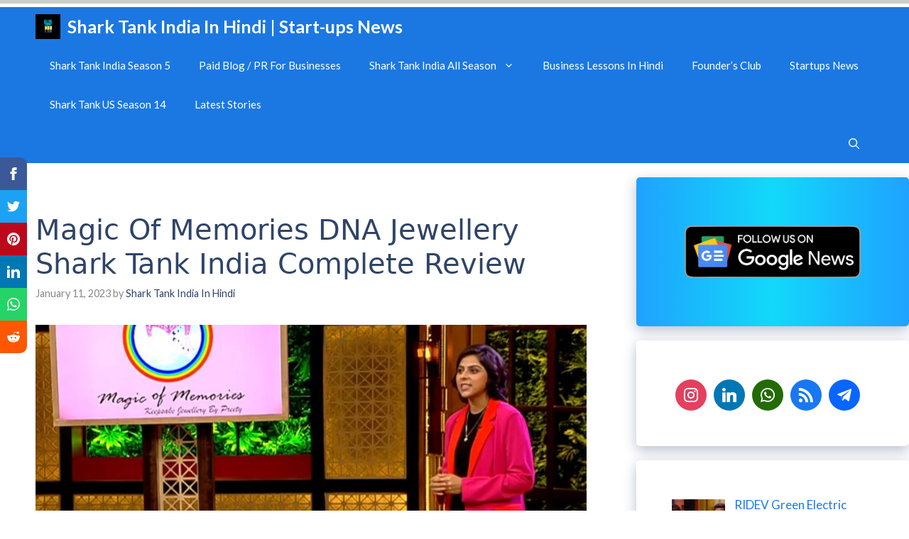

--- FILE ---
content_type: text/html; charset=UTF-8
request_url: https://sharktankindiainhindi.in/magic-of-memories-dna-jewellery-shark-tank-india-complete-review/
body_size: 49623
content:
<!DOCTYPE html>
<html lang="en-US" prefix="og: https://ogp.me/ns#">
<head>
	<meta name="p:domain_verify" content="7735c4fa338c9b9f036d77e9101deddf"/>
	
	<meta name='robots' content='index, follow, max-image-preview:large, max-snippet:-1, max-video-preview:-1' />
	<!-- Google tag (gtag.js) -->
<script async src="https://www.googletagmanager.com/gtag/js?id=G-1W56T09N0G"></script>
<script>
  window.dataLayer = window.dataLayer || [];
  function gtag(){dataLayer.push(arguments);}
  gtag('js', new Date());

  gtag('config', 'G-1W56T09N0G');
</script>
	<script async src="https://pagead2.googlesyndication.com/pagead/js/adsbygoogle.js?client=ca-pub-7042453697293425"
     crossorigin="anonymous"></script>
	<meta charset="UTF-8">
	<meta name="viewport" content="width=device-width, initial-scale=1">
<!-- Search Engine Optimization by Rank Math PRO - https://rankmath.com/ -->
<title>Magic Of Memories DNA Jewellery Shark Tank India Complete Review - Shark Tank India In Hindi</title>
<meta name="description" content="Mompreneur Magic Of Memories DNA Jewellery Shark Tank India Season 2 Business जीवन से जुड़े यादगार लम्हें, जैसे की माँ का दूध, बच्चे के जन्म के वक़्त गर्भनाल या"/>
<meta name="robots" content="follow, index, max-snippet:-1, max-video-preview:-1, max-image-preview:large"/>
<link rel="canonical" href="https://sharktankindiainhindi.in/magic-of-memories-dna-jewellery-shark-tank-india-complete-review/" />
<meta property="og:locale" content="en_US" />
<meta property="og:type" content="article" />
<meta property="og:title" content="Magic Of Memories DNA Jewellery Shark Tank India Complete Review - Shark Tank India In Hindi" />
<meta property="og:description" content="Mompreneur Magic Of Memories DNA Jewellery Shark Tank India Season 2 Business जीवन से जुड़े यादगार लम्हें, जैसे की माँ का दूध, बच्चे के जन्म के वक़्त गर्भनाल या" />
<meta property="og:url" content="https://sharktankindiainhindi.in/magic-of-memories-dna-jewellery-shark-tank-india-complete-review/" />
<meta property="og:site_name" content="Shark Tank India In Hindi" />
<meta property="article:tag" content="Magic Of Memories" />
<meta property="article:tag" content="Magic Of Memories Shark Tank" />
<meta property="article:tag" content="Magic Of Memories Shark Tank India" />
<meta property="article:tag" content="Shark Tank India Season 2" />
<meta property="article:tag" content="Shark Tank India Season 2 Episode 8" />
<meta property="article:tag" content="Shark Tank India Season 2 Startups" />
<meta property="article:tag" content="Shark Tank India Season 2 Week 2 Startups" />
<meta property="article:section" content="Shark Tank India Season 1 Businesses" />
<meta property="og:updated_time" content="2023-02-21T22:44:32+05:30" />
<meta property="og:image" content="https://sharktankindiainhindi.in/wp-admin/admin-ajax.php?action=rank_math_overlay_thumb&id=4881&type=play&hash=0ba228e5c48bc6a2fcb5d527a442ffc7" />
<meta property="og:image:secure_url" content="https://sharktankindiainhindi.in/wp-admin/admin-ajax.php?action=rank_math_overlay_thumb&id=4881&type=play&hash=0ba228e5c48bc6a2fcb5d527a442ffc7" />
<meta property="og:image:width" content="1920" />
<meta property="og:image:height" content="1080" />
<meta property="og:image:alt" content="Magic Of Memories DNA Jewellery Shark Tank India Complete Review" />
<meta property="og:image:type" content="image/png" />
<meta property="article:published_time" content="2023-01-11T21:48:53+05:30" />
<meta property="article:modified_time" content="2023-02-21T22:44:32+05:30" />
<meta name="twitter:card" content="summary_large_image" />
<meta name="twitter:title" content="Magic Of Memories DNA Jewellery Shark Tank India Complete Review - Shark Tank India In Hindi" />
<meta name="twitter:description" content="Mompreneur Magic Of Memories DNA Jewellery Shark Tank India Season 2 Business जीवन से जुड़े यादगार लम्हें, जैसे की माँ का दूध, बच्चे के जन्म के वक़्त गर्भनाल या" />
<meta name="twitter:image" content="https://sharktankindiainhindi.in/wp-admin/admin-ajax.php?action=rank_math_overlay_thumb&id=4881&type=play&hash=0ba228e5c48bc6a2fcb5d527a442ffc7" />
<meta name="twitter:label1" content="Written by" />
<meta name="twitter:data1" content="Shark Tank India In Hindi" />
<meta name="twitter:label2" content="Time to read" />
<meta name="twitter:data2" content="5 minutes" />
<script type="application/ld+json" class="rank-math-schema-pro">{"@context":"https://schema.org","@graph":[{"@type":["NewsMediaOrganization","Organization"],"@id":"https://sharktankindiainhindi.in/#organization","name":"Shark Tank India In Hindi","url":"https://sharktankindiainhindi.in","email":"sharktankindiainhindi@gmail.com","logo":{"@type":"ImageObject","@id":"https://sharktankindiainhindi.in/#logo","url":"https://sharktankindiainhindi.in/wp-content/uploads/2021/11/cropped-in-hindi.png","contentUrl":"https://sharktankindiainhindi.in/wp-content/uploads/2021/11/cropped-in-hindi.png","caption":"Shark Tank India In Hindi","inLanguage":"en-US","width":"500","height":"500"},"description":"Shark Tank India In Hindi is a digital media and content platform focused on covering Shark Tank India, Indian startups, entrepreneurship, and business news in the Hindi language.\n\nThe website publishes informative articles, founder stories, deal analysis, and brand insights for readers across India. Our content is created for online audiences seeking easy-to-understand business information and startup-related updates in Hindi."},{"@type":"WebSite","@id":"https://sharktankindiainhindi.in/#website","url":"https://sharktankindiainhindi.in","name":"Shark Tank India In Hindi","alternateName":"Shark Tank India News In Hindi","publisher":{"@id":"https://sharktankindiainhindi.in/#organization"},"inLanguage":"en-US"},{"@type":"ImageObject","@id":"https://sharktankindiainhindi.in/wp-content/uploads/2023/01/Magic-Of-Memories-DNA-Jewellery-Shark-Tank-India-Complete-Review-4.png","url":"https://sharktankindiainhindi.in/wp-content/uploads/2023/01/Magic-Of-Memories-DNA-Jewellery-Shark-Tank-India-Complete-Review-4.png","width":"1920","height":"1080","caption":"Magic Of Memories DNA Jewellery Shark Tank India Complete Review","inLanguage":"en-US"},{"@type":"WebPage","@id":"https://sharktankindiainhindi.in/magic-of-memories-dna-jewellery-shark-tank-india-complete-review/#webpage","url":"https://sharktankindiainhindi.in/magic-of-memories-dna-jewellery-shark-tank-india-complete-review/","name":"Magic Of Memories DNA Jewellery Shark Tank India Complete Review - Shark Tank India In Hindi","datePublished":"2023-01-11T21:48:53+05:30","dateModified":"2023-02-21T22:44:32+05:30","isPartOf":{"@id":"https://sharktankindiainhindi.in/#website"},"primaryImageOfPage":{"@id":"https://sharktankindiainhindi.in/wp-content/uploads/2023/01/Magic-Of-Memories-DNA-Jewellery-Shark-Tank-India-Complete-Review-4.png"},"inLanguage":"en-US"},{"@type":"Person","@id":"https://sharktankindiainhindi.in/author/sharktankindiainhindi/","name":"Shark Tank India In Hindi","url":"https://sharktankindiainhindi.in/author/sharktankindiainhindi/","image":{"@type":"ImageObject","@id":"https://secure.gravatar.com/avatar/7f38d27c09f4af63f06fcfadd00b775536acd9864d62b5c2af878b8c90a65351?s=96&amp;d=mm&amp;r=g","url":"https://secure.gravatar.com/avatar/7f38d27c09f4af63f06fcfadd00b775536acd9864d62b5c2af878b8c90a65351?s=96&amp;d=mm&amp;r=g","caption":"Shark Tank India In Hindi","inLanguage":"en-US"},"sameAs":["http://sharktankindiainhindi.in"],"worksFor":{"@id":"https://sharktankindiainhindi.in/#organization"}},{"@type":"NewsArticle","headline":"Magic Of Memories DNA Jewellery Shark Tank India Complete Review - Shark Tank India In Hindi","datePublished":"2023-01-11T21:48:53+05:30","dateModified":"2023-02-21T22:44:32+05:30","articleSection":"Shark Tank India Season 1 Businesses, Shark Tank India Season 2 Week 2","author":{"@id":"https://sharktankindiainhindi.in/author/sharktankindiainhindi/","name":"Shark Tank India In Hindi"},"publisher":{"@id":"https://sharktankindiainhindi.in/#organization"},"description":"Mompreneur Magic Of Memories DNA Jewellery Shark Tank India Season 2 Business \u091c\u0940\u0935\u0928 \u0938\u0947 \u091c\u0941\u095c\u0947 \u092f\u093e\u0926\u0917\u093e\u0930 \u0932\u092e\u094d\u0939\u0947\u0902, \u091c\u0948\u0938\u0947 \u0915\u0940 \u092e\u093e\u0901 \u0915\u093e \u0926\u0942\u0927, \u092c\u091a\u094d\u091a\u0947 \u0915\u0947 \u091c\u0928\u094d\u092e \u0915\u0947 \u0935\u0958\u094d\u0924 \u0917\u0930\u094d\u092d\u0928\u093e\u0932 \u092f\u093e","copyrightYear":"2023","copyrightHolder":{"@id":"https://sharktankindiainhindi.in/#organization"},"name":"Magic Of Memories DNA Jewellery Shark Tank India Complete Review - Shark Tank India In Hindi","@id":"https://sharktankindiainhindi.in/magic-of-memories-dna-jewellery-shark-tank-india-complete-review/#richSnippet","isPartOf":{"@id":"https://sharktankindiainhindi.in/magic-of-memories-dna-jewellery-shark-tank-india-complete-review/#webpage"},"image":{"@id":"https://sharktankindiainhindi.in/wp-content/uploads/2023/01/Magic-Of-Memories-DNA-Jewellery-Shark-Tank-India-Complete-Review-4.png"},"inLanguage":"en-US","mainEntityOfPage":{"@id":"https://sharktankindiainhindi.in/magic-of-memories-dna-jewellery-shark-tank-india-complete-review/#webpage"}}]}</script>
<!-- /Rank Math WordPress SEO plugin -->

<link href='https://fonts.gstatic.com' crossorigin rel='preconnect' />
<link href='https://fonts.googleapis.com' crossorigin rel='preconnect' />
<link rel="alternate" type="application/rss+xml" title="Shark Tank India In Hindi | Start-ups News &raquo; Feed" href="https://sharktankindiainhindi.in/feed/" />
<link rel="alternate" type="application/rss+xml" title="Shark Tank India In Hindi | Start-ups News &raquo; Comments Feed" href="https://sharktankindiainhindi.in/comments/feed/" />
<link rel="alternate" type="application/rss+xml" title="Shark Tank India In Hindi | Start-ups News &raquo; Magic Of Memories DNA Jewellery Shark Tank India Complete Review Comments Feed" href="https://sharktankindiainhindi.in/magic-of-memories-dna-jewellery-shark-tank-india-complete-review/feed/" />
<link rel="alternate" title="oEmbed (JSON)" type="application/json+oembed" href="https://sharktankindiainhindi.in/wp-json/oembed/1.0/embed?url=https%3A%2F%2Fsharktankindiainhindi.in%2Fmagic-of-memories-dna-jewellery-shark-tank-india-complete-review%2F" />
<link rel="alternate" title="oEmbed (XML)" type="text/xml+oembed" href="https://sharktankindiainhindi.in/wp-json/oembed/1.0/embed?url=https%3A%2F%2Fsharktankindiainhindi.in%2Fmagic-of-memories-dna-jewellery-shark-tank-india-complete-review%2F&#038;format=xml" />
<link rel="alternate" type="application/rss+xml" title="Shark Tank India In Hindi | Start-ups News &raquo; Stories Feed" href="https://sharktankindiainhindi.in/web-stories/feed/"><style id='wp-img-auto-sizes-contain-inline-css'>
img:is([sizes=auto i],[sizes^="auto," i]){contain-intrinsic-size:3000px 1500px}
/*# sourceURL=wp-img-auto-sizes-contain-inline-css */
</style>

<link rel='stylesheet' id='ts-poll-block-css' href='https://sharktankindiainhindi.in/wp-content/plugins/poll-wp/admin/css/block.css?ver=6.9' media='all' />
<style id='wp-emoji-styles-inline-css'>

	img.wp-smiley, img.emoji {
		display: inline !important;
		border: none !important;
		box-shadow: none !important;
		height: 1em !important;
		width: 1em !important;
		margin: 0 0.07em !important;
		vertical-align: -0.1em !important;
		background: none !important;
		padding: 0 !important;
	}
/*# sourceURL=wp-emoji-styles-inline-css */
</style>
<link rel='stylesheet' id='wp-block-library-css' href='https://sharktankindiainhindi.in/wp-includes/css/dist/block-library/style.min.css?ver=6.9' media='all' />
<style id='wp-block-heading-inline-css'>
h1:where(.wp-block-heading).has-background,h2:where(.wp-block-heading).has-background,h3:where(.wp-block-heading).has-background,h4:where(.wp-block-heading).has-background,h5:where(.wp-block-heading).has-background,h6:where(.wp-block-heading).has-background{padding:1.25em 2.375em}h1.has-text-align-left[style*=writing-mode]:where([style*=vertical-lr]),h1.has-text-align-right[style*=writing-mode]:where([style*=vertical-rl]),h2.has-text-align-left[style*=writing-mode]:where([style*=vertical-lr]),h2.has-text-align-right[style*=writing-mode]:where([style*=vertical-rl]),h3.has-text-align-left[style*=writing-mode]:where([style*=vertical-lr]),h3.has-text-align-right[style*=writing-mode]:where([style*=vertical-rl]),h4.has-text-align-left[style*=writing-mode]:where([style*=vertical-lr]),h4.has-text-align-right[style*=writing-mode]:where([style*=vertical-rl]),h5.has-text-align-left[style*=writing-mode]:where([style*=vertical-lr]),h5.has-text-align-right[style*=writing-mode]:where([style*=vertical-rl]),h6.has-text-align-left[style*=writing-mode]:where([style*=vertical-lr]),h6.has-text-align-right[style*=writing-mode]:where([style*=vertical-rl]){rotate:180deg}
/*# sourceURL=https://sharktankindiainhindi.in/wp-includes/blocks/heading/style.min.css */
</style>
<style id='wp-block-image-inline-css'>
.wp-block-image>a,.wp-block-image>figure>a{display:inline-block}.wp-block-image img{box-sizing:border-box;height:auto;max-width:100%;vertical-align:bottom}@media not (prefers-reduced-motion){.wp-block-image img.hide{visibility:hidden}.wp-block-image img.show{animation:show-content-image .4s}}.wp-block-image[style*=border-radius] img,.wp-block-image[style*=border-radius]>a{border-radius:inherit}.wp-block-image.has-custom-border img{box-sizing:border-box}.wp-block-image.aligncenter{text-align:center}.wp-block-image.alignfull>a,.wp-block-image.alignwide>a{width:100%}.wp-block-image.alignfull img,.wp-block-image.alignwide img{height:auto;width:100%}.wp-block-image .aligncenter,.wp-block-image .alignleft,.wp-block-image .alignright,.wp-block-image.aligncenter,.wp-block-image.alignleft,.wp-block-image.alignright{display:table}.wp-block-image .aligncenter>figcaption,.wp-block-image .alignleft>figcaption,.wp-block-image .alignright>figcaption,.wp-block-image.aligncenter>figcaption,.wp-block-image.alignleft>figcaption,.wp-block-image.alignright>figcaption{caption-side:bottom;display:table-caption}.wp-block-image .alignleft{float:left;margin:.5em 1em .5em 0}.wp-block-image .alignright{float:right;margin:.5em 0 .5em 1em}.wp-block-image .aligncenter{margin-left:auto;margin-right:auto}.wp-block-image :where(figcaption){margin-bottom:1em;margin-top:.5em}.wp-block-image.is-style-circle-mask img{border-radius:9999px}@supports ((-webkit-mask-image:none) or (mask-image:none)) or (-webkit-mask-image:none){.wp-block-image.is-style-circle-mask img{border-radius:0;-webkit-mask-image:url('data:image/svg+xml;utf8,<svg viewBox="0 0 100 100" xmlns="http://www.w3.org/2000/svg"><circle cx="50" cy="50" r="50"/></svg>');mask-image:url('data:image/svg+xml;utf8,<svg viewBox="0 0 100 100" xmlns="http://www.w3.org/2000/svg"><circle cx="50" cy="50" r="50"/></svg>');mask-mode:alpha;-webkit-mask-position:center;mask-position:center;-webkit-mask-repeat:no-repeat;mask-repeat:no-repeat;-webkit-mask-size:contain;mask-size:contain}}:root :where(.wp-block-image.is-style-rounded img,.wp-block-image .is-style-rounded img){border-radius:9999px}.wp-block-image figure{margin:0}.wp-lightbox-container{display:flex;flex-direction:column;position:relative}.wp-lightbox-container img{cursor:zoom-in}.wp-lightbox-container img:hover+button{opacity:1}.wp-lightbox-container button{align-items:center;backdrop-filter:blur(16px) saturate(180%);background-color:#5a5a5a40;border:none;border-radius:4px;cursor:zoom-in;display:flex;height:20px;justify-content:center;opacity:0;padding:0;position:absolute;right:16px;text-align:center;top:16px;width:20px;z-index:100}@media not (prefers-reduced-motion){.wp-lightbox-container button{transition:opacity .2s ease}}.wp-lightbox-container button:focus-visible{outline:3px auto #5a5a5a40;outline:3px auto -webkit-focus-ring-color;outline-offset:3px}.wp-lightbox-container button:hover{cursor:pointer;opacity:1}.wp-lightbox-container button:focus{opacity:1}.wp-lightbox-container button:focus,.wp-lightbox-container button:hover,.wp-lightbox-container button:not(:hover):not(:active):not(.has-background){background-color:#5a5a5a40;border:none}.wp-lightbox-overlay{box-sizing:border-box;cursor:zoom-out;height:100vh;left:0;overflow:hidden;position:fixed;top:0;visibility:hidden;width:100%;z-index:100000}.wp-lightbox-overlay .close-button{align-items:center;cursor:pointer;display:flex;justify-content:center;min-height:40px;min-width:40px;padding:0;position:absolute;right:calc(env(safe-area-inset-right) + 16px);top:calc(env(safe-area-inset-top) + 16px);z-index:5000000}.wp-lightbox-overlay .close-button:focus,.wp-lightbox-overlay .close-button:hover,.wp-lightbox-overlay .close-button:not(:hover):not(:active):not(.has-background){background:none;border:none}.wp-lightbox-overlay .lightbox-image-container{height:var(--wp--lightbox-container-height);left:50%;overflow:hidden;position:absolute;top:50%;transform:translate(-50%,-50%);transform-origin:top left;width:var(--wp--lightbox-container-width);z-index:9999999999}.wp-lightbox-overlay .wp-block-image{align-items:center;box-sizing:border-box;display:flex;height:100%;justify-content:center;margin:0;position:relative;transform-origin:0 0;width:100%;z-index:3000000}.wp-lightbox-overlay .wp-block-image img{height:var(--wp--lightbox-image-height);min-height:var(--wp--lightbox-image-height);min-width:var(--wp--lightbox-image-width);width:var(--wp--lightbox-image-width)}.wp-lightbox-overlay .wp-block-image figcaption{display:none}.wp-lightbox-overlay button{background:none;border:none}.wp-lightbox-overlay .scrim{background-color:#fff;height:100%;opacity:.9;position:absolute;width:100%;z-index:2000000}.wp-lightbox-overlay.active{visibility:visible}@media not (prefers-reduced-motion){.wp-lightbox-overlay.active{animation:turn-on-visibility .25s both}.wp-lightbox-overlay.active img{animation:turn-on-visibility .35s both}.wp-lightbox-overlay.show-closing-animation:not(.active){animation:turn-off-visibility .35s both}.wp-lightbox-overlay.show-closing-animation:not(.active) img{animation:turn-off-visibility .25s both}.wp-lightbox-overlay.zoom.active{animation:none;opacity:1;visibility:visible}.wp-lightbox-overlay.zoom.active .lightbox-image-container{animation:lightbox-zoom-in .4s}.wp-lightbox-overlay.zoom.active .lightbox-image-container img{animation:none}.wp-lightbox-overlay.zoom.active .scrim{animation:turn-on-visibility .4s forwards}.wp-lightbox-overlay.zoom.show-closing-animation:not(.active){animation:none}.wp-lightbox-overlay.zoom.show-closing-animation:not(.active) .lightbox-image-container{animation:lightbox-zoom-out .4s}.wp-lightbox-overlay.zoom.show-closing-animation:not(.active) .lightbox-image-container img{animation:none}.wp-lightbox-overlay.zoom.show-closing-animation:not(.active) .scrim{animation:turn-off-visibility .4s forwards}}@keyframes show-content-image{0%{visibility:hidden}99%{visibility:hidden}to{visibility:visible}}@keyframes turn-on-visibility{0%{opacity:0}to{opacity:1}}@keyframes turn-off-visibility{0%{opacity:1;visibility:visible}99%{opacity:0;visibility:visible}to{opacity:0;visibility:hidden}}@keyframes lightbox-zoom-in{0%{transform:translate(calc((-100vw + var(--wp--lightbox-scrollbar-width))/2 + var(--wp--lightbox-initial-left-position)),calc(-50vh + var(--wp--lightbox-initial-top-position))) scale(var(--wp--lightbox-scale))}to{transform:translate(-50%,-50%) scale(1)}}@keyframes lightbox-zoom-out{0%{transform:translate(-50%,-50%) scale(1);visibility:visible}99%{visibility:visible}to{transform:translate(calc((-100vw + var(--wp--lightbox-scrollbar-width))/2 + var(--wp--lightbox-initial-left-position)),calc(-50vh + var(--wp--lightbox-initial-top-position))) scale(var(--wp--lightbox-scale));visibility:hidden}}
/*# sourceURL=https://sharktankindiainhindi.in/wp-includes/blocks/image/style.min.css */
</style>
<style id='wp-block-list-inline-css'>
ol,ul{box-sizing:border-box}:root :where(.wp-block-list.has-background){padding:1.25em 2.375em}
/*# sourceURL=https://sharktankindiainhindi.in/wp-includes/blocks/list/style.min.css */
</style>
<style id='wp-block-paragraph-inline-css'>
.is-small-text{font-size:.875em}.is-regular-text{font-size:1em}.is-large-text{font-size:2.25em}.is-larger-text{font-size:3em}.has-drop-cap:not(:focus):first-letter{float:left;font-size:8.4em;font-style:normal;font-weight:100;line-height:.68;margin:.05em .1em 0 0;text-transform:uppercase}body.rtl .has-drop-cap:not(:focus):first-letter{float:none;margin-left:.1em}p.has-drop-cap.has-background{overflow:hidden}:root :where(p.has-background){padding:1.25em 2.375em}:where(p.has-text-color:not(.has-link-color)) a{color:inherit}p.has-text-align-left[style*="writing-mode:vertical-lr"],p.has-text-align-right[style*="writing-mode:vertical-rl"]{rotate:180deg}
/*# sourceURL=https://sharktankindiainhindi.in/wp-includes/blocks/paragraph/style.min.css */
</style>
<style id='wp-block-table-inline-css'>
.wp-block-table{overflow-x:auto}.wp-block-table table{border-collapse:collapse;width:100%}.wp-block-table thead{border-bottom:3px solid}.wp-block-table tfoot{border-top:3px solid}.wp-block-table td,.wp-block-table th{border:1px solid;padding:.5em}.wp-block-table .has-fixed-layout{table-layout:fixed;width:100%}.wp-block-table .has-fixed-layout td,.wp-block-table .has-fixed-layout th{word-break:break-word}.wp-block-table.aligncenter,.wp-block-table.alignleft,.wp-block-table.alignright{display:table;width:auto}.wp-block-table.aligncenter td,.wp-block-table.aligncenter th,.wp-block-table.alignleft td,.wp-block-table.alignleft th,.wp-block-table.alignright td,.wp-block-table.alignright th{word-break:break-word}.wp-block-table .has-subtle-light-gray-background-color{background-color:#f3f4f5}.wp-block-table .has-subtle-pale-green-background-color{background-color:#e9fbe5}.wp-block-table .has-subtle-pale-blue-background-color{background-color:#e7f5fe}.wp-block-table .has-subtle-pale-pink-background-color{background-color:#fcf0ef}.wp-block-table.is-style-stripes{background-color:initial;border-collapse:inherit;border-spacing:0}.wp-block-table.is-style-stripes tbody tr:nth-child(odd){background-color:#f0f0f0}.wp-block-table.is-style-stripes.has-subtle-light-gray-background-color tbody tr:nth-child(odd){background-color:#f3f4f5}.wp-block-table.is-style-stripes.has-subtle-pale-green-background-color tbody tr:nth-child(odd){background-color:#e9fbe5}.wp-block-table.is-style-stripes.has-subtle-pale-blue-background-color tbody tr:nth-child(odd){background-color:#e7f5fe}.wp-block-table.is-style-stripes.has-subtle-pale-pink-background-color tbody tr:nth-child(odd){background-color:#fcf0ef}.wp-block-table.is-style-stripes td,.wp-block-table.is-style-stripes th{border-color:#0000}.wp-block-table.is-style-stripes{border-bottom:1px solid #f0f0f0}.wp-block-table .has-border-color td,.wp-block-table .has-border-color th,.wp-block-table .has-border-color tr,.wp-block-table .has-border-color>*{border-color:inherit}.wp-block-table table[style*=border-top-color] tr:first-child,.wp-block-table table[style*=border-top-color] tr:first-child td,.wp-block-table table[style*=border-top-color] tr:first-child th,.wp-block-table table[style*=border-top-color]>*,.wp-block-table table[style*=border-top-color]>* td,.wp-block-table table[style*=border-top-color]>* th{border-top-color:inherit}.wp-block-table table[style*=border-top-color] tr:not(:first-child){border-top-color:initial}.wp-block-table table[style*=border-right-color] td:last-child,.wp-block-table table[style*=border-right-color] th,.wp-block-table table[style*=border-right-color] tr,.wp-block-table table[style*=border-right-color]>*{border-right-color:inherit}.wp-block-table table[style*=border-bottom-color] tr:last-child,.wp-block-table table[style*=border-bottom-color] tr:last-child td,.wp-block-table table[style*=border-bottom-color] tr:last-child th,.wp-block-table table[style*=border-bottom-color]>*,.wp-block-table table[style*=border-bottom-color]>* td,.wp-block-table table[style*=border-bottom-color]>* th{border-bottom-color:inherit}.wp-block-table table[style*=border-bottom-color] tr:not(:last-child){border-bottom-color:initial}.wp-block-table table[style*=border-left-color] td:first-child,.wp-block-table table[style*=border-left-color] th,.wp-block-table table[style*=border-left-color] tr,.wp-block-table table[style*=border-left-color]>*{border-left-color:inherit}.wp-block-table table[style*=border-style] td,.wp-block-table table[style*=border-style] th,.wp-block-table table[style*=border-style] tr,.wp-block-table table[style*=border-style]>*{border-style:inherit}.wp-block-table table[style*=border-width] td,.wp-block-table table[style*=border-width] th,.wp-block-table table[style*=border-width] tr,.wp-block-table table[style*=border-width]>*{border-style:inherit;border-width:inherit}
/*# sourceURL=https://sharktankindiainhindi.in/wp-includes/blocks/table/style.min.css */
</style>
<link rel='stylesheet' id='wpzoom-social-icons-block-style-css' href='https://sharktankindiainhindi.in/wp-content/plugins/social-icons-widget-by-wpzoom/block/dist/style-wpzoom-social-icons.css?ver=4.5.4' media='all' />
<style id='global-styles-inline-css'>
:root{--wp--preset--aspect-ratio--square: 1;--wp--preset--aspect-ratio--4-3: 4/3;--wp--preset--aspect-ratio--3-4: 3/4;--wp--preset--aspect-ratio--3-2: 3/2;--wp--preset--aspect-ratio--2-3: 2/3;--wp--preset--aspect-ratio--16-9: 16/9;--wp--preset--aspect-ratio--9-16: 9/16;--wp--preset--color--black: #000000;--wp--preset--color--cyan-bluish-gray: #abb8c3;--wp--preset--color--white: #ffffff;--wp--preset--color--pale-pink: #f78da7;--wp--preset--color--vivid-red: #cf2e2e;--wp--preset--color--luminous-vivid-orange: #ff6900;--wp--preset--color--luminous-vivid-amber: #fcb900;--wp--preset--color--light-green-cyan: #7bdcb5;--wp--preset--color--vivid-green-cyan: #00d084;--wp--preset--color--pale-cyan-blue: #8ed1fc;--wp--preset--color--vivid-cyan-blue: #0693e3;--wp--preset--color--vivid-purple: #9b51e0;--wp--preset--color--contrast: var(--contrast);--wp--preset--color--contrast-2: var(--contrast-2);--wp--preset--color--contrast-3: var(--contrast-3);--wp--preset--color--base: var(--base);--wp--preset--color--base-2: var(--base-2);--wp--preset--color--base-3: var(--base-3);--wp--preset--color--accent: var(--accent);--wp--preset--color--accent-2: var(--accent-2);--wp--preset--color--accent-hover: var(--accent-hover);--wp--preset--gradient--vivid-cyan-blue-to-vivid-purple: linear-gradient(135deg,rgb(6,147,227) 0%,rgb(155,81,224) 100%);--wp--preset--gradient--light-green-cyan-to-vivid-green-cyan: linear-gradient(135deg,rgb(122,220,180) 0%,rgb(0,208,130) 100%);--wp--preset--gradient--luminous-vivid-amber-to-luminous-vivid-orange: linear-gradient(135deg,rgb(252,185,0) 0%,rgb(255,105,0) 100%);--wp--preset--gradient--luminous-vivid-orange-to-vivid-red: linear-gradient(135deg,rgb(255,105,0) 0%,rgb(207,46,46) 100%);--wp--preset--gradient--very-light-gray-to-cyan-bluish-gray: linear-gradient(135deg,rgb(238,238,238) 0%,rgb(169,184,195) 100%);--wp--preset--gradient--cool-to-warm-spectrum: linear-gradient(135deg,rgb(74,234,220) 0%,rgb(151,120,209) 20%,rgb(207,42,186) 40%,rgb(238,44,130) 60%,rgb(251,105,98) 80%,rgb(254,248,76) 100%);--wp--preset--gradient--blush-light-purple: linear-gradient(135deg,rgb(255,206,236) 0%,rgb(152,150,240) 100%);--wp--preset--gradient--blush-bordeaux: linear-gradient(135deg,rgb(254,205,165) 0%,rgb(254,45,45) 50%,rgb(107,0,62) 100%);--wp--preset--gradient--luminous-dusk: linear-gradient(135deg,rgb(255,203,112) 0%,rgb(199,81,192) 50%,rgb(65,88,208) 100%);--wp--preset--gradient--pale-ocean: linear-gradient(135deg,rgb(255,245,203) 0%,rgb(182,227,212) 50%,rgb(51,167,181) 100%);--wp--preset--gradient--electric-grass: linear-gradient(135deg,rgb(202,248,128) 0%,rgb(113,206,126) 100%);--wp--preset--gradient--midnight: linear-gradient(135deg,rgb(2,3,129) 0%,rgb(40,116,252) 100%);--wp--preset--font-size--small: 13px;--wp--preset--font-size--medium: 20px;--wp--preset--font-size--large: 36px;--wp--preset--font-size--x-large: 42px;--wp--preset--spacing--20: 0.44rem;--wp--preset--spacing--30: 0.67rem;--wp--preset--spacing--40: 1rem;--wp--preset--spacing--50: 1.5rem;--wp--preset--spacing--60: 2.25rem;--wp--preset--spacing--70: 3.38rem;--wp--preset--spacing--80: 5.06rem;--wp--preset--shadow--natural: 6px 6px 9px rgba(0, 0, 0, 0.2);--wp--preset--shadow--deep: 12px 12px 50px rgba(0, 0, 0, 0.4);--wp--preset--shadow--sharp: 6px 6px 0px rgba(0, 0, 0, 0.2);--wp--preset--shadow--outlined: 6px 6px 0px -3px rgb(255, 255, 255), 6px 6px rgb(0, 0, 0);--wp--preset--shadow--crisp: 6px 6px 0px rgb(0, 0, 0);}:where(.is-layout-flex){gap: 0.5em;}:where(.is-layout-grid){gap: 0.5em;}body .is-layout-flex{display: flex;}.is-layout-flex{flex-wrap: wrap;align-items: center;}.is-layout-flex > :is(*, div){margin: 0;}body .is-layout-grid{display: grid;}.is-layout-grid > :is(*, div){margin: 0;}:where(.wp-block-columns.is-layout-flex){gap: 2em;}:where(.wp-block-columns.is-layout-grid){gap: 2em;}:where(.wp-block-post-template.is-layout-flex){gap: 1.25em;}:where(.wp-block-post-template.is-layout-grid){gap: 1.25em;}.has-black-color{color: var(--wp--preset--color--black) !important;}.has-cyan-bluish-gray-color{color: var(--wp--preset--color--cyan-bluish-gray) !important;}.has-white-color{color: var(--wp--preset--color--white) !important;}.has-pale-pink-color{color: var(--wp--preset--color--pale-pink) !important;}.has-vivid-red-color{color: var(--wp--preset--color--vivid-red) !important;}.has-luminous-vivid-orange-color{color: var(--wp--preset--color--luminous-vivid-orange) !important;}.has-luminous-vivid-amber-color{color: var(--wp--preset--color--luminous-vivid-amber) !important;}.has-light-green-cyan-color{color: var(--wp--preset--color--light-green-cyan) !important;}.has-vivid-green-cyan-color{color: var(--wp--preset--color--vivid-green-cyan) !important;}.has-pale-cyan-blue-color{color: var(--wp--preset--color--pale-cyan-blue) !important;}.has-vivid-cyan-blue-color{color: var(--wp--preset--color--vivid-cyan-blue) !important;}.has-vivid-purple-color{color: var(--wp--preset--color--vivid-purple) !important;}.has-black-background-color{background-color: var(--wp--preset--color--black) !important;}.has-cyan-bluish-gray-background-color{background-color: var(--wp--preset--color--cyan-bluish-gray) !important;}.has-white-background-color{background-color: var(--wp--preset--color--white) !important;}.has-pale-pink-background-color{background-color: var(--wp--preset--color--pale-pink) !important;}.has-vivid-red-background-color{background-color: var(--wp--preset--color--vivid-red) !important;}.has-luminous-vivid-orange-background-color{background-color: var(--wp--preset--color--luminous-vivid-orange) !important;}.has-luminous-vivid-amber-background-color{background-color: var(--wp--preset--color--luminous-vivid-amber) !important;}.has-light-green-cyan-background-color{background-color: var(--wp--preset--color--light-green-cyan) !important;}.has-vivid-green-cyan-background-color{background-color: var(--wp--preset--color--vivid-green-cyan) !important;}.has-pale-cyan-blue-background-color{background-color: var(--wp--preset--color--pale-cyan-blue) !important;}.has-vivid-cyan-blue-background-color{background-color: var(--wp--preset--color--vivid-cyan-blue) !important;}.has-vivid-purple-background-color{background-color: var(--wp--preset--color--vivid-purple) !important;}.has-black-border-color{border-color: var(--wp--preset--color--black) !important;}.has-cyan-bluish-gray-border-color{border-color: var(--wp--preset--color--cyan-bluish-gray) !important;}.has-white-border-color{border-color: var(--wp--preset--color--white) !important;}.has-pale-pink-border-color{border-color: var(--wp--preset--color--pale-pink) !important;}.has-vivid-red-border-color{border-color: var(--wp--preset--color--vivid-red) !important;}.has-luminous-vivid-orange-border-color{border-color: var(--wp--preset--color--luminous-vivid-orange) !important;}.has-luminous-vivid-amber-border-color{border-color: var(--wp--preset--color--luminous-vivid-amber) !important;}.has-light-green-cyan-border-color{border-color: var(--wp--preset--color--light-green-cyan) !important;}.has-vivid-green-cyan-border-color{border-color: var(--wp--preset--color--vivid-green-cyan) !important;}.has-pale-cyan-blue-border-color{border-color: var(--wp--preset--color--pale-cyan-blue) !important;}.has-vivid-cyan-blue-border-color{border-color: var(--wp--preset--color--vivid-cyan-blue) !important;}.has-vivid-purple-border-color{border-color: var(--wp--preset--color--vivid-purple) !important;}.has-vivid-cyan-blue-to-vivid-purple-gradient-background{background: var(--wp--preset--gradient--vivid-cyan-blue-to-vivid-purple) !important;}.has-light-green-cyan-to-vivid-green-cyan-gradient-background{background: var(--wp--preset--gradient--light-green-cyan-to-vivid-green-cyan) !important;}.has-luminous-vivid-amber-to-luminous-vivid-orange-gradient-background{background: var(--wp--preset--gradient--luminous-vivid-amber-to-luminous-vivid-orange) !important;}.has-luminous-vivid-orange-to-vivid-red-gradient-background{background: var(--wp--preset--gradient--luminous-vivid-orange-to-vivid-red) !important;}.has-very-light-gray-to-cyan-bluish-gray-gradient-background{background: var(--wp--preset--gradient--very-light-gray-to-cyan-bluish-gray) !important;}.has-cool-to-warm-spectrum-gradient-background{background: var(--wp--preset--gradient--cool-to-warm-spectrum) !important;}.has-blush-light-purple-gradient-background{background: var(--wp--preset--gradient--blush-light-purple) !important;}.has-blush-bordeaux-gradient-background{background: var(--wp--preset--gradient--blush-bordeaux) !important;}.has-luminous-dusk-gradient-background{background: var(--wp--preset--gradient--luminous-dusk) !important;}.has-pale-ocean-gradient-background{background: var(--wp--preset--gradient--pale-ocean) !important;}.has-electric-grass-gradient-background{background: var(--wp--preset--gradient--electric-grass) !important;}.has-midnight-gradient-background{background: var(--wp--preset--gradient--midnight) !important;}.has-small-font-size{font-size: var(--wp--preset--font-size--small) !important;}.has-medium-font-size{font-size: var(--wp--preset--font-size--medium) !important;}.has-large-font-size{font-size: var(--wp--preset--font-size--large) !important;}.has-x-large-font-size{font-size: var(--wp--preset--font-size--x-large) !important;}
/*# sourceURL=global-styles-inline-css */
</style>

<style id='classic-theme-styles-inline-css'>
/*! This file is auto-generated */
.wp-block-button__link{color:#fff;background-color:#32373c;border-radius:9999px;box-shadow:none;text-decoration:none;padding:calc(.667em + 2px) calc(1.333em + 2px);font-size:1.125em}.wp-block-file__button{background:#32373c;color:#fff;text-decoration:none}
/*# sourceURL=/wp-includes/css/classic-themes.min.css */
</style>
<link rel='stylesheet' id='dashicons-css' href='https://sharktankindiainhindi.in/wp-includes/css/dashicons.min.css?ver=6.9' media='all' />
<link rel='stylesheet' id='wpzoom-social-icons-academicons-css' href='https://sharktankindiainhindi.in/wp-content/plugins/social-icons-widget-by-wpzoom/assets/css/academicons.min.css?ver=1768626931' media='all' />
<link rel='stylesheet' id='wpzoom-social-icons-socicon-css' href='https://sharktankindiainhindi.in/wp-content/plugins/social-icons-widget-by-wpzoom/assets/css/wpzoom-socicon.css?ver=1768626931' media='all' />
<link rel='stylesheet' id='wpzoom-social-icons-font-awesome-5-css' href='https://sharktankindiainhindi.in/wp-content/plugins/social-icons-widget-by-wpzoom/assets/css/font-awesome-5.min.css?ver=1768626931' media='all' />
<link rel='stylesheet' id='wpzoom-social-icons-genericons-css' href='https://sharktankindiainhindi.in/wp-content/plugins/social-icons-widget-by-wpzoom/assets/css/genericons.css?ver=1768626931' media='all' />
<link rel='stylesheet' id='gn-frontend-gnfollow-style-css' href='https://sharktankindiainhindi.in/wp-content/plugins/gn-publisher/assets/css/gn-frontend-gnfollow.min.css?ver=1.5.26' media='all' />
<link rel='stylesheet' id='ts-poll-public-css' href='https://sharktankindiainhindi.in/wp-content/plugins/poll-wp/public/css/ts_poll-public.css?ver=2.5.4' media='all' />
<link rel='stylesheet' id='ts-poll-fonts-css' href='https://sharktankindiainhindi.in/wp-content/plugins/poll-wp/fonts/ts_poll-fonts.css?ver=2.5.4' media='all' />
<link rel='stylesheet' id='generate-comments-css' href='https://sharktankindiainhindi.in/wp-content/themes/generatepress/assets/css/components/comments.min.css?ver=3.3.1' media='all' />
<link rel='stylesheet' id='generate-widget-areas-css' href='https://sharktankindiainhindi.in/wp-content/themes/generatepress/assets/css/components/widget-areas.min.css?ver=3.3.1' media='all' />
<link rel='stylesheet' id='generate-style-css' href='https://sharktankindiainhindi.in/wp-content/themes/generatepress/assets/css/main.min.css?ver=3.3.1' media='all' />
<style id='generate-style-inline-css'>
body{background-color:#ffffff;color:var(--contrast);}a{color:#1b78e2;}a:hover, a:focus, a:active{color:var(--accent-hover);}.grid-container{max-width:1280px;}.wp-block-group__inner-container{max-width:1280px;margin-left:auto;margin-right:auto;}.navigation-search{position:absolute;left:-99999px;pointer-events:none;visibility:hidden;z-index:20;width:100%;top:0;transition:opacity 100ms ease-in-out;opacity:0;}.navigation-search.nav-search-active{left:0;right:0;pointer-events:auto;visibility:visible;opacity:1;}.navigation-search input[type="search"]{outline:0;border:0;vertical-align:bottom;line-height:1;opacity:0.9;width:100%;z-index:20;border-radius:0;-webkit-appearance:none;height:60px;}.navigation-search input::-ms-clear{display:none;width:0;height:0;}.navigation-search input::-ms-reveal{display:none;width:0;height:0;}.navigation-search input::-webkit-search-decoration, .navigation-search input::-webkit-search-cancel-button, .navigation-search input::-webkit-search-results-button, .navigation-search input::-webkit-search-results-decoration{display:none;}.gen-sidebar-nav .navigation-search{top:auto;bottom:0;}:root{--contrast:#212121;--contrast-2:#2f4468;--contrast-3:#878787;--base:#fafafa;--base-2:#f7f8f9;--base-3:#ffffff;--accent:#242226;--accent-2:#1b78e2;--accent-hover:#35343a;}:root .has-contrast-color{color:var(--contrast);}:root .has-contrast-background-color{background-color:var(--contrast);}:root .has-contrast-2-color{color:var(--contrast-2);}:root .has-contrast-2-background-color{background-color:var(--contrast-2);}:root .has-contrast-3-color{color:var(--contrast-3);}:root .has-contrast-3-background-color{background-color:var(--contrast-3);}:root .has-base-color{color:var(--base);}:root .has-base-background-color{background-color:var(--base);}:root .has-base-2-color{color:var(--base-2);}:root .has-base-2-background-color{background-color:var(--base-2);}:root .has-base-3-color{color:var(--base-3);}:root .has-base-3-background-color{background-color:var(--base-3);}:root .has-accent-color{color:var(--accent);}:root .has-accent-background-color{background-color:var(--accent);}:root .has-accent-2-color{color:var(--accent-2);}:root .has-accent-2-background-color{background-color:var(--accent-2);}:root .has-accent-hover-color{color:var(--accent-hover);}:root .has-accent-hover-background-color{background-color:var(--accent-hover);}body, button, input, select, textarea{font-family:Lato, sans-serif;font-size:17px;}.main-title{font-size:25px;}.widget-title{font-weight:600;}button:not(.menu-toggle),html input[type="button"],input[type="reset"],input[type="submit"],.button,.wp-block-button .wp-block-button__link{font-size:15px;}h1{font-family:-apple-system, system-ui, BlinkMacSystemFont, "Segoe UI", Helvetica, Arial, sans-serif, "Apple Color Emoji", "Segoe UI Emoji", "Segoe UI Symbol";font-size:40px;}@media (max-width:768px){h1{font-size:28px;}}h2{font-family:inherit;font-weight:400;font-style:normal;font-size:30px;line-height:1.5;}h3{font-size:20px;}.top-bar{background-color:#636363;color:#ffffff;}.top-bar a{color:#ffffff;}.top-bar a:hover{color:#303030;}.site-header{background-color:#ffffff;color:#3a3a3a;}.site-header a{color:#3a3a3a;}.main-title a,.main-title a:hover{color:#ffffff;}.site-description{color:#757575;}.main-navigation,.main-navigation ul ul{background-color:var(--accent-2);}.main-navigation .main-nav ul li a, .main-navigation .menu-toggle, .main-navigation .menu-bar-items{color:var(--base-3);}.main-navigation .main-nav ul li:not([class*="current-menu-"]):hover > a, .main-navigation .main-nav ul li:not([class*="current-menu-"]):focus > a, .main-navigation .main-nav ul li.sfHover:not([class*="current-menu-"]) > a, .main-navigation .menu-bar-item:hover > a, .main-navigation .menu-bar-item.sfHover > a{color:var(--base-3);background-color:#83b4ec;}button.menu-toggle:hover,button.menu-toggle:focus{color:var(--base-3);}.main-navigation .main-nav ul li[class*="current-menu-"] > a{color:var(--base-3);background-color:#86bbf8;}.navigation-search input[type="search"],.navigation-search input[type="search"]:active, .navigation-search input[type="search"]:focus, .main-navigation .main-nav ul li.search-item.active > a, .main-navigation .menu-bar-items .search-item.active > a{color:var(--base-3);background-color:var(--accent-2);opacity:1;}.separate-containers .inside-article, .separate-containers .comments-area, .separate-containers .page-header, .one-container .container, .separate-containers .paging-navigation, .inside-page-header{background-color:var(--base-3);}.inside-article a,.paging-navigation a,.comments-area a,.page-header a{color:var(--accent-2);}.inside-article a:hover,.paging-navigation a:hover,.comments-area a:hover,.page-header a:hover{color:var(--accent-hover);}.entry-title a{color:var(--contrast-2);}.entry-title a:hover{color:var(--accent-hover);}.entry-meta{color:var(--contrast-3);}.entry-meta a{color:var(--contrast-2);}.entry-meta a:hover{color:var(--accent-hover);}h1{color:var(--contrast-2);}h2{color:var(--contrast-2);}h3{color:var(--contrast-2);}.sidebar .widget{color:var(--base-3);background-color:#ffffff;}.sidebar .widget a{color:var(--accent-2);}.sidebar .widget a:hover{color:var(--accent-hover);}.sidebar .widget .widget-title{color:var(--base-3);}.footer-widgets{color:var(--base-3);background-color:var(--contrast-2);}.footer-widgets a{color:var(--base-3);}.footer-widgets a:hover{color:var(--base-3);}.footer-widgets .widget-title{color:var(--base-2);}.site-info{color:var(--base);background-color:var(--accent-2);}.site-info a{color:var(--base);}.site-info a:hover{color:var(--accent-hover);}.footer-bar .widget_nav_menu .current-menu-item a{color:var(--accent-hover);}input[type="text"],input[type="email"],input[type="url"],input[type="password"],input[type="search"],input[type="tel"],input[type="number"],textarea,select{color:var(--contrast);background-color:#fafafa;border-color:var(--contrast);}input[type="text"]:focus,input[type="email"]:focus,input[type="url"]:focus,input[type="password"]:focus,input[type="search"]:focus,input[type="tel"]:focus,input[type="number"]:focus,textarea:focus,select:focus{color:var(--contrast-3);background-color:#ffffff;border-color:var(--contrast-3);}button,html input[type="button"],input[type="reset"],input[type="submit"],a.button,a.wp-block-button__link:not(.has-background){color:#ffffff;background-color:var(--accent);}button:hover,html input[type="button"]:hover,input[type="reset"]:hover,input[type="submit"]:hover,a.button:hover,button:focus,html input[type="button"]:focus,input[type="reset"]:focus,input[type="submit"]:focus,a.button:focus,a.wp-block-button__link:not(.has-background):active,a.wp-block-button__link:not(.has-background):focus,a.wp-block-button__link:not(.has-background):hover{color:#ffffff;background-color:var(--accent-hover);}a.generate-back-to-top{background-color:rgba( 0,0,0,0.4 );color:#ffffff;}a.generate-back-to-top:hover,a.generate-back-to-top:focus{background-color:rgba( 0,0,0,0.6 );color:#ffffff;}:root{--gp-search-modal-bg-color:var(--base-3);--gp-search-modal-text-color:var(--contrast);--gp-search-modal-overlay-bg-color:rgba(0,0,0,0.2);}@media (max-width: 768px){.main-navigation .menu-bar-item:hover > a, .main-navigation .menu-bar-item.sfHover > a{background:none;color:var(--base-3);}}.inside-top-bar{padding:10px;}.inside-header{padding:40px;}.nav-below-header .main-navigation .inside-navigation.grid-container, .nav-above-header .main-navigation .inside-navigation.grid-container{padding:0px 20px 0px 20px;}.separate-containers .inside-article, .separate-containers .comments-area, .separate-containers .page-header, .separate-containers .paging-navigation, .one-container .site-content, .inside-page-header{padding:50px 50px 20px 50px;}.site-main .wp-block-group__inner-container{padding:50px 50px 20px 50px;}.separate-containers .paging-navigation{padding-top:20px;padding-bottom:20px;}.entry-content .alignwide, body:not(.no-sidebar) .entry-content .alignfull{margin-left:-50px;width:calc(100% + 100px);max-width:calc(100% + 100px);}.one-container.right-sidebar .site-main,.one-container.both-right .site-main{margin-right:50px;}.one-container.left-sidebar .site-main,.one-container.both-left .site-main{margin-left:50px;}.one-container.both-sidebars .site-main{margin:0px 50px 0px 50px;}.one-container.archive .post:not(:last-child):not(.is-loop-template-item), .one-container.blog .post:not(:last-child):not(.is-loop-template-item){padding-bottom:20px;}.main-navigation .main-nav ul li a,.menu-toggle,.main-navigation .menu-bar-item > a{line-height:55px;}.navigation-search input[type="search"]{height:55px;}.rtl .menu-item-has-children .dropdown-menu-toggle{padding-left:20px;}.rtl .main-navigation .main-nav ul li.menu-item-has-children > a{padding-right:20px;}.widget-area .widget{padding:50px;}.inside-site-info{padding:20px;}@media (max-width:768px){.separate-containers .inside-article, .separate-containers .comments-area, .separate-containers .page-header, .separate-containers .paging-navigation, .one-container .site-content, .inside-page-header{padding:30px;}.site-main .wp-block-group__inner-container{padding:30px;}.inside-site-info{padding-right:10px;padding-left:10px;}.entry-content .alignwide, body:not(.no-sidebar) .entry-content .alignfull{margin-left:-30px;width:calc(100% + 60px);max-width:calc(100% + 60px);}.one-container .site-main .paging-navigation{margin-bottom:20px;}}/* End cached CSS */.is-right-sidebar{width:30%;}.is-left-sidebar{width:25%;}.site-content .content-area{width:70%;}@media (max-width: 768px){.main-navigation .menu-toggle,.sidebar-nav-mobile:not(#sticky-placeholder){display:block;}.main-navigation ul,.gen-sidebar-nav,.main-navigation:not(.slideout-navigation):not(.toggled) .main-nav > ul,.has-inline-mobile-toggle #site-navigation .inside-navigation > *:not(.navigation-search):not(.main-nav){display:none;}.nav-align-right .inside-navigation,.nav-align-center .inside-navigation{justify-content:space-between;}}
.dynamic-author-image-rounded{border-radius:100%;}.dynamic-featured-image, .dynamic-author-image{vertical-align:middle;}.one-container.blog .dynamic-content-template:not(:last-child), .one-container.archive .dynamic-content-template:not(:last-child){padding-bottom:0px;}.dynamic-entry-excerpt > p:last-child{margin-bottom:0px;}
/*# sourceURL=generate-style-inline-css */
</style>
<link rel='stylesheet' id='generate-google-fonts-css' href='https://fonts.googleapis.com/css?family=Lato%3A100%2C100italic%2C300%2C300italic%2Cregular%2Citalic%2C700%2C700italic%2C900%2C900italic&#038;display=auto&#038;ver=3.3.1' media='all' />
<link rel='stylesheet' id='recent-posts-widget-with-thumbnails-public-style-css' href='https://sharktankindiainhindi.in/wp-content/plugins/recent-posts-widget-with-thumbnails/public.css?ver=7.1.1' media='all' />
<link rel='stylesheet' id='wpzoom-social-icons-font-awesome-3-css' href='https://sharktankindiainhindi.in/wp-content/plugins/social-icons-widget-by-wpzoom/assets/css/font-awesome-3.min.css?ver=1768626931' media='all' />
<link rel='stylesheet' id='wpzoom-social-icons-styles-css' href='https://sharktankindiainhindi.in/wp-content/plugins/social-icons-widget-by-wpzoom/assets/css/wpzoom-social-icons-styles.css?ver=1768626931' media='all' />
<link rel='stylesheet' id='generate-blog-images-css' href='https://sharktankindiainhindi.in/wp-content/plugins/gp-premium/blog/functions/css/featured-images.min.css?ver=2.1.1' media='all' />
<link rel='stylesheet' id='generate-navigation-branding-css' href='https://sharktankindiainhindi.in/wp-content/plugins/gp-premium/menu-plus/functions/css/navigation-branding-flex.min.css?ver=2.1.1' media='all' />
<style id='generate-navigation-branding-inline-css'>
.main-navigation.has-branding .inside-navigation.grid-container, .main-navigation.has-branding.grid-container .inside-navigation:not(.grid-container){padding:0px 50px 0px 50px;}.main-navigation.has-branding:not(.grid-container) .inside-navigation:not(.grid-container) .navigation-branding{margin-left:10px;}.navigation-branding img, .site-logo.mobile-header-logo img{height:55px;width:auto;}.navigation-branding .main-title{line-height:55px;}@media (max-width: 768px){.main-navigation.has-branding.nav-align-center .menu-bar-items, .main-navigation.has-sticky-branding.navigation-stick.nav-align-center .menu-bar-items{margin-left:auto;}.navigation-branding{margin-right:auto;margin-left:10px;}.navigation-branding .main-title, .mobile-header-navigation .site-logo{margin-left:10px;}.main-navigation.has-branding .inside-navigation.grid-container{padding:0px;}}
/*# sourceURL=generate-navigation-branding-inline-css */
</style>
<link rel='preload' as='font'  id='wpzoom-social-icons-font-academicons-woff2-css' href='https://sharktankindiainhindi.in/wp-content/plugins/social-icons-widget-by-wpzoom/assets/font/academicons.woff2?v=1.9.2' type='font/woff2' crossorigin />
<link rel='preload' as='font'  id='wpzoom-social-icons-font-fontawesome-3-woff2-css' href='https://sharktankindiainhindi.in/wp-content/plugins/social-icons-widget-by-wpzoom/assets/font/fontawesome-webfont.woff2?v=4.7.0' type='font/woff2' crossorigin />
<link rel='preload' as='font'  id='wpzoom-social-icons-font-fontawesome-5-brands-woff2-css' href='https://sharktankindiainhindi.in/wp-content/plugins/social-icons-widget-by-wpzoom/assets/font/fa-brands-400.woff2' type='font/woff2' crossorigin />
<link rel='preload' as='font'  id='wpzoom-social-icons-font-fontawesome-5-regular-woff2-css' href='https://sharktankindiainhindi.in/wp-content/plugins/social-icons-widget-by-wpzoom/assets/font/fa-regular-400.woff2' type='font/woff2' crossorigin />
<link rel='preload' as='font'  id='wpzoom-social-icons-font-fontawesome-5-solid-woff2-css' href='https://sharktankindiainhindi.in/wp-content/plugins/social-icons-widget-by-wpzoom/assets/font/fa-solid-900.woff2' type='font/woff2' crossorigin />
<link rel='preload' as='font'  id='wpzoom-social-icons-font-genericons-woff-css' href='https://sharktankindiainhindi.in/wp-content/plugins/social-icons-widget-by-wpzoom/assets/font/Genericons.woff' type='font/woff' crossorigin />
<link rel='preload' as='font'  id='wpzoom-social-icons-font-socicon-woff2-css' href='https://sharktankindiainhindi.in/wp-content/plugins/social-icons-widget-by-wpzoom/assets/font/socicon.woff2?v=4.5.4' type='font/woff2' crossorigin />
<script src="https://sharktankindiainhindi.in/wp-content/plugins/poll-wp/public/js/vue.js?ver=2.5.4" id="ts-poll-vue-js"></script>
<script src="https://sharktankindiainhindi.in/wp-includes/js/jquery/jquery.min.js?ver=3.7.1" id="jquery-core-js"></script>
<script src="https://sharktankindiainhindi.in/wp-includes/js/jquery/jquery-migrate.min.js?ver=3.4.1" id="jquery-migrate-js"></script>
<script id="ts-poll-public-js-extra">
var tsPollData = {"root_url":"https://sharktankindiainhindi.in/wp-json/","nonce":"8043dcc138"};
//# sourceURL=ts-poll-public-js-extra
</script>
<script src="https://sharktankindiainhindi.in/wp-content/plugins/poll-wp/public/js/ts_poll-public.js?ver=2.5.4" id="ts-poll-public-js"></script>
<link rel="https://api.w.org/" href="https://sharktankindiainhindi.in/wp-json/" /><link rel="alternate" title="JSON" type="application/json" href="https://sharktankindiainhindi.in/wp-json/wp/v2/posts/4875" /><link rel="EditURI" type="application/rsd+xml" title="RSD" href="https://sharktankindiainhindi.in/xmlrpc.php?rsd" />
<meta name="generator" content="WordPress 6.9" />
<link rel='shortlink' href='https://sharktankindiainhindi.in/?p=4875' />
		<!-- HappyForms global container -->
		<script type="text/javascript">HappyForms = {};</script>
		<!-- End of HappyForms global container -->
		<script async type="application/javascript"
        src="https://news.google.com/swg/js/v1/swg-basic.js"></script>
<script>
  (self.SWG_BASIC = self.SWG_BASIC || []).push( basicSubscriptions => {
    basicSubscriptions.init({
      type: "NewsArticle",
      isPartOfType: ["Product"],
      isPartOfProductId: "CAowu4mhDA:openaccess",
      clientOptions: { theme: "light", lang: "hi" },
    });
  });
</script><script id="google_gtagjs" src="https://sharktankindiainhindi.in/?local_ga_js=1" async></script>
<script id="google_gtagjs-inline">
window.dataLayer = window.dataLayer || [];function gtag(){dataLayer.push(arguments);}gtag('js', new Date());gtag('config', 'G-1W56T09N0G', {'anonymize_ip': true} );
</script>
<link rel="icon" href="https://sharktankindiainhindi.in/wp-content/uploads/2021/11/cropped-in-hindi-1-32x32.png" sizes="32x32" />
<link rel="icon" href="https://sharktankindiainhindi.in/wp-content/uploads/2021/11/cropped-in-hindi-1-192x192.png" sizes="192x192" />
<link rel="apple-touch-icon" href="https://sharktankindiainhindi.in/wp-content/uploads/2021/11/cropped-in-hindi-1-180x180.png" />
<meta name="msapplication-TileImage" content="https://sharktankindiainhindi.in/wp-content/uploads/2021/11/cropped-in-hindi-1-270x270.png" />
		<style id="wp-custom-css">
			
  





.comment-form #url{
 display:none;
} 
.page-header-image-single .attachment-full{
box-shadow: rgba(23,43,99,.3) 0 7px 28px;
border-radius:25px;
}
.entry-content h2,h3,h4,h5,h6{
font-weight:600;
padding: 10px 10px 10px 25px;
background-image: linear-gradient(to right, #1FA2FF 0%, #12D8FA 50%, #1FA2FF 100%);
border-radius:10px;
color:white!important;
box-shadow: rgba(23,43,99,.3) 0 7px 28px;
}

.entry-content h2{
font-size:25px!important;
}
.entry-content h3{
font-size:21px!important;
}
.entry-content h4{
font-size:17px!important;
}
.entry-content h5{
font-size:15px!important;
}
.entry-content h6{
font-size:13px!important;
}

.comment-respond .comment-reply-title{
padding: 10px 10px 10px 25px;
background-image: linear-gradient(to right, #1FA2FF 0%, #12D8FA 50%, #1FA2FF 100%);
border-radius:10px;
font-weight:600;
color:white!important;
font-size:22px!important;
box-shadow: rgba(23,43,99,.3) 0 7px 28px;
}

/*End of Article Page Design*/
/*Sidebar Universal*/
.widget-title{
padding: 10px 10px;
background-image: linear-gradient(to right, #1FA2FF 0%, #12D8FA 50%, #1FA2FF 100%);
border-radius:10px;
font-weight:500;
color:white!important;
font-size:18px!important; text-align:center;
box-shadow: rgba(23,43,99,.3) 0 7px 28px;
}
.sidebar .widget {
box-shadow: rgba(23,43,99,.3) 0 6px 18px;
border-radius: 5px;
}
.sidebar .widget:first-child {background-image: linear-gradient(to right, #1FA2FF 0%, #12D8FA 50%, #1FA2FF 100%)}
.button.light {
background-color: #fff;
border-radius: 50px;
font-weight: 700;
color:#333;
}
.button.light:hover {
background: #333;
color: #fff;
}
/*End of sidebar code*/
/*End of sidebar code*/



@media (min-width: 769px) {
.post-image-aligned-left .post-image img {
margin-top: -20px;
border-radius: 12px;
box-shadow: rgba(23,43,99,.2) 0 7px 28px!important;
}
}
/* Mobile query */
@media (max-width: 768px) {
.post-image-aligned-left .post-image img {
margin-top: -20px;
border-radius: 12px;
box-shadow: rgba(23,43,99,.2) 0 7px 28px!important;
}
}

/* Widget Sticky */
@media (min-width: 769px) {
.site-content {
display: flex;
}
.inside-right-sidebar {
height: 100%;
}
.inside-right-sidebar aside:last-child {
position: -webkit-sticky;
position: sticky;
top: 10px;
}
}

/* Read More button Style */

a.read-more.button {background-image: linear-gradient(to right, #1FA2FF 0%, #12D8FA 51%, #1FA2FF 100%)}
a.read-more.button {
font-size:14px;
padding: 10px 25px;
text-align: center;
transition: 0.5s;
background-size: 200% auto;
color: white;
box-shadow: rgba(23,43,99,.3) 0 7px 28px;
border-radius: 120px;

}

a.read-more.button:hover {
background-position: right center; /* change the direction of the change here */
color: #fff;
text-decoration: none;
}

/* Read More button Style */

blockquote {
background: #dcdcdc54;
border-left: 5px solid #1EA4FF;
padding: 15px;
font-style: inherit;
font-size: 18px;
margin: 0 0 1.5em;
}

.myimg{
			max-width: 100%;
			margin-bottom:30px;
		}
		.social{
			background-color: #10b98e;
			padding: 10px;
			color:white;
			text-decoration: none;
			display: block;
			border-radius: 30px;
			text-align: center;
			font-size: 16px;
		
		}
		.social:hover{
			box-shadow: 1px 1px 8px #888888;
			color:white;
		}
		
		
		.social.insta{
			background:#ffffff;
			margin-top: -10px;
		}

/* Entire Site Social Share Design by web insights*/

.webinsights-float-social-wrapper {
    position: fixed;
    top: 50%;
    -webkit-transform: translateY(-50%);
    -ms-transform: translateY(-50%);
    transform: translateY(-50%);
    z-index: 9999;
}

.webinsights-float-social-sharing {
    display: flex;
    flex-wrap: nowrap;
    flex-direction: column;
    align-items: flex-start;
    min-height: 30px;
    font-size: 12px;
    padding: 14px 10px;
}


.webinsights-float-social-sharing:first-of-type {
    border-top-right-radius: 10px;
}

.webinsights-float-social-sharing:last-of-type {
    border-bottom-right-radius: 10px;
}

.webinsights-social-facebook {
    fill: #fff;
    background-color: rgba(59, 89, 152, 1);
}

.webinsights-social-facebook:hover {
    background-color: rgba(59, 89, 152, .8);
}

.webinsights-social-twitter {
    fill: #fff;
    background-color: rgba(29, 161, 242, 1);
}

.webinsights-social-twitter:hover {
    background-color: rgba(29, 161, 242, .8);
}

.webinsights-social-pinterest {
    fill: #fff;
    background-color: rgba(189, 8, 28, 1);
}

.webinsights-social-pinterest:hover {
    background-color: rgba(189, 8, 28, .8);
}

.webinsights-social-linkedin {
    fill: #fff;
    background-color: rgba(0, 119, 181, 1);
}

.webinsights-social-linkedin:hover {
    background-color: rgba(0, 119, 181, .8);
}

.webinsights-social-whatsapp {
    fill: #fff;
    background-color: rgba(37, 211, 102, 1);
}

.webinsights-social-whatsapp:hover {
    background-color: rgba(37, 211, 102, .8);
}

.webinsights-social-reddit {
    fill: #fff;
    background-color: rgba(255, 87, 0, 1);
}

.webinsights-social-reddit:hover {
    background-color: rgba(255, 87, 0, .8);
}

.NR-Ads { position: fixed; bottom: 0px; left: 0; width: 100%; min-height: 70px; max-height: 90px; padding: 5px 5px; box-shadow: 0 -6px 18px 0 rgba(9,32,76,.1); -webkit-transition: all .1s ease-in; transition: all .1s ease-in; display: flex; align-items: center; justify-content: center; background-color: #fefefe; z-index: 20; } 
 
.NR-Ads-close { width: 30px; height: 30px; display: flex; align-items: center; justify-content: center; border-radius: 12px 0 0; position: absolute; right: 0; top: -30px; background-color: #fefefe; box-shadow: 0 -6px 18px 0 rgba(9,32,76,.08); } 
 
.NR-Ads .NR-Ads-close svg { width: 22px; height: 22px; fill: #000; } 
 
.NR-Ads .NR-Ads-content { overflow: hidden; display: block; position: relative; height: 70px; width: 100%; margin-right: 10px; margin-left: 10px; }		</style>
		<link rel='stylesheet' id='lwptoc-main-css' href='https://sharktankindiainhindi.in/wp-content/plugins/luckywp-table-of-contents/front/assets/main.min.css?ver=2.1.14' media='all' />
<link rel='stylesheet' id='ts-poll-special-986604-css' href='https://sharktankindiainhindi.in/wp-content/plugins/poll-wp/public/css/ts_poll-content-special.css?ver=1768826283' media='all' />
</head>

<body class="wp-singular post-template-default single single-post postid-4875 single-format-standard wp-custom-logo wp-embed-responsive wp-theme-generatepress post-image-below-header post-image-aligned-center sticky-menu-slide right-sidebar nav-below-header separate-containers nav-search-enabled header-aligned-left dropdown-hover featured-image-active" itemtype="https://schema.org/Blog" itemscope>
	<style>
#site-navigation{
  margin-top:10px!important;
}

.web-insights-reading-meter {
  position: fixed;
  top: 0!important;
  z-index: 1111;
  width: 100%;
  background-color: #f1f1f1;
}

.web-insights-progress {
  width: 100%;
  height: 5px;  z-index: 1111;
  background: #ccc;
}

.progress-bar {
  height: 5px;
  background-color:#00FFFF;
  width: 0%;
}
</style>

<div class="web-insights-reading-meter">
  <div class="web-insights-progress">
    <div class="progress-bar" id="myBar"></div>
  </div>  
</div>

<script> 
window.onscroll = function() {myFunction()};
function myFunction() {
  var winScroll = document.body.scrollTop || document.documentElement.scrollTop;
  var height = document.documentElement.scrollHeight - document.documentElement.clientHeight;
  var scrolled = (winScroll / height) * 100;
  document.getElementById("myBar").style.width = scrolled + "%";
}
</script><a class="screen-reader-text skip-link" href="#content" title="Skip to content">Skip to content</a>		<nav class="has-branding main-navigation nav-align-right has-menu-bar-items sub-menu-right" id="site-navigation" aria-label="Primary"  itemtype="https://schema.org/SiteNavigationElement" itemscope>
			<div class="inside-navigation grid-container">
				<div class="navigation-branding"><div class="site-logo">
						<a href="https://sharktankindiainhindi.in/" title="Shark Tank India In Hindi | Start-ups News" rel="home">
							<img  class="header-image is-logo-image" alt="Shark Tank India In Hindi | Start-ups News" src="https://sharktankindiainhindi.in/wp-content/uploads/2021/11/cropped-in-hindi.png" title="Shark Tank India In Hindi | Start-ups News" width="500" height="500" />
						</a>
					</div><p class="main-title" itemprop="headline">
					<a href="https://sharktankindiainhindi.in/" rel="home">
						Shark Tank India In Hindi | Start-ups News
					</a>
				</p></div><form method="get" class="search-form navigation-search" action="https://sharktankindiainhindi.in/">
					<input type="search" class="search-field" value="" name="s" title="Search" />
				</form>				<button class="menu-toggle" aria-controls="primary-menu" aria-expanded="false">
					<span class="gp-icon icon-menu-bars"><svg viewBox="0 0 512 512" aria-hidden="true" xmlns="http://www.w3.org/2000/svg" width="1em" height="1em"><path d="M0 96c0-13.255 10.745-24 24-24h464c13.255 0 24 10.745 24 24s-10.745 24-24 24H24c-13.255 0-24-10.745-24-24zm0 160c0-13.255 10.745-24 24-24h464c13.255 0 24 10.745 24 24s-10.745 24-24 24H24c-13.255 0-24-10.745-24-24zm0 160c0-13.255 10.745-24 24-24h464c13.255 0 24 10.745 24 24s-10.745 24-24 24H24c-13.255 0-24-10.745-24-24z" /></svg><svg viewBox="0 0 512 512" aria-hidden="true" xmlns="http://www.w3.org/2000/svg" width="1em" height="1em"><path d="M71.029 71.029c9.373-9.372 24.569-9.372 33.942 0L256 222.059l151.029-151.03c9.373-9.372 24.569-9.372 33.942 0 9.372 9.373 9.372 24.569 0 33.942L289.941 256l151.03 151.029c9.372 9.373 9.372 24.569 0 33.942-9.373 9.372-24.569 9.372-33.942 0L256 289.941l-151.029 151.03c-9.373 9.372-24.569 9.372-33.942 0-9.372-9.373-9.372-24.569 0-33.942L222.059 256 71.029 104.971c-9.372-9.373-9.372-24.569 0-33.942z" /></svg></span><span class="screen-reader-text">Menu</span>				</button>
				<div id="primary-menu" class="main-nav"><ul id="menu-primary-marketer" class=" menu sf-menu"><li id="menu-item-12787" class="menu-item menu-item-type-taxonomy menu-item-object-category menu-item-12787"><a href="https://sharktankindiainhindi.in/shark-tank-india-season-5/">Shark Tank India Season 5</a></li>
<li id="menu-item-9138" class="menu-item menu-item-type-post_type menu-item-object-page menu-item-9138"><a href="https://sharktankindiainhindi.in/paid-blog-pr-for-businesses/">Paid Blog / PR For Businesses</a></li>
<li id="menu-item-12788" class="menu-item menu-item-type-custom menu-item-object-custom menu-item-home menu-item-has-children menu-item-12788"><a href="https://sharktankindiainhindi.in/">Shark Tank India All Season<span role="presentation" class="dropdown-menu-toggle"><span class="gp-icon icon-arrow"><svg viewBox="0 0 330 512" aria-hidden="true" xmlns="http://www.w3.org/2000/svg" width="1em" height="1em"><path d="M305.913 197.085c0 2.266-1.133 4.815-2.833 6.514L171.087 335.593c-1.7 1.7-4.249 2.832-6.515 2.832s-4.815-1.133-6.515-2.832L26.064 203.599c-1.7-1.7-2.832-4.248-2.832-6.514s1.132-4.816 2.832-6.515l14.162-14.163c1.7-1.699 3.966-2.832 6.515-2.832 2.266 0 4.815 1.133 6.515 2.832l111.316 111.317 111.316-111.317c1.7-1.699 4.249-2.832 6.515-2.832s4.815 1.133 6.515 2.832l14.162 14.163c1.7 1.7 2.833 4.249 2.833 6.515z" /></svg></span></span></a>
<ul class="sub-menu">
	<li id="menu-item-9292" class="menu-item menu-item-type-taxonomy menu-item-object-category menu-item-has-children menu-item-9292"><a href="https://sharktankindiainhindi.in/shark-tank-india-season-3/">Shark Tank India Season 3<span role="presentation" class="dropdown-menu-toggle"><span class="gp-icon icon-arrow-right"><svg viewBox="0 0 192 512" aria-hidden="true" xmlns="http://www.w3.org/2000/svg" width="1em" height="1em" fill-rule="evenodd" clip-rule="evenodd" stroke-linejoin="round" stroke-miterlimit="1.414"><path d="M178.425 256.001c0 2.266-1.133 4.815-2.832 6.515L43.599 394.509c-1.7 1.7-4.248 2.833-6.514 2.833s-4.816-1.133-6.515-2.833l-14.163-14.162c-1.699-1.7-2.832-3.966-2.832-6.515 0-2.266 1.133-4.815 2.832-6.515l111.317-111.316L16.407 144.685c-1.699-1.7-2.832-4.249-2.832-6.515s1.133-4.815 2.832-6.515l14.163-14.162c1.7-1.7 4.249-2.833 6.515-2.833s4.815 1.133 6.514 2.833l131.994 131.993c1.7 1.7 2.832 4.249 2.832 6.515z" fill-rule="nonzero" /></svg></span></span></a>
	<ul class="sub-menu">
		<li id="menu-item-9293" class="menu-item menu-item-type-taxonomy menu-item-object-category menu-item-9293"><a href="https://sharktankindiainhindi.in/shark-tank-india-season-3-episode-1/">Shark Tank India Season 3 Episode 1</a></li>
		<li id="menu-item-9611" class="menu-item menu-item-type-taxonomy menu-item-object-category menu-item-9611"><a href="https://sharktankindiainhindi.in/shark-tank-india-season-3-episode-2/">Shark Tank India Season 3 Episode 2</a></li>
		<li id="menu-item-9612" class="menu-item menu-item-type-taxonomy menu-item-object-category menu-item-9612"><a href="https://sharktankindiainhindi.in/shark-tank-india-season-3-episode-3/">Shark Tank India Season 3 Episode 3</a></li>
		<li id="menu-item-9613" class="menu-item menu-item-type-taxonomy menu-item-object-category menu-item-9613"><a href="https://sharktankindiainhindi.in/shark-tank-india-season-3-episode-4/">Shark Tank India Season 3 Episode 4</a></li>
		<li id="menu-item-9614" class="menu-item menu-item-type-taxonomy menu-item-object-category menu-item-9614"><a href="https://sharktankindiainhindi.in/shark-tank-india-season-3-episode-5/">Shark Tank India Season 3 Episode 5</a></li>
		<li id="menu-item-9615" class="menu-item menu-item-type-taxonomy menu-item-object-category menu-item-9615"><a href="https://sharktankindiainhindi.in/shark-tank-india-season-3-episode-6/">Shark Tank India Season 3 Episode 6</a></li>
		<li id="menu-item-9616" class="menu-item menu-item-type-taxonomy menu-item-object-category menu-item-9616"><a href="https://sharktankindiainhindi.in/shark-tank-india-season-3-episode-7/">Shark Tank India Season 3 Episode 7</a></li>
		<li id="menu-item-9808" class="menu-item menu-item-type-taxonomy menu-item-object-category menu-item-9808"><a href="https://sharktankindiainhindi.in/shark-tank-india-season-3-episode-8/">Shark Tank India Season 3 Episode 8</a></li>
		<li id="menu-item-9809" class="menu-item menu-item-type-taxonomy menu-item-object-category menu-item-9809"><a href="https://sharktankindiainhindi.in/shark-tank-india-season-3-episode-9/">Shark Tank India Season 3 Episode 9</a></li>
		<li id="menu-item-9806" class="menu-item menu-item-type-taxonomy menu-item-object-category menu-item-9806"><a href="https://sharktankindiainhindi.in/shark-tank-india-season-3-episode-10/">Shark Tank India Season 3 Episode 10</a></li>
		<li id="menu-item-9807" class="menu-item menu-item-type-taxonomy menu-item-object-category menu-item-9807"><a href="https://sharktankindiainhindi.in/shark-tank-india-season-3-episode-11/">Shark Tank India Season 3 Episode 11</a></li>
		<li id="menu-item-9856" class="menu-item menu-item-type-taxonomy menu-item-object-category menu-item-9856"><a href="https://sharktankindiainhindi.in/shark-tank-india-season-3-episode-12/">Shark Tank India Season 3 Episode 12</a></li>
		<li id="menu-item-10205" class="menu-item menu-item-type-taxonomy menu-item-object-category menu-item-10205"><a href="https://sharktankindiainhindi.in/shark-tank-india-season-3-episode-13/">Shark Tank India Season 3 Episode 13</a></li>
		<li id="menu-item-10206" class="menu-item menu-item-type-taxonomy menu-item-object-category menu-item-10206"><a href="https://sharktankindiainhindi.in/shark-tank-india-season-3-episode-14/">Shark Tank India Season 3 Episode 14</a></li>
		<li id="menu-item-10207" class="menu-item menu-item-type-taxonomy menu-item-object-category menu-item-10207"><a href="https://sharktankindiainhindi.in/shark-tank-india-season-3-episode-15/">Shark Tank India Season 3 Episode 15</a></li>
		<li id="menu-item-10208" class="menu-item menu-item-type-taxonomy menu-item-object-category menu-item-10208"><a href="https://sharktankindiainhindi.in/shark-tank-india-season-3-episode-16/">Shark Tank India Season 3 Episode 16</a></li>
		<li id="menu-item-10209" class="menu-item menu-item-type-taxonomy menu-item-object-category menu-item-10209"><a href="https://sharktankindiainhindi.in/shark-tank-india-season-3-episode-17/">Shark Tank India Season 3 Episode 17</a></li>
		<li id="menu-item-10210" class="menu-item menu-item-type-taxonomy menu-item-object-category menu-item-10210"><a href="https://sharktankindiainhindi.in/shark-tank-india-season-3-episode-18/">Shark Tank India Season 3 Episode 18</a></li>
		<li id="menu-item-10211" class="menu-item menu-item-type-taxonomy menu-item-object-category menu-item-10211"><a href="https://sharktankindiainhindi.in/shark-tank-india-season-3-episode-19/">Shark Tank India Season 3 Episode 19</a></li>
		<li id="menu-item-10252" class="menu-item menu-item-type-taxonomy menu-item-object-category menu-item-10252"><a href="https://sharktankindiainhindi.in/shark-tank-india-season-3-episode-20/">Shark Tank India Season 3 Episode 20</a></li>
		<li id="menu-item-10410" class="menu-item menu-item-type-taxonomy menu-item-object-category menu-item-10410"><a href="https://sharktankindiainhindi.in/shark-tank-india-season-3-episode-21/">Shark Tank India Season 3 Episode 21</a></li>
		<li id="menu-item-10411" class="menu-item menu-item-type-taxonomy menu-item-object-category menu-item-10411"><a href="https://sharktankindiainhindi.in/shark-tank-india-season-3-episode-22/">Shark Tank India Season 3 Episode 22</a></li>
		<li id="menu-item-10412" class="menu-item menu-item-type-taxonomy menu-item-object-category menu-item-10412"><a href="https://sharktankindiainhindi.in/shark-tank-india-season-3-episode-23/">Shark Tank India Season 3 Episode 23</a></li>
	</ul>
</li>
	<li id="menu-item-2707" class="menu-item menu-item-type-taxonomy menu-item-object-category menu-item-has-children menu-item-2707"><a href="https://sharktankindiainhindi.in/shark-tank-india-season-2/">Shark Tank India Season 2<span role="presentation" class="dropdown-menu-toggle"><span class="gp-icon icon-arrow-right"><svg viewBox="0 0 192 512" aria-hidden="true" xmlns="http://www.w3.org/2000/svg" width="1em" height="1em" fill-rule="evenodd" clip-rule="evenodd" stroke-linejoin="round" stroke-miterlimit="1.414"><path d="M178.425 256.001c0 2.266-1.133 4.815-2.832 6.515L43.599 394.509c-1.7 1.7-4.248 2.833-6.514 2.833s-4.816-1.133-6.515-2.833l-14.163-14.162c-1.699-1.7-2.832-3.966-2.832-6.515 0-2.266 1.133-4.815 2.832-6.515l111.317-111.316L16.407 144.685c-1.699-1.7-2.832-4.249-2.832-6.515s1.133-4.815 2.832-6.515l14.163-14.162c1.7-1.7 4.249-2.833 6.515-2.833s4.815 1.133 6.514 2.833l131.994 131.993c1.7 1.7 2.832 4.249 2.832 6.515z" fill-rule="nonzero" /></svg></span></span></a>
	<ul class="sub-menu">
		<li id="menu-item-6277" class="menu-item menu-item-type-taxonomy menu-item-object-category menu-item-6277"><a href="https://sharktankindiainhindi.in/shark-tank-india-season-2-week-1/">Shark Tank India Season 2 Week 1</a></li>
		<li id="menu-item-6278" class="menu-item menu-item-type-taxonomy menu-item-object-category current-post-ancestor current-menu-parent current-post-parent menu-item-6278"><a href="https://sharktankindiainhindi.in/shark-tank-india-season-2-week-2/">Shark Tank India Season 2 Week 2</a></li>
		<li id="menu-item-6281" class="menu-item menu-item-type-taxonomy menu-item-object-category menu-item-6281"><a href="https://sharktankindiainhindi.in/shark-tank-india-season-2-week-3/">Shark Tank India Season 2 Week 3</a></li>
		<li id="menu-item-6282" class="menu-item menu-item-type-taxonomy menu-item-object-category menu-item-6282"><a href="https://sharktankindiainhindi.in/shark-tank-india-season-2-week-4/">Shark Tank India Season 2 Week 4</a></li>
		<li id="menu-item-6283" class="menu-item menu-item-type-taxonomy menu-item-object-category menu-item-6283"><a href="https://sharktankindiainhindi.in/shark-tank-india-season-2-week-5/">Shark Tank India Season 2 Week 5</a></li>
		<li id="menu-item-6991" class="menu-item menu-item-type-taxonomy menu-item-object-category menu-item-6991"><a href="https://sharktankindiainhindi.in/shark-tank-india-season-2-finale/">Shark Tank India Season 2 Finale</a></li>
		<li id="menu-item-7585" class="menu-item menu-item-type-taxonomy menu-item-object-category menu-item-7585"><a href="https://sharktankindiainhindi.in/gateway-to-shark-tank-india/">Gateway To Shark Tank India</a></li>
	</ul>
</li>
	<li id="menu-item-1749" class="menu-item menu-item-type-custom menu-item-object-custom menu-item-has-children menu-item-1749"><a href="#">Shark Tank India Season 1<span role="presentation" class="dropdown-menu-toggle"><span class="gp-icon icon-arrow-right"><svg viewBox="0 0 192 512" aria-hidden="true" xmlns="http://www.w3.org/2000/svg" width="1em" height="1em" fill-rule="evenodd" clip-rule="evenodd" stroke-linejoin="round" stroke-miterlimit="1.414"><path d="M178.425 256.001c0 2.266-1.133 4.815-2.832 6.515L43.599 394.509c-1.7 1.7-4.248 2.833-6.514 2.833s-4.816-1.133-6.515-2.833l-14.163-14.162c-1.699-1.7-2.832-3.966-2.832-6.515 0-2.266 1.133-4.815 2.832-6.515l111.317-111.316L16.407 144.685c-1.699-1.7-2.832-4.249-2.832-6.515s1.133-4.815 2.832-6.515l14.163-14.162c1.7-1.7 4.249-2.833 6.515-2.833s4.815 1.133 6.514 2.833l131.994 131.993c1.7 1.7 2.832 4.249 2.832 6.515z" fill-rule="nonzero" /></svg></span></span></a>
	<ul class="sub-menu">
		<li id="menu-item-835" class="menu-item menu-item-type-taxonomy menu-item-object-category menu-item-835"><a href="https://sharktankindiainhindi.in/shark-tank-india-pitches/">Shark Tank India Business Pitches</a></li>
		<li id="menu-item-7583" class="menu-item menu-item-type-taxonomy menu-item-object-category current-post-ancestor current-menu-parent current-post-parent menu-item-7583"><a href="https://sharktankindiainhindi.in/shark-tank-india-season-1-businesses/">Shark Tank India Season 1 Businesses</a></li>
		<li id="menu-item-7584" class="menu-item menu-item-type-taxonomy menu-item-object-category menu-item-7584"><a href="https://sharktankindiainhindi.in/shark-tank-india-season-1-investments/">Shark Tank India Season 1 Investments</a></li>
		<li id="menu-item-331" class="menu-item menu-item-type-taxonomy menu-item-object-category menu-item-331"><a href="https://sharktankindiainhindi.in/indian-entrepreneurs/">Shark Tank India Judges Biography</a></li>
		<li id="menu-item-475" class="menu-item menu-item-type-post_type menu-item-object-post menu-item-475"><a href="https://sharktankindiainhindi.in/shark-tank-india-shabdkosh-in-hindi/">Shark Tank India Shabdkosh</a></li>
		<li id="menu-item-1457" class="menu-item menu-item-type-taxonomy menu-item-object-category menu-item-1457"><a href="https://sharktankindiainhindi.in/direct-from-pitchers/">Direct From Pitchers</a></li>
		<li id="menu-item-1484" class="menu-item menu-item-type-taxonomy menu-item-object-category menu-item-1484"><a href="https://sharktankindiainhindi.in/shark-tank-india-special-episode/">Shark Tank India Special Episode</a></li>
		<li id="menu-item-2708" class="menu-item menu-item-type-taxonomy menu-item-object-category menu-item-2708"><a href="https://sharktankindiainhindi.in/shark-tank-india-weekly-summary/">Shark Tank India Weekly Summary</a></li>
		<li id="menu-item-4100" class="menu-item menu-item-type-taxonomy menu-item-object-category menu-item-4100"><a href="https://sharktankindiainhindi.in/shark-tank-india-unseen-pitches/">Unseen Pitches</a></li>
	</ul>
</li>
</ul>
</li>
<li id="menu-item-1554" class="menu-item menu-item-type-taxonomy menu-item-object-category menu-item-1554"><a href="https://sharktankindiainhindi.in/business-lesson-in-hindi/">Business Lessons In Hindi</a></li>
<li id="menu-item-4019" class="menu-item menu-item-type-post_type menu-item-object-page menu-item-4019"><a href="https://sharktankindiainhindi.in/founders-club/">Founder’s Club</a></li>
<li id="menu-item-7259" class="menu-item menu-item-type-taxonomy menu-item-object-category menu-item-7259"><a href="https://sharktankindiainhindi.in/startups-news/">Startups News</a></li>
<li id="menu-item-7582" class="menu-item menu-item-type-taxonomy menu-item-object-category menu-item-7582"><a href="https://sharktankindiainhindi.in/shark-tank-season-14/">Shark Tank US Season 14</a></li>
<li id="menu-item-11879" class="menu-item menu-item-type-post_type menu-item-object-page menu-item-11879"><a href="https://sharktankindiainhindi.in/latest-stories/">Latest Stories</a></li>
</ul></div><div class="menu-bar-items"><span class="menu-bar-item search-item"><a aria-label="Open Search Bar" href="#"><span class="gp-icon icon-search"><svg viewBox="0 0 512 512" aria-hidden="true" xmlns="http://www.w3.org/2000/svg" width="1em" height="1em"><path fill-rule="evenodd" clip-rule="evenodd" d="M208 48c-88.366 0-160 71.634-160 160s71.634 160 160 160 160-71.634 160-160S296.366 48 208 48zM0 208C0 93.125 93.125 0 208 0s208 93.125 208 208c0 48.741-16.765 93.566-44.843 129.024l133.826 134.018c9.366 9.379 9.355 24.575-.025 33.941-9.379 9.366-24.575 9.355-33.941-.025L337.238 370.987C301.747 399.167 256.839 416 208 416 93.125 416 0 322.875 0 208z" /></svg><svg viewBox="0 0 512 512" aria-hidden="true" xmlns="http://www.w3.org/2000/svg" width="1em" height="1em"><path d="M71.029 71.029c9.373-9.372 24.569-9.372 33.942 0L256 222.059l151.029-151.03c9.373-9.372 24.569-9.372 33.942 0 9.372 9.373 9.372 24.569 0 33.942L289.941 256l151.03 151.029c9.372 9.373 9.372 24.569 0 33.942-9.373 9.372-24.569 9.372-33.942 0L256 289.941l-151.029 151.03c-9.373 9.372-24.569 9.372-33.942 0-9.372-9.373-9.372-24.569 0-33.942L222.059 256 71.029 104.971c-9.372-9.373-9.372-24.569 0-33.942z" /></svg></span></a></span></div>			</div>
		</nav>
		
	<div class="site grid-container container hfeed" id="page">
				<div class="site-content" id="content">
			
	<div class="content-area" id="primary">
		<main class="site-main" id="main">
			
<article id="post-4875" class="post-4875 post type-post status-publish format-standard has-post-thumbnail hentry category-shark-tank-india-season-1-businesses category-shark-tank-india-season-2-week-2 tag-magic-of-memories tag-magic-of-memories-shark-tank tag-magic-of-memories-shark-tank-india tag-shark-tank-india-season-2 tag-shark-tank-india-season-2-episode-8 tag-shark-tank-india-season-2-startups tag-shark-tank-india-season-2-week-2-startups" itemtype="https://schema.org/CreativeWork" itemscope>
	<div class="inside-article">
					<header class="entry-header" aria-label="Content">
				<h1 class="entry-title" itemprop="headline">Magic Of Memories DNA Jewellery Shark Tank India Complete Review</h1>		<div class="entry-meta">
			<span class="posted-on"><time class="updated" datetime="2023-02-21T22:44:32+05:30" itemprop="dateModified">February 21, 2023</time><time class="entry-date published" datetime="2023-01-11T21:48:53+05:30" itemprop="datePublished">January 11, 2023</time></span> <span class="byline">by <span class="author vcard" itemprop="author" itemtype="https://schema.org/Person" itemscope><a class="url fn n" href="https://sharktankindiainhindi.in/author/sharktankindiainhindi/" title="View all posts by Shark Tank India In Hindi" rel="author" itemprop="url"><span class="author-name" itemprop="name">Shark Tank India In Hindi</span></a></span></span> 		</div>
					</header>
			<div class="featured-image  page-header-image-single ">
				<img width="1920" height="1080" src="https://sharktankindiainhindi.in/wp-content/uploads/2023/01/Magic-Of-Memories-DNA-Jewellery-Shark-Tank-India-Complete-Review-4.png" class="attachment-full size-full" alt="Magic Of Memories DNA Jewellery Shark Tank India Complete Review" itemprop="image" decoding="async" fetchpriority="high" srcset="https://sharktankindiainhindi.in/wp-content/uploads/2023/01/Magic-Of-Memories-DNA-Jewellery-Shark-Tank-India-Complete-Review-4.png 1920w, https://sharktankindiainhindi.in/wp-content/uploads/2023/01/Magic-Of-Memories-DNA-Jewellery-Shark-Tank-India-Complete-Review-4-300x169.png 300w, https://sharktankindiainhindi.in/wp-content/uploads/2023/01/Magic-Of-Memories-DNA-Jewellery-Shark-Tank-India-Complete-Review-4-1024x576.png 1024w, https://sharktankindiainhindi.in/wp-content/uploads/2023/01/Magic-Of-Memories-DNA-Jewellery-Shark-Tank-India-Complete-Review-4-768x432.png 768w, https://sharktankindiainhindi.in/wp-content/uploads/2023/01/Magic-Of-Memories-DNA-Jewellery-Shark-Tank-India-Complete-Review-4-1536x864.png 1536w, https://sharktankindiainhindi.in/wp-content/uploads/2023/01/Magic-Of-Memories-DNA-Jewellery-Shark-Tank-India-Complete-Review-4-150x84.png 150w" sizes="(max-width: 1920px) 100vw, 1920px" title="Magic Of Memories DNA Jewellery Shark Tank India Complete Review 1">
			</div>
		<div class="entry-content" itemprop="text">
			<div class='code-block code-block-6' style='margin: 8px 0; clear: both;'>
<figure class="wp-block-image size-full is-resized"><a href="https://news.google.com/publications/CAAqBwgKMLuJoQww3tmxBA"><img src="https://sharktankindiainhindi.in/wp-content/uploads/2023/10/google-news-icon.png" alt="" class="wp-image-7453" style="width:150px" width="150"/></a></figure></div>

<div class='code-block code-block-4' style='margin: 8px 0; clear: both;'>
<link rel="stylesheet" href="https://cdnjs.cloudflare.com/ajax/libs/font-awesome/6.0.0-beta3/css/all.min.css">
   <style>
        .group-card {
            margin-bottom: 20px;
            position: relative;
            border: 2px solid transparent;
            border-radius: 5px;
            background: #f0f8ff;
            display: flex;
            align-items: center;
            padding: 7px;
            justify-content: space-between;
            overflow: hidden;
        }

        .whatsapp-card {
            animation: whatsapp-border-animation 1s infinite;
        }

     .telegram-card {
            animation: telegram-border-animation 1s infinite;
        }
     

        @keyframes whatsapp-border-animation {
            0% {
                border-color: transparent;
            }

            50% {
                border-color: #25d366;
            }

            100% {
                border-color: transparent;
            }
        }

        @keyframes telegram-border-animation {
            0% {
                border-color: transparent;
            }

            50% {
                border-color: #070ff7;
            }

            100% {
                border-color: transparent;
            }
        }



        .seoquake-nofollow {
            display: inline-flex;
            align-items: center;
            justify-content: center;
            font-size: 1rem;
            font-weight: bold;
            text-decoration: none;
            padding: 5px 20px;
            border-radius: 2px;
            flex-shrink: 0;
            transition: all 0.3s ease-in-out;
            color: white !important;
        }

        .seoquake-nofollow i {
            margin-right: 5px;
        }

        .whatsapp-card .seoquake-nofollow {
            background: #25d366;
        }
     
        .telegram-card .seoquake-nofollow {
            background: #070ff7;
        }


        .seoquake-nofollow:hover {
            transform: scale(1.05);
        }
    </style>

    <div class="group-card whatsapp-card">
        <span style="display: flex; align-items: center;"><i class="fab fa-whatsapp"
                style="font-size:24px;color:#25d366;"></i>
            <span style="font-weight: bold; margin-left: 10px; font-size: 0.9rem !important;">WhatsApp Channel</span>
        </span>
        <a class="seoquake-nofollow" href="https://whatsapp.com/channel/0029Va8sXXE2Jl8NWVxQIU1w" rel="nofollow noopener noreferrer"
            target="_blank">
            <i class="fab fa-whatsapp"></i> Join Now
        </a>
    </div>
  
  <div class="group-card telegram-card">
        <span style="display: flex; align-items: center;"><i class="fab fa-telegram"
                style="font-size:24px;color:#25d366;"></i>
            <span style="font-weight: bold; margin-left: 10px; font-size: 0.9rem !important;">Telegram Channel</span>
        </span>
        <a class="seoquake-nofollow" href="https://telegram.me/sharktankindianews" rel="nofollow noopener noreferrer"
            target="_blank">
            <i class="fab fa-telegram"></i> Join Now
        </a>
    </div></div>
<p>Mompreneur <strong>Magic Of Memories DNA Jewellery Shark Tank India Season 2</strong> Business जीवन से जुड़े यादगार लम्हें, जैसे की माँ का दूध, बच्चे के जन्म के वक़्त गर्भनाल या प्लेसेंटा, ख़ास प्रसंग के फूल या आंगन की मिटटी के इस्तेमाल करके गहने और अन्य संजोकर रखने के प्रोडक्ट बनाते हैं। वो इन चीज़ों के इस्तेमाल करके हर प्रोड्कट को कस्टमाइज करके बनाते हैं।</p>


<div class="wp-block-image">
<figure class="aligncenter size-large"><img decoding="async" width="1024" height="576" src="https://sharktankindiainhindi.in/wp-content/uploads/2023/01/Magic-Of-Memories-DNA-Jewellery-Shark-Tank-India-Complete-Review-1024x576.png" alt="Magic Of Memories DNA Jewellery Shark Tank India Complete Review" class="wp-image-4878" title="Magic Of Memories DNA Jewellery Shark Tank India Complete Review 2" srcset="https://sharktankindiainhindi.in/wp-content/uploads/2023/01/Magic-Of-Memories-DNA-Jewellery-Shark-Tank-India-Complete-Review-1024x576.png 1024w, https://sharktankindiainhindi.in/wp-content/uploads/2023/01/Magic-Of-Memories-DNA-Jewellery-Shark-Tank-India-Complete-Review-300x169.png 300w, https://sharktankindiainhindi.in/wp-content/uploads/2023/01/Magic-Of-Memories-DNA-Jewellery-Shark-Tank-India-Complete-Review-768x432.png 768w, https://sharktankindiainhindi.in/wp-content/uploads/2023/01/Magic-Of-Memories-DNA-Jewellery-Shark-Tank-India-Complete-Review-1536x864.png 1536w, https://sharktankindiainhindi.in/wp-content/uploads/2023/01/Magic-Of-Memories-DNA-Jewellery-Shark-Tank-India-Complete-Review-150x84.png 150w, https://sharktankindiainhindi.in/wp-content/uploads/2023/01/Magic-Of-Memories-DNA-Jewellery-Shark-Tank-India-Complete-Review.png 1920w" sizes="(max-width: 1024px) 100vw, 1024px"><figcaption class="wp-element-caption">Magic Of Memories DNA Jewellery Shark Tank India Complete Review</figcaption></figure>
</div>


<div class="lwptoc lwptoc-autoWidth lwptoc-baseItems lwptoc-light lwptoc-notInherit" data-smooth-scroll="1" data-smooth-scroll-offset="24"><div class="lwptoc_i">    <div class="lwptoc_header">
        <b class="lwptoc_title">Index | अनुक्रमणिका</b>            </div>
<div class="lwptoc_items lwptoc_items-visible">
    <div class="lwptoc_itemWrap"><div class="lwptoc_item">    <a href="#Shark_Tank_India_Season_2_Magic_Of_Memories_DNA_Jewellery">
                    <span class="lwptoc_item_number">1</span>
                <span class="lwptoc_item_label">Shark Tank India Season 2 Magic Of Memories DNA Jewellery</span>
    </a>
    </div><div class="lwptoc_item">    <a href="#About_Shark_Tank_India_Season_2_Magic_Of_Memories_DNA_Jewellery">
                    <span class="lwptoc_item_number">2</span>
                <span class="lwptoc_item_label">About Shark Tank India Season 2 Magic Of Memories DNA Jewellery</span>
    </a>
    </div><div class="lwptoc_item">    <a href="#Shark_Tank_India_Season_2_Magic_Of_Memories_DNA_Jewellery_Business_Statistics">
                    <span class="lwptoc_item_number">3</span>
                <span class="lwptoc_item_label">Shark Tank India Season 2 Magic Of Memories DNA Jewellery Business Statistics</span>
    </a>
    </div><div class="lwptoc_item">    <a href="#Shark_Tank_India_Season_2_Magic_Of_Memories_DNA_Jewellery_Business_Statistics1">
                    <span class="lwptoc_item_number">4</span>
                <span class="lwptoc_item_label">Shark Tank India Season 2 Magic Of Memories DNA Jewellery Business Statistics</span>
    </a>
    </div><div class="lwptoc_item">    <a href="#Conclusion">
                    <span class="lwptoc_item_number">5</span>
                <span class="lwptoc_item_label">Conclusion</span>
    </a>
    </div></div></div>
</div></div><h2 class="wp-block-heading" style="font-size:25px"><span id="Shark_Tank_India_Season_2_Magic_Of_Memories_DNA_Jewellery">Shark Tank India Season 2 Magic Of Memories DNA Jewellery</span></h2>



<p><strong>Magic Of Memories</strong> आपके ख़ास लम्हों से जुडी हर छोटी बड़ी चीज़ को संजोकर रखने के लिए यादगार कस्टमाइज़ प्रोडक्ट की श्रृंखला बनाना चाहता है।</p><div class='code-block code-block-2' style='margin: 8px auto; text-align: center; display: block; clear: both;'>
<script async src="https://pagead2.googlesyndication.com/pagead/js/adsbygoogle.js?client=ca-pub-7042453697293425"
     crossorigin="anonymous"></script>
<ins class="adsbygoogle"
     style="display:block; text-align:center;"
     data-ad-layout="in-article"
     data-ad-format="fluid"
     data-ad-client="ca-pub-7042453697293425"
     data-ad-slot="1002420087"></ins>
<script>
     (adsbygoogle = window.adsbygoogle || []).push({});
</script></div>




<figure class="wp-block-table"><table><tbody><tr><td>Magic Of Memories Shark Tank India Episode Number</td><td>House Of Chikankari Shark Tank India Season 2, Week 2 <strong>Episode 8</strong></td></tr><tr><td>Magic Of Memories Shark Tank India Episode Air Date</td><td><strong>11 January 2023</strong></td></tr><tr><td>Magic Of Memories Founder Name</td><td><strong>प्रीति मग्गो (Preety Maggo)</strong></td></tr><tr><td>Magic Of Memories Official Website</td><td><a href="https://www.houseofchikankari.in/" target="_blank" rel="noreferrer noopener nofollow"><strong>Magic of Memories Website</strong></a></td></tr><tr><td>Magic Of Memories Ask In Shark Tank India Season 2</td><td><strong>₹25 लाख फॉर 5% इक्विटी</strong></td></tr><tr><td>Magic Of Memories Deal </td><td><strong>No Deal</strong></td></tr><tr><td>Magic Of Memories Investors</td><td><strong>No Deal</strong></td></tr><tr><td>Magic Of Memories Company Valuation</td><td><strong>₹5 करोड़</strong></td></tr></tbody></table></figure>



<h2 class="wp-block-heading" style="font-size:25px"><span id="About_Shark_Tank_India_Season_2_Magic_Of_Memories_DNA_Jewellery">About Shark Tank India Season 2 Magic Of Memories DNA Jewellery</span></h2>



<p>प्रीति मग्गो का मानना है कि यादों को संजोकर रखने के लिए कोई भी वस्तु छोटी या बड़ी नहीं होती है। एक घर में जब बच्चे का आगमन होता है, तब उसके सफर में छोटी बड़ी चीज़ों को हम बहुत प्यार से संभालते हैं। ऐसी छोटी चीज़ों को लम्हे कि याद में संभालने के लिए माँ और परिवार का अनोखा प्यार होता है। ऐसे ही पागलपन को ख़ास निशानी कि तरह सजाकर <strong>Magic Of Memories</strong> प्रोडक्ट बनाते हैं। इन यादों को संजोने रिंग्स, पेंडंट, ब्रेसलेट और साबुन जैसे प्रोडक्ट को मैजिक ऑफ़ मेमोरीज प्रस्तुत करते हैं।</p><div class='code-block code-block-1' style='margin: 8px auto; text-align: center; display: block; clear: both;'>
<script async src="https://pagead2.googlesyndication.com/pagead/js/adsbygoogle.js?client=ca-pub-7042453697293425"
     crossorigin="anonymous"></script>
<!-- 9 October -->
<ins class="adsbygoogle"
     style="display:block"
     data-ad-client="ca-pub-7042453697293425"
     data-ad-slot="6671595450"
     data-ad-format="auto"
     data-full-width-responsive="true"></ins>
<script>
     (adsbygoogle = window.adsbygoogle || []).push({});
</script></div>




<p><strong>Magic Of Memories DNA Jewellery</strong> सिल्वर और गोल्ड से बनती है।</p>


<div class="wp-block-image">
<figure class="aligncenter size-large"><img decoding="async" width="1024" height="576" src="https://sharktankindiainhindi.in/wp-content/uploads/2023/01/Magic-Of-Memories-DNA-Jewellery-Shark-Tank-India-Complete-Review-2-1024x576.png" alt="Magic Of Memories DNA Jewellery Shark Tank India Complete Review" class="wp-image-4880" title="Magic Of Memories DNA Jewellery Shark Tank India Complete Review 3" srcset="https://sharktankindiainhindi.in/wp-content/uploads/2023/01/Magic-Of-Memories-DNA-Jewellery-Shark-Tank-India-Complete-Review-2-1024x576.png 1024w, https://sharktankindiainhindi.in/wp-content/uploads/2023/01/Magic-Of-Memories-DNA-Jewellery-Shark-Tank-India-Complete-Review-2-300x169.png 300w, https://sharktankindiainhindi.in/wp-content/uploads/2023/01/Magic-Of-Memories-DNA-Jewellery-Shark-Tank-India-Complete-Review-2-768x432.png 768w, https://sharktankindiainhindi.in/wp-content/uploads/2023/01/Magic-Of-Memories-DNA-Jewellery-Shark-Tank-India-Complete-Review-2-1536x864.png 1536w, https://sharktankindiainhindi.in/wp-content/uploads/2023/01/Magic-Of-Memories-DNA-Jewellery-Shark-Tank-India-Complete-Review-2-150x84.png 150w, https://sharktankindiainhindi.in/wp-content/uploads/2023/01/Magic-Of-Memories-DNA-Jewellery-Shark-Tank-India-Complete-Review-2.png 1920w" sizes="(max-width: 1024px) 100vw, 1024px"><figcaption class="wp-element-caption">Magic Of Memories DNA Jewellery Shark Tank India Complete Review</figcaption></figure>
</div>


<h2 class="wp-block-heading" style="font-size:25px"><span id="Shark_Tank_India_Season_2_Magic_Of_Memories_DNA_Jewellery_Business_Statistics">Shark Tank India Season 2 Magic Of Memories DNA Jewellery Business Statistics</span></h2>



<ul class="wp-block-list">
<li><strong>Magic Of Memories Breastmilk Jewellery Products </strong>की कीमत मेटल के वजन, कस्टमाइजेशन और गहने आधार पर ₹2,000 से ₹30,000 के बीच होती है।</li>



<li><strong>Magic Of Memories</strong> बच्चों के हाथ और पैरों की लाइफकास्ट 5,000 रुपये से शुरू होते हैं।</li>
</ul>


<div class="wp-block-image">
<figure class="aligncenter size-large"><img loading="lazy" decoding="async" width="1024" height="576" src="https://sharktankindiainhindi.in/wp-content/uploads/2023/01/Magic-Of-Memories-DNA-Jewellery-Shark-Tank-India-Complete-Review-3-1024x576.png" alt="Magic Of Memories DNA Jewellery Shark Tank India Complete Review" class="wp-image-4879" title="Magic Of Memories DNA Jewellery Shark Tank India Complete Review 4" srcset="https://sharktankindiainhindi.in/wp-content/uploads/2023/01/Magic-Of-Memories-DNA-Jewellery-Shark-Tank-India-Complete-Review-3-1024x576.png 1024w, https://sharktankindiainhindi.in/wp-content/uploads/2023/01/Magic-Of-Memories-DNA-Jewellery-Shark-Tank-India-Complete-Review-3-300x169.png 300w, https://sharktankindiainhindi.in/wp-content/uploads/2023/01/Magic-Of-Memories-DNA-Jewellery-Shark-Tank-India-Complete-Review-3-768x432.png 768w, https://sharktankindiainhindi.in/wp-content/uploads/2023/01/Magic-Of-Memories-DNA-Jewellery-Shark-Tank-India-Complete-Review-3-1536x864.png 1536w, https://sharktankindiainhindi.in/wp-content/uploads/2023/01/Magic-Of-Memories-DNA-Jewellery-Shark-Tank-India-Complete-Review-3-150x84.png 150w, https://sharktankindiainhindi.in/wp-content/uploads/2023/01/Magic-Of-Memories-DNA-Jewellery-Shark-Tank-India-Complete-Review-3.png 1920w" sizes="auto, (max-width: 1024px) 100vw, 1024px"><figcaption class="wp-element-caption">Magic Of Memories DNA Jewellery Shark Tank India Complete Review</figcaption></figure>
</div>


<h2 class="wp-block-heading" style="font-size:25px"><span id="Shark_Tank_India_Season_2_Magic_Of_Memories_DNA_Jewellery_Business_Statistics1">Shark Tank India Season 2 Magic Of Memories DNA Jewellery Business Statistics</span></h2>



<ul class="wp-block-list">
<li>Magic Of Memories Breastmilk Jewellery Products की कीमत मेटल के वजन, कस्टमाइजेशन और गहने आधार पर ₹2,000 से ₹30,000 के बीच होती है।</li>



<li>Magic Of Memories बच्चों के हाथ और पैरों की लाइफकास्ट 5,000 रुपये से शुरू होते हैं।</li>



<li>Magic Of Memories DNA Jewellery ने 3 साल में 500 आर्डर किये हैं।</li>



<li>Magic Of Memories ग्रॉस मार्जिन 55% ,नेट मार्जिन 50% और एवरेज आर्डर वैल्यू ₹11 हजार है।</li>



<li>Magic Of Memories पिछले महीने ₹4.17 लाख सेल्स हुई थी। उनके पहले के साल के सेल्स नीचे दिए गए हैं;</li>
</ul>



<p>FY 2019 – 20 – ₹8 लाख<br>FY 2020 – 21 – ₹17 लाख<br>FY 2021 – 22 – ₹27 लाख<br>FY 2022 – 23 – ₹24 लाख</p>



<h2 class="wp-block-heading" style="font-size:25px"><span id="Conclusion">Conclusion</span></h2>



<p><strong>Shark Tank India Season 2 Magic Of Memories DNA Jewellery</strong> के लिए शार्क्स ने ग्राहक के विविध दृष्टिकोण के बारे में विचार विमर्श करने के लिए सुझाव दिए । इस प्रोड्कट को लेकर बिज़नेस दृष्टिकोण से स्केल करके आगे बढ़ने के गाइडेंस को लेकर आपके सुझाव भी दें । बिज़नेस के सुझाव बनाते वक़्त आप अच्छे और बुरे मुद्दों को कैसा आगे कार्यरत रखेंगे उसकी सूची बनाकर उसमे सबसे बड़ी कठिनाई और सबसे बड़ी खासियत को बतायें ।</p>



<p><strong>Shark Tank India Season 2 Magic Of Memories DNA Jewellery</strong> की सारी बातचीत देखने के बाद क्या आप इसमें निवेश करते, इस बारे में राय जरूर दें। कई बार बिज़नेस स्केल नहीं होते हैं, लेकिन अपने स्तर पर वह अच्छा कर रहे होते हैं। अगर आप ऐसे बिज़नेस में दिलचस्पी रखते हैं, जो विज़न से जुड़े हों, तो आप कम मुनाफे और अन्य कमैंट्स को नजरअंदाज करके कई छोटे बिज़नेस कार्यरत रख सकते हैं। क्या आपने ऐसे प्रोडक्ट का इस्तेमाल किया है ? यदि आप इस प्रोडक्ट और बिज़नेस पिचिंग को देखें, तो विज़न से जुड़ना चाहेंगे या नहीं ? मार्किट को देखें तो शार्क के कमेंट आपको कितने लाभदायक लग रहे हैं और इसमें क्या परिवर्तन बिज़नेस किया जा सकता है, इस प्लेटफॉर्म द्वारा जरूर प्रस्तुत करें।</p><div class='code-block code-block-1' style='margin: 8px auto; text-align: center; display: block; clear: both;'>
<script async src="https://pagead2.googlesyndication.com/pagead/js/adsbygoogle.js?client=ca-pub-7042453697293425"
     crossorigin="anonymous"></script>
<!-- 9 October -->
<ins class="adsbygoogle"
     style="display:block"
     data-ad-client="ca-pub-7042453697293425"
     data-ad-slot="6671595450"
     data-ad-format="auto"
     data-full-width-responsive="true"></ins>
<script>
     (adsbygoogle = window.adsbygoogle || []).push({});
</script></div>




<p><strong>Must Read:- Shark Tank India Season 2 Episode 8 Startups</strong></p><div class='code-block code-block-2' style='margin: 8px auto; text-align: center; display: block; clear: both;'>
<script async src="https://pagead2.googlesyndication.com/pagead/js/adsbygoogle.js?client=ca-pub-7042453697293425"
     crossorigin="anonymous"></script>
<ins class="adsbygoogle"
     style="display:block; text-align:center;"
     data-ad-layout="in-article"
     data-ad-format="fluid"
     data-ad-client="ca-pub-7042453697293425"
     data-ad-slot="1002420087"></ins>
<script>
     (adsbygoogle = window.adsbygoogle || []).push({});
</script></div>




<div class='code-block code-block-4' style='margin: 8px 0; clear: both;'>
<link rel="stylesheet" href="https://cdnjs.cloudflare.com/ajax/libs/font-awesome/6.0.0-beta3/css/all.min.css">
   <style>
        .group-card {
            margin-bottom: 20px;
            position: relative;
            border: 2px solid transparent;
            border-radius: 5px;
            background: #f0f8ff;
            display: flex;
            align-items: center;
            padding: 7px;
            justify-content: space-between;
            overflow: hidden;
        }

        .whatsapp-card {
            animation: whatsapp-border-animation 1s infinite;
        }

     .telegram-card {
            animation: telegram-border-animation 1s infinite;
        }
     

        @keyframes whatsapp-border-animation {
            0% {
                border-color: transparent;
            }

            50% {
                border-color: #25d366;
            }

            100% {
                border-color: transparent;
            }
        }

        @keyframes telegram-border-animation {
            0% {
                border-color: transparent;
            }

            50% {
                border-color: #070ff7;
            }

            100% {
                border-color: transparent;
            }
        }



        .seoquake-nofollow {
            display: inline-flex;
            align-items: center;
            justify-content: center;
            font-size: 1rem;
            font-weight: bold;
            text-decoration: none;
            padding: 5px 20px;
            border-radius: 2px;
            flex-shrink: 0;
            transition: all 0.3s ease-in-out;
            color: white !important;
        }

        .seoquake-nofollow i {
            margin-right: 5px;
        }

        .whatsapp-card .seoquake-nofollow {
            background: #25d366;
        }
     
        .telegram-card .seoquake-nofollow {
            background: #070ff7;
        }


        .seoquake-nofollow:hover {
            transform: scale(1.05);
        }
    </style>

    <div class="group-card whatsapp-card">
        <span style="display: flex; align-items: center;"><i class="fab fa-whatsapp"
                style="font-size:24px;color:#25d366;"></i>
            <span style="font-weight: bold; margin-left: 10px; font-size: 0.9rem !important;">WhatsApp Channel</span>
        </span>
        <a class="seoquake-nofollow" href="https://whatsapp.com/channel/0029Va8sXXE2Jl8NWVxQIU1w" rel="nofollow noopener noreferrer"
            target="_blank">
            <i class="fab fa-whatsapp"></i> Join Now
        </a>
    </div>
  
  <div class="group-card telegram-card">
        <span style="display: flex; align-items: center;"><i class="fab fa-telegram"
                style="font-size:24px;color:#25d366;"></i>
            <span style="font-weight: bold; margin-left: 10px; font-size: 0.9rem !important;">Telegram Channel</span>
        </span>
        <a class="seoquake-nofollow" href="https://telegram.me/sharktankindianews" rel="nofollow noopener noreferrer"
            target="_blank">
            <i class="fab fa-telegram"></i> Join Now
        </a>
    </div></div>
<p><a href="https://sharktankindiainhindi.in/house-of-chikankari-shark-tank-india-complete-review/"><strong>House Of Chikankari Shark Tank India Complete Review</strong></a></p>



<p><a href="https://sharktankindiainhindi.in/atypical-advantage-shark-tank-india-season-2-complete-review/"><strong>Atypical Advantage Shark Tank India Season 2 Complete Review</strong></a></p>



<p><strong>Must Read:- Shark Tank India Season 2 Episode 7 Startups</strong></p>



<p><a href="https://sharktankindiainhindi.in/maa-bete-ki-jodi-the-simply-salad-shark-tank-india-complete-review/"><strong>Maa Bete Ki Jodi “The Simply Salad” Shark Tank India Complete Review</strong></a></p>



<p><a href="https://sharktankindiainhindi.in/ayusynk-ayudevice-shark-tank-india-complete-review/"><strong>(AyuSynk) AyuDevice Shark Tank India Complete Review</strong></a></p>



<p><a href="https://sharktankindiainhindi.in/gunjan-apps-studios-shark-tank-india-complete-review/"><strong>Gunjan Apps Studios Shark Tank India Complete Review</strong></a></p>
<div class='code-block code-block-7' style='margin: 8px 0; clear: both;'>
<figure class="wp-block-image size-full is-resized"><a href="https://news.google.com/publications/CAAqBwgKMLuJoQww3tmxBA"><img src="https://sharktankindiainhindi.in/wp-content/uploads/2023/10/google-news-icon.png" alt="" class="wp-image-7453" style="width:150px" width="150"/></a></figure></div>
<div class='code-block code-block-8' style='margin: 8px 0; clear: both;'>

				<form method="POST" id="ts_poll_form_986604" class="ts_poll_form ts_poll_form_986604" data-tsp-pos="center" v-bind:data-tsp-mode="ts_poll_mode">
					<div id="ts_load_vue_poll_986604" class="ts_load_vue_poll ts_load_vue_poll_986604" >
						<div class="ts_load_poll_logo">
							<div class="tsp_load_circle"></div>
						</div>
						<span class="tsp_load_span">Loading poll ...</span>
					</div>
					<div id="ts_poll_section_986604" class="ts_poll_section_986604 ts_poll_section" data-tsp-box="sh09" style="display:none;" > 
					

				<span class="ts_poll_cs_986604">
					<span class="ts_poll_cs_text_986604">
					  	Coming Soon
					</span>
				</span>
				
		<header class="ts_poll_header_986604" data-tsp-pos="center">
			
			<span class="ts_poll_title_986604" >
				Who is Your Favourite Shark? | आपका पसंदीदा शार्क कौन है?
			</span>
			<div class="ts_poll_line_986604"></div>
		</header>
		
		<main 
			class="ts_poll_main_986604"
			
			data-tsp-color="Nothing"
			data-tsp-voted="Nothing"
			data-tsp-veff="0"
		>
			<div class="ts_poll_answer" v-bind:class="{tsp_sceleton_item: tsp_sceleton}" v-for="row in tsp_answers" v-bind:data-tsp-id="row.id">
				<input 
					type="radio" 
					class="ts_poll_answer_input"
					v-bind:id="`ts_poll_answer_input_986604-${row.id}`"
					name="ts_poll_all986604"
					v-bind:value="row.id"
				>
				<label class="ts_poll_answer_label ts_poll_fa" dir="auto" v-bind:for="`ts_poll_answer_input_986604-${row.id}`"  > {{ row.Answer_Title }} </label>
				<span class="ts_poll_r_block">
					<span class="ts_poll_r_inner">
						<span class="ts_poll_r_progress" v-bind:data-tsp-length="row.tsp_result_percent"></span>
						<label class="ts_poll_r_label" dir="auto" v-if=" tsp_type === `percentlab` || tsp_type === `countlab` || tsp_type === `bothlab` ">
							{{  row.Answer_Title }}
							<span  v-if=" tsp_type === `percentlab` && tsp_show === `true` " class="ts_poll_r_info">
								{{row.tsp_result_percent}} %
							</span>
							<span  v-else-if=" tsp_type === `countlab` && tsp_show === `true` " class="ts_poll_r_info">
								{{row.Answer_Votes}}
							</span>
							<span  v-else-if=" tsp_type === `bothlab` && tsp_show === `true` " class="ts_poll_r_info">
							{{row.Answer_Votes}} ( {{row.tsp_result_percent}} % )
							</span>
							<span  v-else  class="ts_poll_r_info">
								{{ tsp_result_no }}
							</span>
						</label>
						<label class="ts_poll_r_label" dir="auto" v-else>
							<span  v-if=" tsp_type === `percent` && tsp_show === `true` " class="ts_poll_r_info">
								{{row.tsp_result_percent}} %
							</span>
							<span  v-else-if=" tsp_type === `count` && tsp_show === `true` " class="ts_poll_r_info">
								{{row.Answer_Votes}}
							</span>
							<span  v-else-if=" tsp_type === `both` && tsp_show === `true` " class="ts_poll_r_info">
							{{row.Answer_Votes}} ( {{row.tsp_result_percent}} % )
							</span>
							<span  v-else  class="ts_poll_r_info">
								{{ tsp_result_no }}
							</span>
						</label>
					</span>
				</span>
			</div>
			<div class="ts_poll_after_line_986604"></div>
		</main>
		
		<footer id="ts_poll_footer_986604" class="ts_poll_footer_986604" v-bind:class="{tsp_sceleton_item: tsp_sceleton}">
			<div class="ts_poll_footer_main">
				
			<button class="ts_poll_result_button"
				v-on:click="show_results"
				id="ts_poll_result_button_986604"
				style=""
				name="ts_poll_result_button" type="button"
				data-tsp-shid="986604"
				data-tsp-pos="full"
				data-tsp-text="Result" 
			>
				<i class="ts_poll_result_icon ts-poll ts-poll-bar-chart" data-tsp="before"><span data-tsp-text="Result"></span></i>
			</button>
			
				
			<button class="ts_poll_vote_button"
				v-on:click="vote_function"
				id="ts_poll_vote_button"
				name="ts_poll_vote_button" type="button"
				data-tsp-text="Vote"
				data-tsp-pos="full"
			>
				<i class="ts_poll_vote_icon ts-poll ts-poll-location-arrow" data-tsp="before"><span data-tsp-text="Vote"></span></i>
			</button>
			
				
			</div>
			<div class="ts_poll_footer_res">
				
			<button data-tsp-shid="986604" 
				v-on:click="hide_results"
				style=""
				data-tsp-pos="full" class="ts_poll_back_button" 
				id="ts_poll_back_button_986604" 
				name="ts_poll_back_button_986604" type="button" 
				data-tsp-text="Back"
			>
				<i class="ts_poll_back_icon ts-poll ts-poll-home" data-tsp="before">
					<span data-tsp-text="Back"></span>
				</i>
			</button>
			
			</div>
		</footer>
      	
					</div>
					<input type="hidden" id="tsp_vote_nonce_field_986604" name="tsp_vote_nonce_field_986604" value="2df5a19421" /><input type="hidden" name="_wp_http_referer" value="/magic-of-memories-dna-jewellery-shark-tank-india-complete-review/" />
					
				</form>
				
					<style>
						
				  @font-face {
					font-family: "Cabin";
					font-style: normal;
					font-weight: 400;
					src: url("https://fonts.gstatic.com/s/cabin/v18/u-4X0qWljRw-PfU81xCKCpdpbgZJl6XFpfEd7eA9BIxxkV2EH7alww.eot"); 
					src: url("https://fonts.gstatic.com/s/cabin/v18/u-4X0qWljRw-PfU81xCKCpdpbgZJl6XFpfEd7eA9BIxxkV2EH7alww.eot") format("embedded-opentype"), 
						 url("https://fonts.gstatic.com/s/cabin/v18/u-4X0qWljRw-PfU81xCKCpdpbgZJl6XFpfEd7eA9BIxxkV2EH7alxw.woff2") format("woff2"), 
						 url("https://fonts.gstatic.com/s/cabin/v18/u-4X0qWljRw-PfU81xCKCpdpbgZJl6XFpfEd7eA9BIxxkV2EH7alwQ.woff") format("woff"), 
						 url("https://fonts.gstatic.com/s/cabin/v18/u-4X0qWljRw-PfU81xCKCpdpbgZJl6XFpfEd7eA9BIxxkV2EH7alwg.ttf") format("truetype"), 
						 url("https://fonts.gstatic.com/l/font?kit=u-4X0qWljRw-PfU81xCKCpdpbgZJl6XFpfEd7eA9BIxxkV2EH7alwA&#038;skey=d53a2c61c6b52b74&#038;v=v18#Cabin") format("svg");
				  }
				
				  @font-face {
					font-family: "Cabin";
					font-style: normal;
					font-weight: 400;
					src: url("https://fonts.gstatic.com/s/cabin/v18/u-4X0qWljRw-PfU81xCKCpdpbgZJl6XFpfEd7eA9BIxxkV2EH7alww.eot"); 
					src: url("https://fonts.gstatic.com/s/cabin/v18/u-4X0qWljRw-PfU81xCKCpdpbgZJl6XFpfEd7eA9BIxxkV2EH7alww.eot") format("embedded-opentype"), 
						 url("https://fonts.gstatic.com/s/cabin/v18/u-4X0qWljRw-PfU81xCKCpdpbgZJl6XFpfEd7eA9BIxxkV2EH7alxw.woff2") format("woff2"), 
						 url("https://fonts.gstatic.com/s/cabin/v18/u-4X0qWljRw-PfU81xCKCpdpbgZJl6XFpfEd7eA9BIxxkV2EH7alwQ.woff") format("woff"), 
						 url("https://fonts.gstatic.com/s/cabin/v18/u-4X0qWljRw-PfU81xCKCpdpbgZJl6XFpfEd7eA9BIxxkV2EH7alwg.ttf") format("truetype"), 
						 url("https://fonts.gstatic.com/l/font?kit=u-4X0qWljRw-PfU81xCKCpdpbgZJl6XFpfEd7eA9BIxxkV2EH7alwA&#038;skey=d53a2c61c6b52b74&#038;v=v18#Cabin") format("svg");
				  }
				
				  @font-face {
					font-family: "Amaranth";
					font-style: normal;
					font-weight: 400;
					src: url("https://fonts.gstatic.com/s/amaranth/v16/KtkuALODe433f0j1zMnFHdQ.eot"); 
					src: url("https://fonts.gstatic.com/s/amaranth/v16/KtkuALODe433f0j1zMnFHdQ.eot") format("embedded-opentype"), 
						 url("https://fonts.gstatic.com/s/amaranth/v16/KtkuALODe433f0j1zMnFHdA.woff2") format("woff2"), 
						 url("https://fonts.gstatic.com/s/amaranth/v16/KtkuALODe433f0j1zMnFHdY.woff") format("woff"), 
						 url("https://fonts.gstatic.com/s/amaranth/v16/KtkuALODe433f0j1zMnFHdU.ttf") format("truetype"), 
						 url("https://fonts.gstatic.com/l/font?kit=KtkuALODe433f0j1zMnFHdc&#038;skey=a086a5f010412431&#038;v=v16#Amaranth") format("svg");
				  }
				
				  @font-face {
					font-family: "Amaranth";
					font-style: normal;
					font-weight: 400;
					src: url("https://fonts.gstatic.com/s/amaranth/v16/KtkuALODe433f0j1zMnFHdQ.eot"); 
					src: url("https://fonts.gstatic.com/s/amaranth/v16/KtkuALODe433f0j1zMnFHdQ.eot") format("embedded-opentype"), 
						 url("https://fonts.gstatic.com/s/amaranth/v16/KtkuALODe433f0j1zMnFHdA.woff2") format("woff2"), 
						 url("https://fonts.gstatic.com/s/amaranth/v16/KtkuALODe433f0j1zMnFHdY.woff") format("woff"), 
						 url("https://fonts.gstatic.com/s/amaranth/v16/KtkuALODe433f0j1zMnFHdU.ttf") format("truetype"), 
						 url("https://fonts.gstatic.com/l/font?kit=KtkuALODe433f0j1zMnFHdc&#038;skey=a086a5f010412431&#038;v=v16#Amaranth") format("svg");
				  }
				
				  @font-face {
					font-family: "Cairo";
					font-style: normal;
					font-weight: 400;
					src: url("https://fonts.gstatic.com/s/cairo/v17/SLXVc1nY6HkvangtZmpcWmhzfH5lWWgcRiyW.eot"); 
					src: url("https://fonts.gstatic.com/s/cairo/v17/SLXVc1nY6HkvangtZmpcWmhzfH5lWWgcRiyW.eot") format("embedded-opentype"), 
						 url("https://fonts.gstatic.com/s/cairo/v17/SLXVc1nY6HkvangtZmpcWmhzfH5lWWgcRiyS.woff2") format("woff2"), 
						 url("https://fonts.gstatic.com/s/cairo/v17/SLXVc1nY6HkvangtZmpcWmhzfH5lWWgcRiyU.woff") format("woff"), 
						 url("https://fonts.gstatic.com/s/cairo/v17/SLXVc1nY6HkvangtZmpcWmhzfH5lWWgcRiyX.ttf") format("truetype"), 
						 url("https://fonts.gstatic.com/l/font?kit=SLXVc1nY6HkvangtZmpcWmhzfH5lWWgcRiyV&#038;skey=ee6e3b9105e1a754&#038;v=v17#Cairo") format("svg");
				  }
				
		:root{
			--tsp_section_w_986604:60%;
			--tsp_section_bw_986604:0px;
			--tsp_section_bc_986604:rgb(255, 255, 255);
			--tsp_section_br_986604:10px;
			--tsp_section_box_c_986604:rgb(184, 184, 184);
		}
		form.ts_poll_form_986604[data-tsp-mode="coming"] > div > span.ts_poll_cs_986604{
			display:flex !important;
		}
		form.ts_poll_form_986604[data-tsp-mode="coming"] > div > *:not(span.ts_poll_cs_986604){
			z-index: -1;
			visibility: hidden;
		}
		form.ts_poll_form_986604:not([data-tsp-mode="coming"]) > div > span.ts_poll_cs_986604{
			z-index: -1;
			visibility: hidden;
			display:none !important;
		}
		form.ts_poll_form_986604[data-tsp-mode="end"] > div > footer{
			display:none !important;
		}
		form.ts_poll_form_986604[data-tsp-pos="left"]{
			-webkit-justify-content: flex-start;-ms-flex-pack: start;justify-content: flex-start;
		}
		form.ts_poll_form_986604[data-tsp-pos="right"]{
			-webkit-justify-content: flex-end;-ms-flex-pack: end;justify-content: flex-end;
		}
		form.ts_poll_form_986604[data-tsp-pos="center"]{
			-webkit-justify-content: center;-ms-flex-pack: center;justify-content: center;
		}
		form.ts_poll_form_986604 *{
			-moz-box-sizing: border-box;
			-webkit-box-sizing: border-box;
			box-sizing: border-box;
			font-weight:inherit;
		}
		div#ts_poll_section_986604{
			width: var(--tsp_section_w_986604);
			border-width:  var(--tsp_section_bw_986604);
			border-style:solid;
			border-color: var(--tsp_section_bc_986604);
			border-radius: var(--tsp_section_br_986604);
			display: -ms-flexbox;display: -webkit-flex;display: flex;
			-webkit-flex-direction: column;-ms-flex-direction: column;flex-direction: column;
			-webkit-flex-wrap: nowrap;-ms-flex-wrap: nowrap;flex-wrap: nowrap;
			overflow: hidden;
			position:relative;
		}
		div#ts_poll_section_986604[data-tsp-box="none"]{
			-webkit-box-shadow: none;
			-moz-box-shadow: none;
			box-shadow: none;
		}
		div#ts_poll_section_986604[data-tsp-box="true"]{
			-webkit-box-shadow: 0px 0px 13px var(--tsp_section_box_c_986604);
			-moz-box-shadow: 0px 0px 13px var(--tsp_section_box_c_986604);
			box-shadow: 0px 0px 13px var(--tsp_section_box_c_986604);
		}
		div#ts_poll_section_986604[data-tsp-box="false"]{
			-webkit-box-shadow: 0 25px 13px -18px var(--tsp_section_box_c_986604);
			-moz-box-shadow: 0 25px 13px -18px var(--tsp_section_box_c_986604);
			box-shadow: 0 25px 13px -18px var(--tsp_section_box_c_986604);
		}
		div#ts_poll_section_986604[data-tsp-box="sh03"]{
			box-shadow: 0 10px 6px -6px var(--tsp_section_box_c_986604);
			-webkit-box-shadow: 0 10px 6px -6px var(--tsp_section_box_c_986604);
			-moz-box-shadow: 0 10px 6px -6px var(--tsp_section_box_c_986604);
		}
		div#ts_poll_section_986604[data-tsp-box="sh04"]{
			box-shadow: 0 1px 4px var(--tsp_section_box_c_986604), 0 0 40px var(--tsp_section_box_c_986604) inset;
			-webkit-box-shadow: 0 1px 4px var(--tsp_section_box_c_986604), 0 0 40px var(--tsp_section_box_c_986604) inset;
			-moz-box-shadow: 0 1px 4px var(--tsp_section_box_c_986604), 0 0 40px var(--tsp_section_box_c_986604) inset;
		}
		div#ts_poll_section_986604[data-tsp-box="sh05"]{
			box-shadow: 0 0 10px var(--tsp_section_box_c_986604);
			-webkit-box-shadow: 0 0 10px var(--tsp_section_box_c_986604);
			-moz-box-shadow: 0 0 10px var(--tsp_section_box_c_986604);
		}
		div#ts_poll_section_986604[data-tsp-box="sh06"]{
			box-shadow: 4px -4px var(--tsp_section_box_c_986604);
			-moz-box-shadow: 4px -4px var(--tsp_section_box_c_986604);
			-webkit-box-shadow: 4px -4px var(--tsp_section_box_c_986604);
		}
		div#ts_poll_section_986604[data-tsp-box="sh07"]{
			box-shadow: 5px 5px 3px var(--tsp_section_box_c_986604);
			-moz-box-shadow: 5px 5px 3px var(--tsp_section_box_c_986604);
			-webkit-box-shadow: 5px 5px 3px var(--tsp_section_box_c_986604);
		}
		div#ts_poll_section_986604[data-tsp-box="sh08"]{
			box-shadow: 2px 2px white, 4px 4px var(--tsp_section_box_c_986604);
			-moz-box-shadow: 2px 2px white, 4px 4px var(--tsp_section_box_c_986604);
			-webkit-box-shadow: 2px 2px white, 4px 4px var(--tsp_section_box_c_986604);
		}
		div#ts_poll_section_986604[data-tsp-box="sh09"]{
			box-shadow: 8px 8px 18px var(--tsp_section_box_c_986604);
			-moz-box-shadow: 8px 8px 18px var(--tsp_section_box_c_986604);
			-webkit-box-shadow: 8px 8px 18px var(--tsp_section_box_c_986604);
		}
		div#ts_poll_section_986604[data-tsp-box="sh10"]{
			box-shadow: 0 8px 6px -6px var(--tsp_section_box_c_986604);
			-moz-box-shadow: 0 8px 6px -6px var(--tsp_section_box_c_986604);
			-webkit-box-shadow: 0 8px 6px -6px var(--tsp_section_box_c_986604);
		}
		div#ts_poll_section_986604[data-tsp-box="sh11"]{
			box-shadow: 0 0 18px 7px var(--tsp_section_box_c_986604);
			-moz-box-shadow: 0 0 18px 7px var(--tsp_section_box_c_986604);
			-webkit-box-shadow: 0 0 18px 7px var(--tsp_section_box_c_986604);
		}
		
		:root{
			--tsp_coming_bgc_986604:rgba(209,209,209,0.79);
			--tsp_coming_c_986604:#000000;
			--tsp_coming_fs_986604:32px;
			--tsp_coming_ff_986604:Cairo;
		}
		span.ts_poll_cs_986604 {
			position:absolute;
			left:0;
			right:0;
			top:0;
			bottom:0;
			background-color: var(--tsp_coming_bgc_986604);
			text-align: center;
			width: 100%;
			height: 100%;
			line-height: 1;
			display: -ms-flexbox;display: -webkit-flex;display: flex;
			-webkit-justify-content: center;-ms-flex-pack: center;justify-content: center;
			-webkit-align-content: center;-ms-flex-line-pack: center;align-content: center;
			-webkit-align-items: center;-ms-flex-align: center;align-items: center;
			-webkit-flex-direction: column;-ms-flex-direction: column;flex-direction: column;
		}
		span.ts_poll_cs_text_986604 {
			color: var(--tsp_coming_c_986604);
			font-size: var(--tsp_coming_fs_986604);
			font-family: var(--tsp_coming_ff_986604);
			cursor: default;
		}
		
		:root{
			--tsp_header_bgc_986604:#ffffff;
			--tsp_header_c_986604:rgb(0, 0, 0);
			--tsp_header_fs_986604:22px;
			--tsp_header_ff_986604:Cabin;
			--tsp_header_ta_986604:center;
			--tsp_header_l_w_986604:0%;
			--tsp_header_l_bh_986604:0px;
			--tsp_header_l_bs_986604:solid;
			--tsp_header_l_bc_986604:rgb(0, 0, 0);
		}
		header.ts_poll_header_986604{
			width:100%;
			display: -ms-flexbox;display: -webkit-flex;display: flex;
			-webkit-flex-direction: column;-ms-flex-direction: column;flex-direction: column;
			-webkit-flex-wrap: nowrap;-ms-flex-wrap: nowrap;flex-wrap: nowrap;
			-webkit-justify-content: center;-ms-flex-pack: center;justify-content: center;
			-webkit-align-content: center;-ms-flex-line-pack: center;align-content: center;
			-webkit-align-items: center;-ms-flex-align: center;align-items: center;
			-webkit-justify-content: center;-ms-flex-pack: center;justify-content: center;
			background-color:var(--tsp_header_bgc_986604); 
			color:var(--tsp_header_c_986604); 
			padding: 5px 10px 5px;
		}
		header.ts_poll_header_986604 > span.ts_poll_title_986604{
			margin-bottom: 7px;
			font-family:var(--tsp_header_ff_986604);
			line-height:1.2;
			font-size:var(--tsp_header_fs_986604);
			text-align:var(--tsp_header_ta_986604);
			word-break: break-word;
		}
		header.ts_poll_header_986604[data-tsp-pos="left"] > span.ts_poll_title_986604{
			margin-right: auto;
		}
		header.ts_poll_header_986604[data-tsp-pos="right"] > span.ts_poll_title_986604{
			margin-left: auto;
		}
		header.ts_poll_header_986604 > div.ts_poll_line_986604{
			width:var(--tsp_header_l_w_986604);
			border-top-width:var(--tsp_header_l_bh_986604);
			border-top-style:var(--tsp_header_l_bs_986604);
			border-top-color:var(--tsp_header_l_bc_986604);
		}
		
		:root{
			--tsp_checkbox_size_986604:19px;
			--tsp_answer_bw_986604:1px;
			--tsp_answer_br_986604:10px;
			--tsp_answer_bc_986604:rgb(255, 255, 255);
			--tsp_block_bgc_986604:rgb(244, 244, 244);
			--tsp_progress_bgc_986604:rgb(181, 170, 170);
			--tsp_progress_c_986604:rgb(0, 0, 0);
		}
		div#ts_poll_section_986604 > main.ts_poll_main_986604 {
			position: relative;
			width:100% !important;
			display: -ms-flexbox;display: -webkit-flex;display: flex;
			-webkit-flex-direction: column;-ms-flex-direction: column;flex-direction: column;
			-webkit-flex-wrap: nowrap;-ms-flex-wrap: nowrap;flex-wrap: nowrap;
			-webkit-justify-content: center;-ms-flex-pack: center;justify-content: center;
			-webkit-align-items: center;-ms-flex-align: center;align-items: center;
			background-color: var(--tsp_main_bgc_986604);
			padding: 5px 10px;
		}
		main.ts_poll_main_986604 > .ts_poll_answer:not(:last-child) {
			margin-bottom: 5px;
		}
		main.ts_poll_main_986604:not([data-tsp-color="Background"]) > .ts_poll_answer {
			background-color: var(--tsp_answer_bgc_986604);
		}
		main.ts_poll_main_986604  > .ts_poll_answer {
			position: relative;
			width: 100%;
			border-width: var(--tsp_answer_bw_986604);
			border-style:solid;
			border-color:var(--tsp_answer_bc_986604);
			border-radius: var(--tsp_answer_br_986604);
			line-height: 1.2 !important;
		}
		main.ts_poll_main_986604  > .ts_poll_answer .ts_poll_answer_label{
			width: 100%;
			line-height: 1.5;
			display: -webkit-box;
			display: -moz-box;
			display: -ms-inline-flexbox;
			display: -webkit-inline-flex;
			display: inline-flex;
			-webkit-box-direction: normal;
			-moz-box-direction: normal;
			-webkit-box-orient: horizontal;
			-moz-box-orient: horizontal;
			-webkit-flex-direction: row;
			-ms-flex-direction: row;
			flex-direction: row;
			-webkit-flex-wrap: nowrap;
			-ms-flex-wrap: nowrap;
			flex-wrap: nowrap;
			-webkit-box-pack: start;
			-moz-box-pack: start;
			-webkit-justify-content: flex-start;
			-ms-flex-pack: start;
			justify-content: flex-start;
			-webkit-align-content: center;
			-ms-flex-line-pack: center;
			align-content: center;
			-webkit-box-align: center;
			-moz-box-align: center;
			-webkit-align-items: center;
			-ms-flex-align: center;
			align-items: center;
			word-break: break-word;
		}
		main.ts_poll_main_986604  > .ts_poll_answer:not(.tsp_sceleton_item):hover {
			background-color: var(--tsp_answer_h_bgc_986604) !important;
		}
		main.ts_poll_main_986604  > .ts_poll_answer:not(.tsp_sceleton_item):hover .ts_poll_answer_label {
			color: var(--tsp_answer_h_c_986604) !important;
		}
		main.ts_poll_main_986604 > .ts_poll_answer input {
			display: none !important;
		}
		main.ts_poll_main_986604 > .ts_poll_answer input + label {
			font-size: var(--tsp_answer_fs_986604) !important;
			cursor: pointer;
			margin-bottom: 0px !important;
			font-family: var(--tsp_answer_ff_986604);
		}
		main.ts_poll_main_986604:not([data-tsp-color="Color"]) > .ts_poll_answer input + label {
			color: var(--tsp_answer_c_986604) !important;
		}
		main.ts_poll_main_986604 > .ts_poll_answer input + label:before {
			margin: 0 .25em 0 0 !important;
			padding: 0 !important;
			font-size: var(--tsp_checkbox_size_986604) !important;
			font-family: FontAwesome !important;
		}
		main.ts_poll_main_986604  > .ts_poll_answer input:checked + label:after {
			font-weight: bold;
		}
		main.ts_poll_main_986604  > .ts_poll_answer span.ts_poll_r_block{
			position: absolute;
			display: inline-block;
			overflow: hidden;
			top: 0;
			left: 0;
			width:100%;
			height: 100%;
			background: var(--tsp_block_bgc_986604) !important;
			opacity: 0;
			z-index: -1;
			cursor: default;
		}
		main.ts_poll_main_986604  > .ts_poll_answer span.ts_poll_r_inner {
			position: relative;
			display: inline-block;
			top: 0;
			left: 0;
			width: 100%;
			height: 100%;
		}
		main.ts_poll_main_986604  > .ts_poll_answer span.ts_poll_r_progress {
			position: absolute;
			display: inline-block;
			top: 0;
			left: 0;
			height: 100%;
			min-width: 3px !important;
		}
		main.ts_poll_main_986604:not([data-tsp-voted="Background"]) > .ts_poll_answer span.ts_poll_r_progress{
			background-color: var(--tsp_progress_bgc_986604) !important;
		}
		main.ts_poll_main_986604  > .ts_poll_answer label.ts_poll_r_label{
			position: absolute;
			display: -ms-inline-flexbox;
			display: -webkit-inline-flex;
			display: inline-flex;
			-webkit-flex-direction: row;
			-ms-flex-direction: row;
			flex-direction: row;
			-webkit-flex-wrap: wrap;
			-ms-flex-wrap: wrap;
			flex-wrap: wrap;
			-webkit-justify-content: space-between;
			-ms-flex-pack: justify;
			justify-content: space-between;
			-webkit-align-content: center;
			-ms-flex-line-pack: center;
			align-content: center;
			-webkit-align-items: center;
			-ms-flex-align: center;
			align-items: center;
			top: 0;
			left: 0;
			width: 100%;
			height: 100%;
			padding: 10px;
			font-size:var(--tsp_answer_fs_986604);
			font-family: var(--tsp_answer_ff_986604);
			margin-bottom:0px;
		}
		main.ts_poll_main_986604:not([data-tsp-voted="Color"]) > .ts_poll_answer label.ts_poll_r_label{
			color: var(--tsp_progress_c_986604) !important;
		}
		main.ts_poll_main_986604  > .ts_poll_answer label.ts_poll_r_label span.ts_poll_r_info{
			margin-left: auto;
			line-height: 1 !important;
		}
		
			main.ts_poll_main_986604 > .ts_poll_answer .ts_poll_answer_label{
				padding: 7px 10px;
			}
			main.ts_poll_main_986604 > .ts_poll_answer input:not(:checked) + label:before {
				color: var(--tsp_before_check_c_986604);
				content: var(--tsp_before_check_986604);
			}
			main.ts_poll_main_986604 > .ts_poll_answer input:checked + label:before {
				color: var(--tsp_after_check_c_986604) !important;
				content: var(--tsp_after_check_986604);
			}
			
			:root{
				--tsp_before_check_c_986604:rgb(0, 0, 0);
				--tsp_after_check_c_986604:rgb(0, 0, 0);
				--tsp_before_check_986604:"\f1db";
				--tsp_after_check_986604:"\f140";
			}	
			
		:root{
			--tsp_answer_fs_986604:19px;
			--tsp_main_bgc_986604:#ffffff;
			--tsp_answer_bgc_986604:rgb(244, 244, 244);
			--tsp_answer_h_bgc_986604:rgb(255, 255, 255);
			--tsp_answer_h_c_986604:rgb(0, 0, 0);
			--tsp_answer_c_986604:rgb(0, 0, 0);
			--tsp_answer_ff_986604:Cabin;
			--tsp_main_l_bw_986604:0%;
			--tsp_main_l_bh_986604:0px;
			--tsp_main_l_bc_986604:rgb(0, 0, 0);
			--tsp_main_l_bs_986604:solid;
		}
		.tsp_flex_col {
			display: -ms-flexbox;
			display: -webkit-flex;
			display: flex;
			-webkit-flex-direction: column;
			-ms-flex-direction: column;
			flex-direction: column;
			-webkit-flex-wrap: nowrap;
			-ms-flex-wrap: nowrap;
			flex-wrap: nowrap;
			-webkit-justify-content: center;
			-ms-flex-pack: center;
			justify-content: center;
			-webkit-align-content: center;
			-ms-flex-line-pack: center;
			align-content: center;
			-webkit-align-items: center;
			-ms-flex-align: center;
			align-items: center;
		}
		.tsp_flex_row {
			display: -ms-flexbox;
			display: -webkit-flex;
			display: flex;
			-webkit-flex-direction: row;
			-ms-flex-direction: row;
			flex-direction: row;
			-webkit-flex-wrap: nowrap;
			-ms-flex-wrap: nowrap;
			flex-wrap: nowrap;
			-webkit-justify-content: center;
			-ms-flex-pack: center;
			justify-content: center;
			-webkit-align-content: center;
			-ms-flex-line-pack: center;
			align-content: center;
			-webkit-align-items: center;
			-ms-flex-align: center;
			align-items: center;
		}
		footer.ts_poll_footer_986604 button{
			font-weight:normal !important;
		}
		footer.ts_poll_footer_986604 button:focus{
			outline: none !important;
		}
		form.ts_poll_form_986604[max-width~="450px"] div.ts_poll_section_986604{
			width: 100% !important;
		}
		
		div.ts_poll_section_986604[max-width~="250px"] footer.ts_poll_footer_986604 button {
			width: 98% !important;
			margin: 5px 1% !important;
		}
		main.ts_poll_main_986604 >  div.ts_poll_after_line_986604 {
			width: var(--tsp_main_l_bw_986604);
			margin-top: 5px;
			border-top: var(--tsp_main_l_bh_986604) var(--tsp_main_l_bs_986604) var(--tsp_main_l_bc_986604);
		}
		
			main.ts_poll_main_986604  > .ts_poll_answer span.ts_poll_r_progress{ 
				background-repeat:unset !important;
			}
			main.ts_poll_main_986604[data-tsp-veff="2"]  > .ts_poll_answer span.ts_poll_r_progress{ 
				background-size: 30px 30px;
				-moz-background-size: 30px 30px;
				-webkit-background-size: 30px 30px;
				-o-background-size: 30px 30px;
				background-image: -moz-linear-gradient(-45deg, rgba(255, 255, 255, 0.15) 0%, rgba(255, 255, 255, 0.15) 25%, rgba(255, 255, 255, 0) 25%, rgba(255, 255, 255, 0) 50%, rgba(255, 255, 255, 0.15) 50%, rgba(255, 255, 255, 0.15) 75%, rgba(255, 255, 255, 0) 75%, rgba(255, 255, 255, 0) 100%);
				background-image: -webkit-gradient(linear, left top, right bottom, color-stop(0%, rgba(255, 255, 255, 0.2)), color-stop(25%, rgba(255, 255, 255, 0.2)), color-stop(25%, rgba(255, 255, 255, 0)), color-stop(50%, rgba(255, 255, 255, 0)), color-stop(50%, rgba(255, 255, 255, 0.2)), color-stop(75%, rgba(255, 255, 255, 0.2)), color-stop(75%, rgba(255, 255, 255, 0)), color-stop(100%, rgba(255, 255, 255, 0)));
				background-image: -o-linear-gradient(-45deg, rgba(255, 255, 255, 0.15) 0%, rgba(255, 255, 255, 0.15) 25%, rgba(255, 255, 255, 0) 25%, rgba(255, 255, 255, 0) 50%, rgba(255, 255, 255, 0.15) 50%, rgba(255, 255, 255, 0.15) 75%, rgba(255, 255, 255, 0) 75%, rgba(255, 255, 255, 0) 100%);
				background-image: -ms-linear-gradient(-45deg, rgba(255, 255, 255, 0.15) 0%, rgba(255, 255, 255, 0.15) 25%, rgba(255, 255, 255, 0) 25%, rgba(255, 255, 255, 0) 50%, rgba(255, 255, 255, 0.15) 50%, rgba(255, 255, 255, 0.15) 75%, rgba(255, 255, 255, 0) 75%, rgba(255, 255, 255, 0) 100%);
				box-shadow: 0 5px 5px rgba(255, 255, 255, 0.6) inset, 0 -5px 7px rgba(0, 0, 0, 0.4) inset;
				-moz-box-shadow: 0 5px 5px rgba(255, 255, 255, 0.6) inset, 0 -5px 7px rgba(0, 0, 0, 0.4) inset;
				-webkit-box-shadow: 0 5px 5px rgba(255, 255, 255, 0.6) inset, 0 -5px 7px rgba(0, 0, 0, 0.4) inset;
				filter: progid:-DXImageTransform.Microsoft.gradient(startColorstr="#33ffffff", endColorstr="#33000000", GradientType=0);
				animation: TSprogress 2s linear infinite;
				-moz-animation: TSprogress 2s linear infinite;
				-webkit-animation: TSprogress 2s linear infinite;
			}
			main.ts_poll_main_986604[data-tsp-veff="3"]  > .ts_poll_answer span.ts_poll_r_progress{
				background-size: 30px 30px;
				-moz-background-size: 30px 30px;
				-webkit-background-size: 30px 30px;
				-o-background-size: 30px 30px;
				background-image: -moz-linear-gradient(-45deg, rgba(255, 255, 255, 0.15) 0%, rgba(255, 255, 255, 0.15) 25%, rgba(255, 255, 255, 0) 25%, rgba(255, 255, 255, 0) 50%, rgba(255, 255, 255, 0.15) 50%, rgba(255, 255, 255, 0.15) 75%, rgba(255, 255, 255, 0) 75%, rgba(255, 255, 255, 0) 100%);
				background-image: -webkit-gradient(linear, left top, right bottom, color-stop(0%, rgba(255, 255, 255, 0.2)), color-stop(25%, rgba(255, 255, 255, 0.2)), color-stop(25%, rgba(255, 255, 255, 0)), color-stop(50%, rgba(255, 255, 255, 0)), color-stop(50%, rgba(255, 255, 255, 0.2)), color-stop(75%, rgba(255, 255, 255, 0.2)), color-stop(75%, rgba(255, 255, 255, 0)), color-stop(100%, rgba(255, 255, 255, 0)));
				background-image: -o-linear-gradient(-45deg, rgba(255, 255, 255, 0.15) 0%, rgba(255, 255, 255, 0.15) 25%, rgba(255, 255, 255, 0) 25%, rgba(255, 255, 255, 0) 50%, rgba(255, 255, 255, 0.15) 50%, rgba(255, 255, 255, 0.15) 75%, rgba(255, 255, 255, 0) 75%, rgba(255, 255, 255, 0) 100%);
				background-image: -ms-linear-gradient(-45deg, rgba(255, 255, 255, 0.15) 0%, rgba(255, 255, 255, 0.15) 25%, rgba(255, 255, 255, 0) 25%, rgba(255, 255, 255, 0) 50%, rgba(255, 255, 255, 0.15) 50%, rgba(255, 255, 255, 0.15) 75%, rgba(255, 255, 255, 0) 75%, rgba(255, 255, 255, 0) 100%);
				filter: progid:-DXImageTransform.Microsoft.gradient(startColorstr="#33ffffff", endColorstr="#33000000", GradientType=0);
				animation: TSprogress 2s linear infinite;
				-moz-animation: TSprogress 2s linear infinite;
				-webkit-animation: TSprogress 2s linear infinite;
			}
			main.ts_poll_main_986604[data-tsp-veff="4"]  > .ts_poll_answer span.ts_poll_r_progress{
				background-size: 30px 30px;
				-moz-background-size: 30px 30px;
				-webkit-background-size: 30px 30px;
				-o-background-size: 30px 30px;
				background-image: -moz-linear-gradient(45deg, rgba(255, 255, 255, 0.15) 0%, rgba(255, 255, 255, 0.15) 25%, rgba(255, 255, 255, 0) 25%, rgba(255, 255, 255, 0) 50%, rgba(255, 255, 255, 0.15) 50%, rgba(255, 255, 255, 0.15) 75%, rgba(255, 255, 255, 0) 75%, rgba(255, 255, 255, 0) 100%);
				background-image: -webkit-gradient(linear, right top, left bottom, color-stop(0%, rgba(255, 255, 255, 0.2)), color-stop(25%, rgba(255, 255, 255, 0.2)), color-stop(25%, rgba(255, 255, 255, 0)), color-stop(50%, rgba(255, 255, 255, 0)), color-stop(50%, rgba(255, 255, 255, 0.2)), color-stop(75%, rgba(255, 255, 255, 0.2)), color-stop(75%, rgba(255, 255, 255, 0)), color-stop(100%, rgba(255, 255, 255, 0)));
				background-image: -o-linear-gradient(45deg, rgba(255, 255, 255, 0.15) 0%, rgba(255, 255, 255, 0.15) 25%, rgba(255, 255, 255, 0) 25%, rgba(255, 255, 255, 0) 50%, rgba(255, 255, 255, 0.15) 50%, rgba(255, 255, 255, 0.15) 75%, rgba(255, 255, 255, 0) 75%, rgba(255, 255, 255, 0) 100%);
				background-image: -ms-linear-gradient(45deg, rgba(255, 255, 255, 0.15) 0%, rgba(255, 255, 255, 0.15) 25%, rgba(255, 255, 255, 0) 25%, rgba(255, 255, 255, 0) 50%, rgba(255, 255, 255, 0.15) 50%, rgba(255, 255, 255, 0.15) 75%, rgba(255, 255, 255, 0) 75%, rgba(255, 255, 255, 0) 100%);
				box-shadow: 0 5px 5px rgba(255, 255, 255, 0.6) inset, 0 -5px 7px rgba(0, 0, 0, 0.4) inset;
				-moz-box-shadow: 0 5px 5px rgba(255, 255, 255, 0.6) inset, 0 -5px 7px rgba(0, 0, 0, 0.4) inset;
				-webkit-box-shadow: 0 5px 5px rgba(255, 255, 255, 0.6) inset, 0 -5px 7px rgba(0, 0, 0, 0.4) inset;
				filter: progid:-DXImageTransform.Microsoft.gradient(startColorstr="#33ffffff", endColorstr="#33000000", GradientType=0);
				animation: TSprogressa 2s linear infinite;
				-moz-animation: TSprogressa 2s linear infinite;
				-webkit-animation: TSprogressa 2s linear infinite;
			}
			main.ts_poll_main_986604[data-tsp-veff="5"]  > .ts_poll_answer span.ts_poll_r_progress{
			background-size: 30px 30px;
			-moz-background-size: 30px 30px;
			-webkit-background-size: 30px 30px;
			-o-background-size: 30px 30px;
			background-image: -moz-linear-gradient(45deg, rgba(255, 255, 255, 0.15) 0%, rgba(255, 255, 255, 0.15) 25%, rgba(255, 255, 255, 0) 25%, rgba(255, 255, 255, 0) 50%, rgba(255, 255, 255, 0.15) 50%, rgba(255, 255, 255, 0.15) 75%, rgba(255, 255, 255, 0) 75%, rgba(255, 255, 255, 0) 100%);
			background-image: -webkit-gradient(linear, right top, left bottom, color-stop(0%, rgba(255, 255, 255, 0.2)), color-stop(25%, rgba(255, 255, 255, 0.2)), color-stop(25%, rgba(255, 255, 255, 0)), color-stop(50%, rgba(255, 255, 255, 0)), color-stop(50%, rgba(255, 255, 255, 0.2)), color-stop(75%, rgba(255, 255, 255, 0.2)), color-stop(75%, rgba(255, 255, 255, 0)), color-stop(100%, rgba(255, 255, 255, 0)));
			background-image: -o-linear-gradient(45deg, rgba(255, 255, 255, 0.15) 0%, rgba(255, 255, 255, 0.15) 25%, rgba(255, 255, 255, 0) 25%, rgba(255, 255, 255, 0) 50%, rgba(255, 255, 255, 0.15) 50%, rgba(255, 255, 255, 0.15) 75%, rgba(255, 255, 255, 0) 75%, rgba(255, 255, 255, 0) 100%);
			background-image: -ms-linear-gradient(45deg, rgba(255, 255, 255, 0.15) 0%, rgba(255, 255, 255, 0.15) 25%, rgba(255, 255, 255, 0) 25%, rgba(255, 255, 255, 0) 50%, rgba(255, 255, 255, 0.15) 50%, rgba(255, 255, 255, 0.15) 75%, rgba(255, 255, 255, 0) 75%, rgba(255, 255, 255, 0) 100%);
			filter: progid:-DXImageTransform.Microsoft.gradient(startColorstr="#33ffffff", endColorstr="#33000000", GradientType=0);
			animation: TSprogressa 2s linear infinite;
			-moz-animation: TSprogressa 2s linear infinite;
			-webkit-animation: TSprogressa 2s linear infinite;
			}
			main.ts_poll_main_986604[data-tsp-veff="6"]  > .ts_poll_answer span.ts_poll_r_progress{
				background-size: 30px 30px;
				-moz-background-size: 30px 30px;
				-webkit-background-size: 30px 30px;
				-o-background-size: 30px 30px;
				background-image: -moz-linear-gradient(45deg, rgba(255, 255, 255, 0.15) 0%, rgba(255, 255, 255, 0.15) 25%, rgba(255, 255, 255, 0) 25%, rgba(255, 255, 255, 0) 50%, rgba(255, 255, 255, 0.15) 50%, rgba(255, 255, 255, 0.15) 75%, rgba(255, 255, 255, 0) 75%, rgba(255, 255, 255, 0) 100%);
				background-image: -webkit-gradient(linear, right top, left bottom, color-stop(0%, rgba(255, 255, 255, 0.2)), color-stop(25%, rgba(255, 255, 255, 0.2)), color-stop(25%, rgba(255, 255, 255, 0)), color-stop(50%, rgba(255, 255, 255, 0)), color-stop(50%, rgba(255, 255, 255, 0.2)), color-stop(75%, rgba(255, 255, 255, 0.2)), color-stop(75%, rgba(255, 255, 255, 0)), color-stop(100%, rgba(255, 255, 255, 0)));
				background-image: -o-linear-gradient(45deg, rgba(255, 255, 255, 0.15) 0%, rgba(255, 255, 255, 0.15) 25%, rgba(255, 255, 255, 0) 25%, rgba(255, 255, 255, 0) 50%, rgba(255, 255, 255, 0.15) 50%, rgba(255, 255, 255, 0.15) 75%, rgba(255, 255, 255, 0) 75%, rgba(255, 255, 255, 0) 100%);
				background-image: -ms-linear-gradient(45deg, rgba(255, 255, 255, 0.15) 0%, rgba(255, 255, 255, 0.15) 25%, rgba(255, 255, 255, 0) 25%, rgba(255, 255, 255, 0) 50%, rgba(255, 255, 255, 0.15) 50%, rgba(255, 255, 255, 0.15) 75%, rgba(255, 255, 255, 0) 75%, rgba(255, 255, 255, 0) 100%);
				box-shadow: 0 5px 5px rgba(255, 255, 255, 0.6) inset, 0 -5px 7px rgba(0, 0, 0, 0.4) inset;
				-moz-box-shadow: 0 5px 5px rgba(255, 255, 255, 0.6) inset, 0 -5px 7px rgba(0, 0, 0, 0.4) inset;
				-webkit-box-shadow: 0 5px 5px rgba(255, 255, 255, 0.6) inset, 0 -5px 7px rgba(0, 0, 0, 0.4) inset;
				filter: progid:-DXImageTransform.Microsoft.gradient(startColorstr="#33ffffff", endColorstr="#33000000", GradientType=0);
				animation: TSprogressb 2s linear infinite;
				-moz-animation: TSprogressb 2s linear infinite;
				-webkit-animation: TSprogressb 2s linear infinite;
			}
			main.ts_poll_main_986604[data-tsp-veff="7"]  > .ts_poll_answer span.ts_poll_r_progress{
				background-size: 30px 30px;
				-moz-background-size: 30px 30px;
				-webkit-background-size: 30px 30px;
				-o-background-size: 30px 30px;
				background-image: -moz-linear-gradient(45deg, rgba(255, 255, 255, 0.15) 0%, rgba(255, 255, 255, 0.15) 25%, rgba(255, 255, 255, 0) 25%, rgba(255, 255, 255, 0) 50%, rgba(255, 255, 255, 0.15) 50%, rgba(255, 255, 255, 0.15) 75%, rgba(255, 255, 255, 0) 75%, rgba(255, 255, 255, 0) 100%);
				background-image: -webkit-gradient(linear, right top, left bottom, color-stop(0%, rgba(255, 255, 255, 0.2)), color-stop(25%, rgba(255, 255, 255, 0.2)), color-stop(25%, rgba(255, 255, 255, 0)), color-stop(50%, rgba(255, 255, 255, 0)), color-stop(50%, rgba(255, 255, 255, 0.2)), color-stop(75%, rgba(255, 255, 255, 0.2)), color-stop(75%, rgba(255, 255, 255, 0)), color-stop(100%, rgba(255, 255, 255, 0)));
				background-image: -o-linear-gradient(45deg, rgba(255, 255, 255, 0.15) 0%, rgba(255, 255, 255, 0.15) 25%, rgba(255, 255, 255, 0) 25%, rgba(255, 255, 255, 0) 50%, rgba(255, 255, 255, 0.15) 50%, rgba(255, 255, 255, 0.15) 75%, rgba(255, 255, 255, 0) 75%, rgba(255, 255, 255, 0) 100%);
				background-image: -ms-linear-gradient(45deg, rgba(255, 255, 255, 0.15) 0%, rgba(255, 255, 255, 0.15) 25%, rgba(255, 255, 255, 0) 25%, rgba(255, 255, 255, 0) 50%, rgba(255, 255, 255, 0.15) 50%, rgba(255, 255, 255, 0.15) 75%, rgba(255, 255, 255, 0) 75%, rgba(255, 255, 255, 0) 100%);
				filter: progid:-DXImageTransform.Microsoft.gradient(startColorstr="#33ffffff", endColorstr="#33000000", GradientType=0);
				animation: TSprogressb 2s linear infinite;
				-moz-animation: TSprogressb 2s linear infinite;
				-webkit-animation: TSprogressb 2s linear infinite;
			}
			main.ts_poll_main_986604[data-tsp-veff="8"]  > .ts_poll_answer span.ts_poll_r_progress{
				background-size: 30px 30px;
				-moz-background-size: 30px 30px;
				-webkit-background-size: 30px 30px;
				-o-background-size: 30px 30px;
				background-image: -moz-linear-gradient(-45deg, rgba(255, 255, 255, 0.15) 0%, rgba(255, 255, 255, 0.15) 25%, rgba(255, 255, 255, 0) 25%, rgba(255, 255, 255, 0) 50%, rgba(255, 255, 255, 0.15) 50%, rgba(255, 255, 255, 0.15) 75%, rgba(255, 255, 255, 0) 75%, rgba(255, 255, 255, 0) 100%);
				background-image: -webkit-gradient(linear, left top, right bottom, color-stop(0%, rgba(255, 255, 255, 0.2)), color-stop(25%, rgba(255, 255, 255, 0.2)), color-stop(25%, rgba(255, 255, 255, 0)), color-stop(50%, rgba(255, 255, 255, 0)), color-stop(50%, rgba(255, 255, 255, 0.2)), color-stop(75%, rgba(255, 255, 255, 0.2)), color-stop(75%, rgba(255, 255, 255, 0)), color-stop(100%, rgba(255, 255, 255, 0)));
				background-image: -o-linear-gradient(-45deg, rgba(255, 255, 255, 0.15) 0%, rgba(255, 255, 255, 0.15) 25%, rgba(255, 255, 255, 0) 25%, rgba(255, 255, 255, 0) 50%, rgba(255, 255, 255, 0.15) 50%, rgba(255, 255, 255, 0.15) 75%, rgba(255, 255, 255, 0) 75%, rgba(255, 255, 255, 0) 100%);
				background-image: -ms-linear-gradient(-45deg, rgba(255, 255, 255, 0.15) 0%, rgba(255, 255, 255, 0.15) 25%, rgba(255, 255, 255, 0) 25%, rgba(255, 255, 255, 0) 50%, rgba(255, 255, 255, 0.15) 50%, rgba(255, 255, 255, 0.15) 75%, rgba(255, 255, 255, 0) 75%, rgba(255, 255, 255, 0) 100%);
				box-shadow: 0 5px 5px rgba(255, 255, 255, 0.6) inset, 0 -5px 7px rgba(0, 0, 0, 0.4) inset;
				-moz-box-shadow: 0 5px 5px rgba(255, 255, 255, 0.6) inset, 0 -5px 7px rgba(0, 0, 0, 0.4) inset;
				-webkit-box-shadow: 0 5px 5px rgba(255, 255, 255, 0.6) inset, 0 -5px 7px rgba(0, 0, 0, 0.4) inset;
				filter: progid:-DXImageTransform.Microsoft.gradient(startColorstr="#33ffffff", endColorstr="#33000000", GradientType=0);
				animation: TSprogressc 2s linear infinite;
				-moz-animation: TSprogressc 2s linear infinite;
				-webkit-animation: TSprogressc 2s linear infinite;
			}
			main.ts_poll_main_986604[data-tsp-veff="9"]  > .ts_poll_answer span.ts_poll_r_progress{
				background-size: 30px 30px;
				-moz-background-size: 30px 30px;
				-webkit-background-size: 30px 30px;
				-o-background-size: 30px 30px;
				background-image: -moz-linear-gradient(-45deg, rgba(255, 255, 255, 0.15) 0%, rgba(255, 255, 255, 0.15) 25%, rgba(255, 255, 255, 0) 25%, rgba(255, 255, 255, 0) 50%, rgba(255, 255, 255, 0.15) 50%, rgba(255, 255, 255, 0.15) 75%, rgba(255, 255, 255, 0) 75%, rgba(255, 255, 255, 0) 100%);
				background-image: -webkit-gradient(linear, left top, right bottom, color-stop(0%, rgba(255, 255, 255, 0.2)), color-stop(25%, rgba(255, 255, 255, 0.2)), color-stop(25%, rgba(255, 255, 255, 0)), color-stop(50%, rgba(255, 255, 255, 0)), color-stop(50%, rgba(255, 255, 255, 0.2)), color-stop(75%, rgba(255, 255, 255, 0.2)), color-stop(75%, rgba(255, 255, 255, 0)), color-stop(100%, rgba(255, 255, 255, 0)));
				background-image: -o-linear-gradient(-45deg, rgba(255, 255, 255, 0.15) 0%, rgba(255, 255, 255, 0.15) 25%, rgba(255, 255, 255, 0) 25%, rgba(255, 255, 255, 0) 50%, rgba(255, 255, 255, 0.15) 50%, rgba(255, 255, 255, 0.15) 75%, rgba(255, 255, 255, 0) 75%, rgba(255, 255, 255, 0) 100%);
				background-image: -ms-linear-gradient(-45deg, rgba(255, 255, 255, 0.15) 0%, rgba(255, 255, 255, 0.15) 25%, rgba(255, 255, 255, 0) 25%, rgba(255, 255, 255, 0) 50%, rgba(255, 255, 255, 0.15) 50%, rgba(255, 255, 255, 0.15) 75%, rgba(255, 255, 255, 0) 75%, rgba(255, 255, 255, 0) 100%);
				filter: progid:-DXImageTransform.Microsoft.gradient(startColorstr="#33ffffff", endColorstr="#33000000", GradientType=0);
				animation: TSprogressc 2s linear infinite;
				-moz-animation: TSprogressc 2s linear infinite;
				-webkit-animation: TSprogressc 2s linear infinite;
			}
			@-webkit-keyframes TSprogress {
				0% {
					background-position: 0 0;
				}
				100% {
					background-position: -60px -60px;
				}
			}      
			@-moz-keyframes TSprogress {
				0% {
					background-position: 0 0;
				}
				100% {
					background-position: -60px -60px;
				}
			}      
			@keyframes TSprogress {
				0% {
					background-position: 0 0;
				}
				100% {
					background-position: -60px -60px;
				}
			}      
			@-webkit-keyframes TSprogressa {
				0% {
					background-position: 0 0;
				}
				100% {
					background-position: -60px 60px;
				}
			}      
			@-moz-keyframes TSprogressa {
				0% {
					background-position: 0 0;
				}
				100% {
					background-position: -60px 60px;
				}
			}      
			@keyframes TSprogressa {
				0% {
					background-position: 0 0;
				}
				100% {
					background-position: -60px 60px;
				}
			}      
			@-webkit-keyframes TSprogressb {
				0% {
					background-position: 0 0;
				}
				100% {
					background-position: 60px -60px;
				}
			}      
			@-moz-keyframes TSprogressb {
				0% {
					background-position: 0 0;
				}
				100% {
					background-position: 60px -60px;
				}
			}      
			@keyframes TSprogressb {
				0% {
					background-position: 0 0;
				}
				100% {
					background-position: 60px -60px;
				}
			}      
			@-webkit-keyframes TSprogressc {
				0% {
					background-position: 0 0;
				}
				100% {
					background-position: 60px 60px;
				}
			}      
			@-moz-keyframes TSprogressc {
				0% {
					background-position: 0 0;
				}
				100% {
					background-position: 60px 60px;
				}
			}      
			@keyframes TSprogressc {
				0% {
					background-position: 0 0;
				}
				100% {
					background-position: 60px 60px;
				}
			}
			:root{
					
					--tsp_a_c_986604-1 : #dd3333;
					--tsp_a_c_986604-2 : #dd9933;
					--tsp_a_c_986604-3 : #81d742;
					--tsp_a_c_986604-4 : #1e73be;
					--tsp_a_c_986604-5 : #8224e3;
				}
				
								main.ts_poll_main_986604[data-tsp-color="Background"] > .ts_poll_answer[data-tsp-id="1"]{
									background-color: var(--tsp_a_c_986604-1);
								}
								main.ts_poll_main_986604[data-tsp-color="Color"] > .ts_poll_answer[data-tsp-id="1"]   .ts_poll_answer_label{
									color: var(--tsp_a_c_986604-1);
								}
								main.ts_poll_main_986604[data-tsp-voted="Background"] > .ts_poll_answer[data-tsp-id="1"]  span.ts_poll_r_progress{
									background-color: var(--tsp_a_c_986604-1);
								}
								main.ts_poll_main_986604[data-tsp-voted="Color"] > .ts_poll_answer[data-tsp-id="1"]  label.ts_poll_r_label{
									color: var(--tsp_a_c_986604-1);
								}
								
								main.ts_poll_main_986604[data-tsp-color="Background"] > .ts_poll_answer[data-tsp-id="2"]{
									background-color: var(--tsp_a_c_986604-2);
								}
								main.ts_poll_main_986604[data-tsp-color="Color"] > .ts_poll_answer[data-tsp-id="2"]   .ts_poll_answer_label{
									color: var(--tsp_a_c_986604-2);
								}
								main.ts_poll_main_986604[data-tsp-voted="Background"] > .ts_poll_answer[data-tsp-id="2"]  span.ts_poll_r_progress{
									background-color: var(--tsp_a_c_986604-2);
								}
								main.ts_poll_main_986604[data-tsp-voted="Color"] > .ts_poll_answer[data-tsp-id="2"]  label.ts_poll_r_label{
									color: var(--tsp_a_c_986604-2);
								}
								
								main.ts_poll_main_986604[data-tsp-color="Background"] > .ts_poll_answer[data-tsp-id="3"]{
									background-color: var(--tsp_a_c_986604-3);
								}
								main.ts_poll_main_986604[data-tsp-color="Color"] > .ts_poll_answer[data-tsp-id="3"]   .ts_poll_answer_label{
									color: var(--tsp_a_c_986604-3);
								}
								main.ts_poll_main_986604[data-tsp-voted="Background"] > .ts_poll_answer[data-tsp-id="3"]  span.ts_poll_r_progress{
									background-color: var(--tsp_a_c_986604-3);
								}
								main.ts_poll_main_986604[data-tsp-voted="Color"] > .ts_poll_answer[data-tsp-id="3"]  label.ts_poll_r_label{
									color: var(--tsp_a_c_986604-3);
								}
								
								main.ts_poll_main_986604[data-tsp-color="Background"] > .ts_poll_answer[data-tsp-id="4"]{
									background-color: var(--tsp_a_c_986604-4);
								}
								main.ts_poll_main_986604[data-tsp-color="Color"] > .ts_poll_answer[data-tsp-id="4"]   .ts_poll_answer_label{
									color: var(--tsp_a_c_986604-4);
								}
								main.ts_poll_main_986604[data-tsp-voted="Background"] > .ts_poll_answer[data-tsp-id="4"]  span.ts_poll_r_progress{
									background-color: var(--tsp_a_c_986604-4);
								}
								main.ts_poll_main_986604[data-tsp-voted="Color"] > .ts_poll_answer[data-tsp-id="4"]  label.ts_poll_r_label{
									color: var(--tsp_a_c_986604-4);
								}
								
								main.ts_poll_main_986604[data-tsp-color="Background"] > .ts_poll_answer[data-tsp-id="5"]{
									background-color: var(--tsp_a_c_986604-5);
								}
								main.ts_poll_main_986604[data-tsp-color="Color"] > .ts_poll_answer[data-tsp-id="5"]   .ts_poll_answer_label{
									color: var(--tsp_a_c_986604-5);
								}
								main.ts_poll_main_986604[data-tsp-voted="Background"] > .ts_poll_answer[data-tsp-id="5"]  span.ts_poll_r_progress{
									background-color: var(--tsp_a_c_986604-5);
								}
								main.ts_poll_main_986604[data-tsp-voted="Color"] > .ts_poll_answer[data-tsp-id="5"]  label.ts_poll_r_label{
									color: var(--tsp_a_c_986604-5);
								}
								
				
		:root{
			--tsp_footer_bgc_986604:#ffffff;
		}
		footer.ts_poll_footer_986604{
			width: 100%;
			position:relative;
			padding: 10px;
			background-color: var(--tsp_footer_bgc_986604);
		}
		footer.ts_poll_footer_986604  button{
			display: -ms-inline-flexbox;
			display: -webkit-inline-flex;
			display: inline-flex;
			-webkit-flex-direction: row;
			-ms-flex-direction: row;
			flex-direction: row;
			-webkit-flex-wrap: wrap;
			-ms-flex-wrap: wrap;
			flex-wrap: wrap;
			-webkit-justify-content: center;
			-ms-flex-pack: center;
			justify-content: center;
			-webkit-align-content: center;
			-ms-flex-line-pack: center;
			align-content: center;
			-webkit-align-items: center;
			-ms-flex-align: center;
			align-items: center;
		}
		footer.ts_poll_footer_986604  button[data-tsp-pos="right"]{
			float:right;
		}
		footer.ts_poll_footer_986604  button[data-tsp-pos="left"]{
			float:left;
		}
		footer.ts_poll_footer_986604  button.ts_poll_back_button[data-tsp-pos="right"]{
			margin-left : auto;
		}
		footer.ts_poll_footer_986604  button.ts_poll_back_button[data-tsp-pos="left"]{
			margin-right : auto;
		}
		footer.ts_poll_footer_986604  button[data-tsp-pos="full"]{
			width: 98% !important;
			margin: 5px 1% !important;
		}
		footer.ts_poll_footer_986604 button > i {
			display: -ms-inline-flexbox;
			display: -webkit-inline-flex;
			display: inline-flex;
			-webkit-flex-direction: row;
			-ms-flex-direction: row;
			flex-direction: row;
			-webkit-flex-wrap: nowrap;
			-ms-flex-wrap: nowrap;
			flex-wrap: nowrap;
			-webkit-justify-content: center;
			-ms-flex-pack: center;
			justify-content: center;
			-webkit-align-content: center;
			-ms-flex-line-pack: center;
			align-content: center;
			-webkit-align-items: center;
			-ms-flex-align: center;
			align-items: center;
		}
		footer.ts_poll_footer_986604 button:not([data-tsp-text=""]) > i[data-tsp="before"]:before {
			margin-right: 10px;
		}
		footer.ts_poll_footer_986604 button:not([data-tsp-text=""]) > i[data-tsp="after"]{
			-webkit-flex-direction: row-reverse;
			-ms-flex-direction: row-reverse;
			flex-direction: row-reverse;
		}
		footer.ts_poll_footer_986604 button:not([data-tsp-text=""]) > i[data-tsp="after"]:before {
			margin-left: 10px;
		}
		footer.ts_poll_footer_986604 > div.ts_poll_footer_main{
			position: relative;
			width:100%;
		}
		footer.ts_poll_footer_986604 > div.ts_poll_footer_main > *:not([data-tsp-pos="full"]){
			margin : 0 5px;
		}
		footer.ts_poll_footer_986604 > div.ts_poll_footer_res{
			position: absolute;
			left:0;
			right:0;
			bottom:0;
			top:0;
			background-color: var(--tsp_r_footer_bgc_986604) !important;
			opacity:0;
			z-index:-1;
			display: -ms-flexbox;
			display: -webkit-flex;
			display: flex;
			-webkit-flex-direction: row;
			-ms-flex-direction: row;
			flex-direction: row;
			-webkit-flex-wrap: nowrap;
			-ms-flex-wrap: nowrap;
			flex-wrap: nowrap;
			-webkit-justify-content: center;
			-ms-flex-pack: center;
			justify-content: center;
			padding:7px;
		}
		footer.ts_poll_footer_986604 .ts_poll_vote_button {
			background: var(--tsp_vote_bgc_986604) !important;
			border: var(--tsp_vote_bw_986604) solid var(--tsp_vote_bc_986604) !important;
			border-radius: var(--tsp_vote_br_986604);
			color: var(--tsp_vote_c_986604) !important;
			padding: 3px 10px;
			text-transform: none;
			line-height: 1;
			cursor: pointer;
		}
		footer.ts_poll_footer_986604 .ts_poll_vote_button span {
			font-size: var(--tsp_vote_fs_986604) !important;
			font-family: var(--tsp_vote_ff_986604) !important;
			color: var(--tsp_vote_c_986604) !important;
		}
		footer.ts_poll_footer_986604 .ts_poll_vote_button span:before {
			content:attr(data-tsp-text);
		}
		footer.ts_poll_footer_986604 .ts_poll_vote_button:hover {
			background: var(--tsp_vote_h_bgc_986604) !important;
			opacity: 1;
		}
		footer.ts_poll_footer_986604  .ts_poll_vote_button:hover > .ts_poll_vote_icon:before,
		footer.ts_poll_footer_986604  .ts_poll_vote_button:hover > .ts_poll_vote_icon > span{
			color: var(--tsp_vote_h_c_986604) !important;
		}
		footer.ts_poll_footer_986604  .ts_poll_vote_button > .ts_poll_vote_icon {
			font-size: var(--tsp_vote_icon_fs_986604);
		}
		footer.ts_poll_footer_986604  .ts_poll_vote_button > .ts_poll_vote_icon:before {
			color: var(--tsp_vote_c_986604); 
			font-family: FontAwesome;
		}
		
			:root{
				 --tsp_result_bw_986604:5px;
				 --tsp_result_bc_986604:rgb(244, 244, 244);
				 --tsp_result_br_986604:10px;
				 --tsp_result_bgc_986604:rgb(244, 244, 244);
				 --tsp_result_c_986604:#000000;
				 --tsp_result_h_bgc_986604:rgb(244, 244, 244);
				 --tsp_result_h_c_986604:#4f4f4f;
				 --tsp_result_fs_986604:20px;
				 --tsp_result_ff_986604:Amaranth;
				 --tsp_result_icon_fs_986604:19px;
				 --tsp_back_bgc_986604:rgb(244, 244, 244);
				 --tsp_back_bc_986604:rgb(244, 244, 244);
				 --tsp_back_c_986604:rgb(8, 8, 8);
				 --tsp_back_h_bgc_986604:rgb(244, 244, 244);
				 --tsp_back_h_c_986604:rgb(79, 79, 79);
				 --tsp_r_footer_bgc_986604:#ffffff;
			}
			footer.ts_poll_footer_986604  .ts_poll_result_button {
				background: var(--tsp_result_bgc_986604) !important;
				border: var(--tsp_result_bw_986604) solid var(--tsp_result_bc_986604) !important;
				border-radius: var(--tsp_result_br_986604) !important;
				color: var(--tsp_result_c_986604) !important;
				padding: 3px 10px;
				text-transform: none;
				line-height: 1;
				cursor: pointer;
			}
			footer.ts_poll_footer_986604  .ts_poll_result_button  span {
				font-size: var(--tsp_result_fs_986604) !important;
				font-family: var(--tsp_result_ff_986604) !important;
				color: var(--tsp_result_c_986604) !important;
			}
			footer.ts_poll_footer_986604  .ts_poll_result_button  span:before {
				content:attr(data-tsp-text);
	
			}
			footer.ts_poll_footer_986604  .ts_poll_result_button:hover {
				background: var(--tsp_result_h_bgc_986604) !important;
				opacity: 1;
			}
			footer.ts_poll_footer_986604  .ts_poll_result_button:hover > .ts_poll_result_icon:before,
			footer.ts_poll_footer_986604  .ts_poll_result_button:hover > .ts_poll_result_icon > span{
				color: var(--tsp_result_h_c_986604) !important;
			}
			footer.ts_poll_footer_986604  .ts_poll_result_button > .ts_poll_result_icon {
				font-size: var(--tsp_result_icon_fs_986604) !important;
			}
			footer.ts_poll_footer_986604  .ts_poll_result_button > .ts_poll_result_icon:before {
				color: var(--tsp_result_c_986604) !important;
				font-family: FontAwesome;
			}
			footer.ts_poll_footer_986604  .ts_poll_back_button {
				background: var(--tsp_back_bgc_986604) !important;
				border: var(--tsp_result_bw_986604) solid var(--tsp_back_bc_986604) !important;
				border-radius: var(--tsp_result_br_986604) !important;
				color: var(--tsp_back_c_986604) !important;
				padding: 3px 10px !important;
				text-transform: none !important;
				line-height: 1 !important;
				cursor: pointer;
			}
			footer.ts_poll_footer_986604 .ts_poll_back_button span {
				font-size: var(--tsp_result_fs_986604) !important;
				font-family: var(--tsp_result_ff_986604);
				color: var(--tsp_back_c_986604) !important;
			}
			footer.ts_poll_footer_986604 .ts_poll_back_button span:before {
				content:attr(data-tsp-text);
			}
			footer.ts_poll_footer_986604 .ts_poll_back_button:hover {
				background: var(--tsp_back_h_bgc_986604) !important;
				opacity: 1 !important;
			}
			footer.ts_poll_footer_986604 .ts_poll_back_button:hover > .ts_poll_back_icon:before,
			footer.ts_poll_footer_986604 .ts_poll_back_button:hover > .ts_poll_back_icon > span{
				color: var(--tsp_back_h_c_986604) !important;
			}
			footer.ts_poll_footer_986604 .ts_poll_back_button > .ts_poll_back_icon {
				font-size: var(--tsp_result_icon_fs_986604) !important;
			}
			footer.ts_poll_footer_986604 .ts_poll_back_button > .ts_poll_back_icon:before{
				color: var(--tsp_back_c_986604) !important;
				font-family: FontAwesome;
			}
		  	
			:root{
				--tsp_vote_bw_986604:5px;
				--tsp_vote_br_986604:10px;
				--tsp_vote_bc_986604:rgb(244, 244, 244);
				--tsp_vote_fs_986604:21px;
				--tsp_vote_ff_986604:Amaranth;
				--tsp_vote_bgc_986604:rgb(244, 244, 244);
				--tsp_vote_c_986604:#000000;
				--tsp_vote_h_bgc_986604:rgb(244, 244, 244);
				--tsp_vote_h_c_986604:rgb(79, 79, 79);
				--tsp_vote_icon_fs_986604:20px;
			}
			
					</style>
					
		<script type="text/javascript">
			let tspInterval_for_986604 = null,
				tspIntervalFunction_986604 = function(){
					if(typeof Vue === "function" && typeof(document.getElementById("ts_poll_form_986604")) != "undefined" && document.getElementById("ts_poll_form_986604") != null && typeof(tsPollData) != "undefined" && tsPollData != null) {
						let ts_poll_app_986604 = new Vue({
							el:"#ts_poll_form_986604",
							data:{
								tsp_answers:"",
								tsp_total:"",
								tsp_sceleton: false,
								ts_poll_mode : "",
								tsp_type : "bothlab",
								tsp_show : "true",
								tsp_result_no : "Thank You !",		
							},
							methods:{
								tspGetImageSrc(rowIndex,rowId){
									var tspSelf = this;
									if (typeof(document.getElementById(`tspImg986604-${rowId}`)) != "undefined" && document.getElementById(`tspImg986604-${rowId}`) != null) {
										document.getElementById(`tspImg986604-${rowId}`).setAttribute("src", tspSelf["tsp_answers"][rowIndex]["img_src"])
									}
								},
								renderTsPoll:function(){
									let tspSelf = this;
									fetch(tsPollData.root_url + "ts-poll/v1/render", {
										method: "POST",
										headers: {
											"Content-Type": "application/json",
											"X-WP-Nonce": tsPollData.nonce
										},
										body: JSON.stringify({ poll_id: 1 })
									}).then(response => {
										if (!response.ok) {
											throw new Error("Error: TS Poll loading failed.");
										}
										return response.json();
									}).then(data => {
										if (data.success) {
											tspSelf.tsp_answers = data.answers;
											tspSelf.tsp_total = data.total_votes;
											setTimeout(() => {
												document.getElementById("ts_load_vue_poll_986604").style.display = "none";
												document.getElementById("ts_poll_section_986604").removeAttribute("style");
												if (typeof(document.getElementById("ts_poll_video_in_header_986604")) != "undefined" && document.getElementById("ts_poll_video_in_header_986604") != null) {
													document.getElementById("ts_poll_video_in_header_986604").setAttribute("src", document.getElementById("ts_poll_video_in_header_986604").dataset.video);
												}
												tspSelf.ts_poll_mode = data.mode;
											}, 1000);
										} else {
											alert("Error: TS Poll loading failed.");
										}
									}).catch(error => console.error("Error: TS Poll loading failed."));
									
								},
								show_results:function(tspAll = false){
									
				jQuery("footer.ts_poll_footer_986604 div.ts_poll_footer_res").css("z-index", "1").animate({ "opacity": "1" }, 500);
				jQuery("main.ts_poll_main_986604 > div.ts_poll_answer  span.ts_poll_r_block").css("z-index", "1").animate({ "opacity": "1" }, 500);
				setTimeout(() => {
					jQuery("main.ts_poll_main_986604 > div.ts_poll_answer  span.ts_poll_r_block span.ts_poll_r_progress").each(function () {
						jQuery(this).animate({ "width": `${jQuery(this).attr("data-tsp-length")}%` }, 1500);
					});
				}, 500);
				
									if(tspAll === true){
										document.getElementById("ts_poll_footer_986604").remove();
										
									}
								},
								hide_results : function(){
									
				jQuery("main.ts_poll_main_986604 > div.ts_poll_answer  span.ts_poll_r_block span.ts_poll_r_progress").each(function () {
					jQuery(this).animate({ "width": 0 }, 500);
				});
				jQuery("footer.ts_poll_footer_986604 div.ts_poll_footer_res").animate({ "opacity": "0" }, 500);
				jQuery("main.ts_poll_main_986604 > div.ts_poll_answer  span.ts_poll_r_block").animate({ "opacity": "0" }, 500);
				setTimeout(() => {
					jQuery("footer.ts_poll_footer_986604 div.ts_poll_footer_res").css("z-index", "-1");
					jQuery("main.ts_poll_main_986604 > div.ts_poll_answer  span.ts_poll_r_block").css("z-index", "-1");
				}, 500);
				
								},
								vote_function : function(event){
									let tspSelf = this,
										tsp_checked_array = [];
									setTimeout(() => {
										jQuery(`main.ts_poll_main_986604 input[name="ts_poll_all986604"]`).each(function(){
											if(jQuery(this).is(":checked")){
												tsp_checked_array.push(jQuery(this).val());
											}
										});
										if(tsp_checked_array.length === 0 || event.type != "click"){ return; }
										tspSelf.tsp_sceleton = true;
										fetch(tsPollData.root_url + "ts-poll/v1/vote", {
											method: "POST",
											headers: {
												"Content-Type": "application/json",
												"X-WP-Nonce": tsPollData.nonce
											},
											body: JSON.stringify({ poll_id: 1, checked_answers : tsp_checked_array.join("|") })
										}).then(response => {
											if (!response.ok) {
												throw new Error("Error: TS Poll vote failed.");
											}
											return response.json();
										}).then(data => {
											if (data.success) {
												tspSelf.tsp_answers = data.answers;
												tspSelf.tsp_sceleton = false;
												jQuery("form.ts_poll_form_986604 footer").remove();
												tspSelf.show_results();
											} else {
												console.error("Error: TS Poll vote failed.");
											}
										}).catch(error => console.error("Error: TS Poll vote failed."));
									}, 100);
								},
								
							},
							created:function(){
								this.renderTsPoll();
							},
							
							watch: {
								ts_poll_mode : function(tspNewMode) {
									if (tspNewMode == "end") {
										this.show_results(true);
									}else if(tspNewMode == "coming"){
										this.tsp_sceleton = true;
									}
								}
							}
						});
						clearInterval(tspInterval_for_986604);
					}
				},
				tspReference_for_986604 = (function tspSameCallFunction_986604() {
					tspInterval_for_986604 = setInterval(tspIntervalFunction_986604, 1000);
					
					return tspSameCallFunction_986604;
				}());
		</script>
		</div>
<div class='code-block code-block-9' style='margin: 8px auto; text-align: center; display: block; clear: both;'>
<script async src="https://pagead2.googlesyndication.com/pagead/js/adsbygoogle.js?client=ca-pub-7042453697293425"
     crossorigin="anonymous"></script>
<ins class="adsbygoogle"
     style="display:block"
     data-ad-format="autorelaxed"
     data-ad-client="ca-pub-7042453697293425"
     data-ad-slot="1608924747"></ins>
<script>
     (adsbygoogle = window.adsbygoogle || []).push({});
</script></div>
<!-- CONTENT END 1 -->
		</div>

				<footer class="entry-meta" aria-label="Entry meta">
			<span class="cat-links"><span class="gp-icon icon-categories"><svg viewBox="0 0 512 512" aria-hidden="true" xmlns="http://www.w3.org/2000/svg" width="1em" height="1em"><path d="M0 112c0-26.51 21.49-48 48-48h110.014a48 48 0 0143.592 27.907l12.349 26.791A16 16 0 00228.486 128H464c26.51 0 48 21.49 48 48v224c0 26.51-21.49 48-48 48H48c-26.51 0-48-21.49-48-48V112z" /></svg></span><span class="screen-reader-text">Categories </span><a href="https://sharktankindiainhindi.in/shark-tank-india-season-1-businesses/" rel="category tag">Shark Tank India Season 1 Businesses</a>, <a href="https://sharktankindiainhindi.in/shark-tank-india-season-2-week-2/" rel="category tag">Shark Tank India Season 2 Week 2</a></span> <span class="tags-links"><span class="gp-icon icon-tags"><svg viewBox="0 0 512 512" aria-hidden="true" xmlns="http://www.w3.org/2000/svg" width="1em" height="1em"><path d="M20 39.5c-8.836 0-16 7.163-16 16v176c0 4.243 1.686 8.313 4.687 11.314l224 224c6.248 6.248 16.378 6.248 22.626 0l176-176c6.244-6.244 6.25-16.364.013-22.615l-223.5-224A15.999 15.999 0 00196.5 39.5H20zm56 96c0-13.255 10.745-24 24-24s24 10.745 24 24-10.745 24-24 24-24-10.745-24-24z"/><path d="M259.515 43.015c4.686-4.687 12.284-4.687 16.97 0l228 228c4.686 4.686 4.686 12.284 0 16.97l-180 180c-4.686 4.687-12.284 4.687-16.97 0-4.686-4.686-4.686-12.284 0-16.97L479.029 279.5 259.515 59.985c-4.686-4.686-4.686-12.284 0-16.97z" /></svg></span><span class="screen-reader-text">Tags </span><a href="https://sharktankindiainhindi.in/tag/magic-of-memories/" rel="tag">Magic Of Memories</a>, <a href="https://sharktankindiainhindi.in/tag/magic-of-memories-shark-tank/" rel="tag">Magic Of Memories Shark Tank</a>, <a href="https://sharktankindiainhindi.in/tag/magic-of-memories-shark-tank-india/" rel="tag">Magic Of Memories Shark Tank India</a>, <a href="https://sharktankindiainhindi.in/tag/shark-tank-india-season-2/" rel="tag">Shark Tank India Season 2</a>, <a href="https://sharktankindiainhindi.in/tag/shark-tank-india-season-2-episode-8/" rel="tag">Shark Tank India Season 2 Episode 8</a>, <a href="https://sharktankindiainhindi.in/tag/shark-tank-india-season-2-startups/" rel="tag">Shark Tank India Season 2 Startups</a>, <a href="https://sharktankindiainhindi.in/tag/shark-tank-india-season-2-week-2-startups/" rel="tag">Shark Tank India Season 2 Week 2 Startups</a></span> 		<nav id="nav-below" class="post-navigation" aria-label="Posts">
			<div class="nav-previous"><span class="gp-icon icon-arrow-left"><svg viewBox="0 0 192 512" aria-hidden="true" xmlns="http://www.w3.org/2000/svg" width="1em" height="1em" fill-rule="evenodd" clip-rule="evenodd" stroke-linejoin="round" stroke-miterlimit="1.414"><path d="M178.425 138.212c0 2.265-1.133 4.813-2.832 6.512L64.276 256.001l111.317 111.277c1.7 1.7 2.832 4.247 2.832 6.513 0 2.265-1.133 4.813-2.832 6.512L161.43 394.46c-1.7 1.7-4.249 2.832-6.514 2.832-2.266 0-4.816-1.133-6.515-2.832L16.407 262.514c-1.699-1.7-2.832-4.248-2.832-6.513 0-2.265 1.133-4.813 2.832-6.512l131.994-131.947c1.7-1.699 4.249-2.831 6.515-2.831 2.265 0 4.815 1.132 6.514 2.831l14.163 14.157c1.7 1.7 2.832 3.965 2.832 6.513z" fill-rule="nonzero" /></svg></span><span class="prev"><a href="https://sharktankindiainhindi.in/house-of-chikankari-shark-tank-india-complete-review/" rel="prev">House Of Chikankari Shark Tank India Complete Review</a></span></div><div class="nav-next"><span class="gp-icon icon-arrow-right"><svg viewBox="0 0 192 512" aria-hidden="true" xmlns="http://www.w3.org/2000/svg" width="1em" height="1em" fill-rule="evenodd" clip-rule="evenodd" stroke-linejoin="round" stroke-miterlimit="1.414"><path d="M178.425 256.001c0 2.266-1.133 4.815-2.832 6.515L43.599 394.509c-1.7 1.7-4.248 2.833-6.514 2.833s-4.816-1.133-6.515-2.833l-14.163-14.162c-1.699-1.7-2.832-3.966-2.832-6.515 0-2.266 1.133-4.815 2.832-6.515l111.317-111.316L16.407 144.685c-1.699-1.7-2.832-4.249-2.832-6.515s1.133-4.815 2.832-6.515l14.163-14.162c1.7-1.7 4.249-2.833 6.515-2.833s4.815 1.133 6.514 2.833l131.994 131.993c1.7 1.7 2.832 4.249 2.832 6.515z" fill-rule="nonzero" /></svg></span><span class="next"><a href="https://sharktankindiainhindi.in/womanpreneur-nestroots-home-decor-shark-tank-india-complete-information/" rel="next">(Womanpreneur) Nestroots Home Decor Shark Tank India  Complete Information</a></span></div>		</nav>
				</footer>
			</div>
</article>

			<div class="comments-area">
				<div id="comments">

	<h3 class="comments-title">1 thought on &ldquo;Magic Of Memories DNA Jewellery Shark Tank India Complete Review&rdquo;</h3>
		<ol class="comment-list">
			
		<li id="comment-1715" class="comment even thread-even depth-1">
			<article class="comment-body" id="div-comment-1715"  itemtype="https://schema.org/Comment" itemscope>
				<footer class="comment-meta" aria-label="Comment meta">
					<img alt='' src='https://secure.gravatar.com/avatar/bbda8efe71e4a6f447cd83057ee8213b978b306c0c1f2e449c3124fcbe3c0bfb?s=50&#038;d=mm&#038;r=g' srcset='https://secure.gravatar.com/avatar/bbda8efe71e4a6f447cd83057ee8213b978b306c0c1f2e449c3124fcbe3c0bfb?s=100&#038;d=mm&#038;r=g 2x' class='avatar avatar-50 photo' height='50' width='50' loading='lazy' decoding='async'/>					<div class="comment-author-info">
						<div class="comment-author vcard" itemprop="author" itemtype="https://schema.org/Person" itemscope>
							<cite itemprop="name" class="fn">Mehtab bhai</cite>						</div>

													<div class="entry-meta comment-metadata">
								<a href="https://sharktankindiainhindi.in/magic-of-memories-dna-jewellery-shark-tank-india-complete-review/#comment-1715">									<time datetime="2023-01-13T12:02:55+05:30" itemprop="datePublished">
										January 13, 2023 at 12:02 pm									</time>
								</a>							</div>
												</div>

									</footer>

				<div class="comment-content" itemprop="text">
					<p>Email</p>
<span class="reply"><a rel="nofollow" class="comment-reply-link" href="#comment-1715" data-commentid="1715" data-postid="4875" data-belowelement="div-comment-1715" data-respondelement="respond" data-replyto="Reply to Mehtab bhai" aria-label="Reply to Mehtab bhai">Reply</a></span>				</div>
			</article>
			</li><!-- #comment-## -->
		</ol><!-- .comment-list -->

			<div id="respond" class="comment-respond">
		<h3 id="reply-title" class="comment-reply-title">Leave a Comment <small><a rel="nofollow" id="cancel-comment-reply-link" href="/magic-of-memories-dna-jewellery-shark-tank-india-complete-review/#respond" style="display:none;">Cancel reply</a></small></h3><form action="https://sharktankindiainhindi.in/wp-comments-post.php" method="post" id="commentform" class="comment-form"><p class="comment-form-comment"><label for="comment" class="screen-reader-text">Comment</label><textarea id="comment" name="comment" cols="45" rows="8" required></textarea></p><label for="author" class="screen-reader-text">Name</label><input placeholder="Name *" id="author" name="author" type="text" value="" size="30" required />
<label for="email" class="screen-reader-text">Email</label><input placeholder="Email *" id="email" name="email" type="email" value="" size="30" required />
<label for="url" class="screen-reader-text">Website</label><input placeholder="Website" id="url" name="url" type="url" value="" size="30" />
<p class="comment-form-cookies-consent"><input id="wp-comment-cookies-consent" name="wp-comment-cookies-consent" type="checkbox" value="yes" /> <label for="wp-comment-cookies-consent">Save my name, email, and website in this browser for the next time I comment.</label></p>
<p class="form-submit"><input name="submit" type="submit" id="submit" class="submit" value="Post Comment" /> <input type='hidden' name='comment_post_ID' value='4875' id='comment_post_ID' />
<input type='hidden' name='comment_parent' id='comment_parent' value='0' />
</p><p style="display: none;"><input type="hidden" id="akismet_comment_nonce" name="akismet_comment_nonce" value="08de87cbaa" /></p><p style="display: none !important;" class="akismet-fields-container" data-prefix="ak_"><label>&#916;<textarea name="ak_hp_textarea" cols="45" rows="8" maxlength="100"></textarea></label><input type="hidden" id="ak_js_1" name="ak_js" value="207"/><script>document.getElementById( "ak_js_1" ).setAttribute( "value", ( new Date() ).getTime() );</script></p></form>	</div><!-- #respond -->
	
</div><!-- #comments -->
			</div>

					</main>
	</div>

	<div class="widget-area sidebar is-right-sidebar" id="right-sidebar">
	<div class="inside-right-sidebar">
		<aside id="block-55" class="widget inner-padding widget_block widget_media_image">
<figure class="wp-block-image size-full"><a href="https://news.google.com/publications/CAAqBwgKMLuJoQww3tmxBA"><img loading="lazy" decoding="async" width="646" height="251" src="https://sharktankindiainhindi.in/wp-content/uploads/2023/10/google-news-icon.png" alt="" class="wp-image-7453" srcset="https://sharktankindiainhindi.in/wp-content/uploads/2023/10/google-news-icon.png 646w, https://sharktankindiainhindi.in/wp-content/uploads/2023/10/google-news-icon-300x117.png 300w, https://sharktankindiainhindi.in/wp-content/uploads/2023/10/google-news-icon-150x58.png 150w" sizes="auto, (max-width: 646px) 100vw, 646px" /></a></figure>
</aside><aside id="block-42" class="widget inner-padding widget_block">
<div class="wp-block-wpzoom-blocks-social-icons is-style-with-canvas-round" style="--wpz-social-icons-block-item-font-size:20px;--wpz-social-icons-block-item-padding-horizontal:10px;--wpz-social-icons-block-item-padding-vertical:10px;--wpz-social-icons-block-item-margin-horizontal:5px;--wpz-social-icons-block-item-margin-vertical:5px;--wpz-social-icons-block-item-border-radius:50px;--wpz-social-icons-block-label-font-size:20px;--wpz-social-icons-block-label-color:#2e3131;--wpz-social-icons-block-label-color-hover:#2e3131;--wpz-social-icons-alignment:flex-start"><a href="https://instagram.com/sharktanksynergy?igshid=YmMyMTA2M2Y=" class="social-icon-link" title="Instagram" style="--wpz-social-icons-block-item-color:#E4405F;--wpz-social-icons-block-item-color-hover:#E4405F"><span class="social-icon socicon socicon-instagram"></span></a><a href="https://www.linkedin.com/in/shark-tank-synergy/" class="social-icon-link" title="Linkedin" style="--wpz-social-icons-block-item-color:#0077B5;--wpz-social-icons-block-item-color-hover:#0077B5"><span class="social-icon socicon socicon-linkedin"></span></a><a href="https://whatsapp.com/channel/0029Va8sXXE2Jl8NWVxQIU1w" class="social-icon-link" title="Whatsapp" style="--wpz-social-icons-block-item-color:#236b05;--wpz-social-icons-block-item-color-hover:#1877F2"><span class="social-icon socicon socicon-whatsapp"></span></a><a href="https://sharktankindiainhindi.in/feed/" class="social-icon-link" title="Rss" style="--wpz-social-icons-block-item-color:#1877F2;--wpz-social-icons-block-item-color-hover:#1877F2"><span class="social-icon socicon socicon-rss"></span></a><a href="https://t.me/sharktankindianews" class="social-icon-link" title="Telegram" style="--wpz-social-icons-block-item-color:#0866FF;--wpz-social-icons-block-item-color-hover:#0866FF"><span class="social-icon socicon socicon-telegram"></span></a></div>
</aside><aside id="recent-posts-widget-with-thumbnails-3" class="widget inner-padding recent-posts-widget-with-thumbnails">
<div id="rpwwt-recent-posts-widget-with-thumbnails-3" class="rpwwt-widget">
	<ul>
		<li><a href="https://sharktankindiainhindi.in/ridev-green-electric-vehicle-shark-tank-india-business-review/"><img width="75" height="75" src="https://sharktankindiainhindi.in/wp-content/uploads/2026/01/RideEV-Shark-Tank-India-96x96.png" class="attachment-75x75 size-75x75 wp-post-image" alt="RideEV Shark Tank India" decoding="async" loading="lazy" srcset="https://sharktankindiainhindi.in/wp-content/uploads/2026/01/RideEV-Shark-Tank-India-96x96.png 96w, https://sharktankindiainhindi.in/wp-content/uploads/2026/01/RideEV-Shark-Tank-India-150x150.png 150w" sizes="auto, (max-width: 75px) 100vw, 75px" title="RIDEV Green Electric Vehicle Shark Tank India Business Review 5"><span class="rpwwt-post-title">RIDEV Green Electric Vehicle Shark Tank India Business Review</span></a></li>
		<li><a href="https://sharktankindiainhindi.in/stroom-mind-blowing-protein-fuel-shark-tank-india-business-review/"><img width="75" height="75" src="https://sharktankindiainhindi.in/wp-content/uploads/2026/01/Stroom-Shark-Tank-India-96x96.png" class="attachment-75x75 size-75x75 wp-post-image" alt="Stroom Shark Tank India" decoding="async" loading="lazy" srcset="https://sharktankindiainhindi.in/wp-content/uploads/2026/01/Stroom-Shark-Tank-India-96x96.png 96w, https://sharktankindiainhindi.in/wp-content/uploads/2026/01/Stroom-Shark-Tank-India-150x150.png 150w" sizes="auto, (max-width: 75px) 100vw, 75px" title="Stroom Mind Blowing Protein Fuel Shark Tank India Business Review 6"><span class="rpwwt-post-title">Stroom Mind Blowing Protein Fuel Shark Tank India Business Review</span></a></li>
		<li><a href="https://sharktankindiainhindi.in/tbfo-the-brand-for-women-shark-tank-india-business-review/"><img width="75" height="75" src="https://sharktankindiainhindi.in/wp-content/uploads/2026/01/TBFO-The-Brand-For-Women-Shark-Tank-India-96x96.png" class="attachment-75x75 size-75x75 wp-post-image" alt="TBFO The Brand For Women Shark Tank" decoding="async" loading="lazy" srcset="https://sharktankindiainhindi.in/wp-content/uploads/2026/01/TBFO-The-Brand-For-Women-Shark-Tank-India-96x96.png 96w, https://sharktankindiainhindi.in/wp-content/uploads/2026/01/TBFO-The-Brand-For-Women-Shark-Tank-India-150x150.png 150w" sizes="auto, (max-width: 75px) 100vw, 75px" title="TBFO The Brand For Women Shark Tank India Business Review 7"><span class="rpwwt-post-title">TBFO The Brand For Women Shark Tank India Business Review</span></a></li>
		<li><a href="https://sharktankindiainhindi.in/zen-barefoot-shark-tank-india-season-5-business-review/"><img width="75" height="75" src="https://sharktankindiainhindi.in/wp-content/uploads/2026/01/Zen-Barefoot-Shark-Tank-India-96x96.png" class="attachment-75x75 size-75x75 wp-post-image" alt="Zen Barefoot Shark Tank India" decoding="async" loading="lazy" srcset="https://sharktankindiainhindi.in/wp-content/uploads/2026/01/Zen-Barefoot-Shark-Tank-India-96x96.png 96w, https://sharktankindiainhindi.in/wp-content/uploads/2026/01/Zen-Barefoot-Shark-Tank-India-150x150.png 150w" sizes="auto, (max-width: 75px) 100vw, 75px" title="Zen Barefoot Shark Tank India Season 5 Business Review 8"><span class="rpwwt-post-title">Zen Barefoot Shark Tank India Season 5 Business Review</span></a></li>
		<li><a href="https://sharktankindiainhindi.in/japam-spiritual-wearables-shark-tank-india-season-5-business-review/"><img width="75" height="75" src="https://sharktankindiainhindi.in/wp-content/uploads/2026/01/Japam-Spiritual-Wearables-Shark-Tank-India-96x96.png" class="attachment-75x75 size-75x75 wp-post-image" alt="Japam Spiritual Wearables Shark Tank India" decoding="async" loading="lazy" srcset="https://sharktankindiainhindi.in/wp-content/uploads/2026/01/Japam-Spiritual-Wearables-Shark-Tank-India-96x96.png 96w, https://sharktankindiainhindi.in/wp-content/uploads/2026/01/Japam-Spiritual-Wearables-Shark-Tank-India-150x150.png 150w" sizes="auto, (max-width: 75px) 100vw, 75px" title="Japam Spiritual Wearables Shark Tank India Season 5 Business Review 9"><span class="rpwwt-post-title">Japam Spiritual Wearables Shark Tank India Season 5 Business Review</span></a></li>
	</ul>
</div><!-- .rpwwt-widget -->
</aside>	</div>
</div>

	</div>
</div>


<div class="site-footer footer-bar-active footer-bar-align-right">
			<footer class="site-info" aria-label="Site"  itemtype="https://schema.org/WPFooter" itemscope>
			<div class="inside-site-info grid-container">
						<div class="footer-bar">
			<aside id="nav_menu-2" class="widget inner-padding widget_nav_menu"><div class="menu-footer-bar-marketer-container"><ul id="menu-footer-bar-marketer" class="menu"><li id="menu-item-159" class="menu-item menu-item-type-post_type menu-item-object-page menu-item-home menu-item-159"><a href="https://sharktankindiainhindi.in/about-us/">About Us</a></li>
<li id="menu-item-158" class="menu-item menu-item-type-post_type menu-item-object-page menu-item-158"><a href="https://sharktankindiainhindi.in/contact-us/">Contact Us</a></li>
<li id="menu-item-4693" class="menu-item menu-item-type-post_type menu-item-object-page menu-item-privacy-policy menu-item-4693"><a rel="privacy-policy" href="https://sharktankindiainhindi.in/privacy-policy/">Privacy Policy</a></li>
<li id="menu-item-4694" class="menu-item menu-item-type-post_type menu-item-object-page menu-item-4694"><a href="https://sharktankindiainhindi.in/disclaimer/">Disclaimer</a></li>
<li id="menu-item-4020" class="menu-item menu-item-type-post_type menu-item-object-page menu-item-4020"><a href="https://sharktankindiainhindi.in/founders-club/">Founder’s Club</a></li>
<li id="menu-item-4799" class="menu-item menu-item-type-post_type menu-item-object-page menu-item-4799"><a href="https://sharktankindiainhindi.in/html-sitemap/">HTML Sitemap</a></li>
<li id="menu-item-9139" class="menu-item menu-item-type-post_type menu-item-object-page menu-item-9139"><a href="https://sharktankindiainhindi.in/paid-blog-pr-for-businesses/">Paid Blog / PR For Businesses</a></li>
<li id="menu-item-11880" class="menu-item menu-item-type-post_type menu-item-object-page menu-item-11880"><a href="https://sharktankindiainhindi.in/latest-stories/">Latest Stories</a></li>
</ul></div></aside>		</div>
						<div class="copyright-bar">
					Shark Tank India In Hindi 				</div>
			</div>
		</footer>
		</div>

<script type="speculationrules">
{"prefetch":[{"source":"document","where":{"and":[{"href_matches":"/*"},{"not":{"href_matches":["/wp-*.php","/wp-admin/*","/wp-content/uploads/*","/wp-content/*","/wp-content/plugins/*","/wp-content/themes/generatepress/*","/*\\?(.+)"]}},{"not":{"selector_matches":"a[rel~=\"nofollow\"]"}},{"not":{"selector_matches":".no-prefetch, .no-prefetch a"}}]},"eagerness":"conservative"}]}
</script>
<script id="generate-a11y">!function(){"use strict";if("querySelector"in document&&"addEventListener"in window){var e=document.body;e.addEventListener("mousedown",function(){e.classList.add("using-mouse")}),e.addEventListener("keydown",function(){e.classList.remove("using-mouse")})}}();</script>
<div class="webinsights-float-social-wrapper hide-on-mobile hide-on-tablet">
	<a class="webinsights-float-social-sharing webinsights-social-facebook" href="https://www.facebook.com/sharer/sharer.php?u=https%3A%2F%2Fsharktankindiainhindi.in%2Fmagic-of-memories-dna-jewellery-shark-tank-india-complete-review%2F" target="_blank" rel="nofollow"><svg xmlns="http://www.w3.org/2000/svg" width="18" height="18" viewBox="0 0 24 24"><path d="M9 8h-3v4h3v12h5v-12h3.642l.358-4h-4v-1.667c0-.955.192-1.333 1.115-1.333h2.885v-5h-3.808c-3.596 0-5.192 1.583-5.192 4.615v3.385z"/></svg></a>
	
	<a class="webinsights-float-social-sharing webinsights-social-twitter" href="https://twitter.com/intent/tweet?text=Magic+Of+Memories+DNA+Jewellery+Shark+Tank+India+Complete+Review&amp;url=https%3A%2F%2Fsharktankindiainhindi.in%2Fmagic-of-memories-dna-jewellery-shark-tank-india-complete-review%2F&amp;via=webinsights" target="_blank" rel="nofollow"><svg xmlns="http://www.w3.org/2000/svg" width="18" height="18" viewBox="0 0 24 24"><path d="M24 4.557c-.883.392-1.832.656-2.828.775 1.017-.609 1.798-1.574 2.165-2.724-.951.564-2.005.974-3.127 1.195-.897-.957-2.178-1.555-3.594-1.555-3.179 0-5.515 2.966-4.797 6.045-4.091-.205-7.719-2.165-10.148-5.144-1.29 2.213-.669 5.108 1.523 6.574-.806-.026-1.566-.247-2.229-.616-.054 2.281 1.581 4.415 3.949 4.89-.693.188-1.452.232-2.224.084.626 1.956 2.444 3.379 4.6 3.419-2.07 1.623-4.678 2.348-7.29 2.04 2.179 1.397 4.768 2.212 7.548 2.212 9.142 0 14.307-7.721 13.995-14.646.962-.695 1.797-1.562 2.457-2.549z"/></svg></a>
	
	<a class="webinsights-float-social-sharing webinsights-social-pinterest" href="https://pinterest.com/pin/create/button/?url=https%3A%2F%2Fsharktankindiainhindi.in%2Fmagic-of-memories-dna-jewellery-shark-tank-india-complete-review%2F&amp;media=https%3A%2F%2Fsharktankindiainhindi.in%2Fwp-content%2Fuploads%2F2023%2F01%2FMagic-Of-Memories-DNA-Jewellery-Shark-Tank-India-Complete-Review-4.png&amp;description=Magic+Of+Memories+DNA+Jewellery+Shark+Tank+India+Complete+Review" target="_blank" rel="nofollow"><svg xmlns="http://www.w3.org/2000/svg" width="18" height="18" viewBox="0 0 24 24"><path d="M12 0c-6.627 0-12 5.372-12 12 0 5.084 3.163 9.426 7.627 11.174-.105-.949-.2-2.405.042-3.441.218-.937 1.407-5.965 1.407-5.965s-.359-.719-.359-1.782c0-1.668.967-2.914 2.171-2.914 1.023 0 1.518.769 1.518 1.69 0 1.029-.655 2.568-.994 3.995-.283 1.194.599 2.169 1.777 2.169 2.133 0 3.772-2.249 3.772-5.495 0-2.873-2.064-4.882-5.012-4.882-3.414 0-5.418 2.561-5.418 5.207 0 1.031.397 2.138.893 2.738.098.119.112.224.083.345l-.333 1.36c-.053.22-.174.267-.402.161-1.499-.698-2.436-2.889-2.436-4.649 0-3.785 2.75-7.262 7.929-7.262 4.163 0 7.398 2.967 7.398 6.931 0 4.136-2.607 7.464-6.227 7.464-1.216 0-2.359-.631-2.75-1.378l-.748 2.853c-.271 1.043-1.002 2.35-1.492 3.146 1.124.347 2.317.535 3.554.535 6.627 0 12-5.373 12-12 0-6.628-5.373-12-12-12z" fill-rule="evenodd" clip-rule="evenodd"/></svg></a>
	
	<a class="webinsights-float-social-sharing webinsights-social-linkedin" href="https://www.linkedin.com/shareArticle?url=https%3A%2F%2Fsharktankindiainhindi.in%2Fmagic-of-memories-dna-jewellery-shark-tank-india-complete-review%2F&amp;title=Magic+Of+Memories+DNA+Jewellery+Shark+Tank+India+Complete+Review&amp;mini=true" target="_blank" rel="nofollow"><svg xmlns="http://www.w3.org/2000/svg" width="18" height="18" viewBox="0 0 24 24"><path d="M4.98 3.5c0 1.381-1.11 2.5-2.48 2.5s-2.48-1.119-2.48-2.5c0-1.38 1.11-2.5 2.48-2.5s2.48 1.12 2.48 2.5zm.02 4.5h-5v16h5v-16zm7.982 0h-4.968v16h4.969v-8.399c0-4.67 6.029-5.052 6.029 0v8.399h4.988v-10.131c0-7.88-8.922-7.593-11.018-3.714v-2.155z"/></svg></a>
	
	<a class="webinsights-float-social-sharing webinsights-social-whatsapp" href="https://api.whatsapp.com/send?text=Magic+Of+Memories+DNA+Jewellery+Shark+Tank+India+Complete+Review https%3A%2F%2Fsharktankindiainhindi.in%2Fmagic-of-memories-dna-jewellery-shark-tank-india-complete-review%2F" target="_blank" rel="nofollow"><svg xmlns="http://www.w3.org/2000/svg" width="18" height="18" viewBox="0 0 24 24"><path d="M.057 24l1.687-6.163c-1.041-1.804-1.588-3.849-1.587-5.946.003-6.556 5.338-11.891 11.893-11.891 3.181.001 6.167 1.24 8.413 3.488 2.245 2.248 3.481 5.236 3.48 8.414-.003 6.557-5.338 11.892-11.893 11.892-1.99-.001-3.951-.5-5.688-1.448l-6.305 1.654zm6.597-3.807c1.676.995 3.276 1.591 5.392 1.592 5.448 0 9.886-4.434 9.889-9.885.002-5.462-4.415-9.89-9.881-9.892-5.452 0-9.887 4.434-9.889 9.884-.001 2.225.651 3.891 1.746 5.634l-.999 3.648 3.742-.981zm11.387-5.464c-.074-.124-.272-.198-.57-.347-.297-.149-1.758-.868-2.031-.967-.272-.099-.47-.149-.669.149-.198.297-.768.967-.941 1.165-.173.198-.347.223-.644.074-.297-.149-1.255-.462-2.39-1.475-.883-.788-1.48-1.761-1.653-2.059-.173-.297-.018-.458.13-.606.134-.133.297-.347.446-.521.151-.172.2-.296.3-.495.099-.198.05-.372-.025-.521-.075-.148-.669-1.611-.916-2.206-.242-.579-.487-.501-.669-.51l-.57-.01c-.198 0-.52.074-.792.372s-1.04 1.016-1.04 2.479 1.065 2.876 1.213 3.074c.149.198 2.095 3.2 5.076 4.487.709.306 1.263.489 1.694.626.712.226 1.36.194 1.872.118.571-.085 1.758-.719 2.006-1.413.248-.695.248-1.29.173-1.414z"/></svg></a>
	
	<a class="webinsights-float-social-sharing webinsights-social-reddit" href="https://reddit.com/submit?url=https%3A%2F%2Fsharktankindiainhindi.in%2Fmagic-of-memories-dna-jewellery-shark-tank-india-complete-review%2F&title=Magic+Of+Memories+DNA+Jewellery+Shark+Tank+India+Complete+Review" target="_blank" rel="nofollow"><svg xmlns="http://www.w3.org/2000/svg" width="18" height="18" viewBox="0 0 24 24"><path d="M24 11.779c0-1.459-1.192-2.645-2.657-2.645-.715 0-1.363.286-1.84.746-1.81-1.191-4.259-1.949-6.971-2.046l1.483-4.669 4.016.941-.006.058c0 1.193.975 2.163 2.174 2.163 1.198 0 2.172-.97 2.172-2.163s-.975-2.164-2.172-2.164c-.92 0-1.704.574-2.021 1.379l-4.329-1.015c-.189-.046-.381.063-.44.249l-1.654 5.207c-2.838.034-5.409.798-7.3 2.025-.474-.438-1.103-.712-1.799-.712-1.465 0-2.656 1.187-2.656 2.646 0 .97.533 1.811 1.317 2.271-.052.282-.086.567-.086.857 0 3.911 4.808 7.093 10.719 7.093s10.72-3.182 10.72-7.093c0-.274-.029-.544-.075-.81.832-.447 1.405-1.312 1.405-2.318zm-17.224 1.816c0-.868.71-1.575 1.582-1.575.872 0 1.581.707 1.581 1.575s-.709 1.574-1.581 1.574-1.582-.706-1.582-1.574zm9.061 4.669c-.797.793-2.048 1.179-3.824 1.179l-.013-.003-.013.003c-1.777 0-3.028-.386-3.824-1.179-.145-.144-.145-.379 0-.523.145-.145.381-.145.526 0 .65.647 1.729.961 3.298.961l.013.003.013-.003c1.569 0 2.648-.315 3.298-.962.145-.145.381-.144.526 0 .145.145.145.379 0 .524zm-.189-3.095c-.872 0-1.581-.706-1.581-1.574 0-.868.709-1.575 1.581-1.575s1.581.707 1.581 1.575-.709 1.574-1.581 1.574z"/></svg></a>
</div><script id="generate-menu-js-extra">
var generatepressMenu = {"toggleOpenedSubMenus":"1","openSubMenuLabel":"Open Sub-Menu","closeSubMenuLabel":"Close Sub-Menu"};
//# sourceURL=generate-menu-js-extra
</script>
<script src="https://sharktankindiainhindi.in/wp-content/themes/generatepress/assets/js/menu.min.js?ver=3.3.1" id="generate-menu-js"></script>
<script id="generate-navigation-search-js-extra">
var generatepressNavSearch = {"open":"Open Search Bar","close":"Close Search Bar"};
//# sourceURL=generate-navigation-search-js-extra
</script>
<script src="https://sharktankindiainhindi.in/wp-content/themes/generatepress/assets/js/navigation-search.min.js?ver=3.3.1" id="generate-navigation-search-js"></script>
<script src="https://sharktankindiainhindi.in/wp-includes/js/comment-reply.min.js?ver=6.9" id="comment-reply-js" async data-wp-strategy="async" fetchpriority="low"></script>
<script src="https://sharktankindiainhindi.in/wp-content/plugins/social-icons-widget-by-wpzoom/assets/js/social-icons-widget-frontend.js?ver=1768626931" id="zoom-social-icons-widget-frontend-js"></script>
<script src="https://sharktankindiainhindi.in/wp-content/plugins/luckywp-table-of-contents/front/assets/main.min.js?ver=2.1.14" id="lwptoc-main-js"></script>
<script src="https://sharktankindiainhindi.in/wp-content/plugins/poll-wp/public/js/ResizeSensor.js?ver=2.5.4" id="ts-poll-resize-sensor-js"></script>
<script src="https://sharktankindiainhindi.in/wp-content/plugins/poll-wp/public/js/ElementQueries.js?ver=2.5.4" id="ts-poll-element-queries-js"></script>
<script defer src="https://sharktankindiainhindi.in/wp-content/plugins/akismet/_inc/akismet-frontend.js?ver=1763910887" id="akismet-frontend-js"></script>
<script id="wp-emoji-settings" type="application/json">
{"baseUrl":"https://s.w.org/images/core/emoji/17.0.2/72x72/","ext":".png","svgUrl":"https://s.w.org/images/core/emoji/17.0.2/svg/","svgExt":".svg","source":{"concatemoji":"https://sharktankindiainhindi.in/wp-includes/js/wp-emoji-release.min.js?ver=6.9"}}
</script>
<script type="module">
/*! This file is auto-generated */
const a=JSON.parse(document.getElementById("wp-emoji-settings").textContent),o=(window._wpemojiSettings=a,"wpEmojiSettingsSupports"),s=["flag","emoji"];function i(e){try{var t={supportTests:e,timestamp:(new Date).valueOf()};sessionStorage.setItem(o,JSON.stringify(t))}catch(e){}}function c(e,t,n){e.clearRect(0,0,e.canvas.width,e.canvas.height),e.fillText(t,0,0);t=new Uint32Array(e.getImageData(0,0,e.canvas.width,e.canvas.height).data);e.clearRect(0,0,e.canvas.width,e.canvas.height),e.fillText(n,0,0);const a=new Uint32Array(e.getImageData(0,0,e.canvas.width,e.canvas.height).data);return t.every((e,t)=>e===a[t])}function p(e,t){e.clearRect(0,0,e.canvas.width,e.canvas.height),e.fillText(t,0,0);var n=e.getImageData(16,16,1,1);for(let e=0;e<n.data.length;e++)if(0!==n.data[e])return!1;return!0}function u(e,t,n,a){switch(t){case"flag":return n(e,"\ud83c\udff3\ufe0f\u200d\u26a7\ufe0f","\ud83c\udff3\ufe0f\u200b\u26a7\ufe0f")?!1:!n(e,"\ud83c\udde8\ud83c\uddf6","\ud83c\udde8\u200b\ud83c\uddf6")&&!n(e,"\ud83c\udff4\udb40\udc67\udb40\udc62\udb40\udc65\udb40\udc6e\udb40\udc67\udb40\udc7f","\ud83c\udff4\u200b\udb40\udc67\u200b\udb40\udc62\u200b\udb40\udc65\u200b\udb40\udc6e\u200b\udb40\udc67\u200b\udb40\udc7f");case"emoji":return!a(e,"\ud83e\u1fac8")}return!1}function f(e,t,n,a){let r;const o=(r="undefined"!=typeof WorkerGlobalScope&&self instanceof WorkerGlobalScope?new OffscreenCanvas(300,150):document.createElement("canvas")).getContext("2d",{willReadFrequently:!0}),s=(o.textBaseline="top",o.font="600 32px Arial",{});return e.forEach(e=>{s[e]=t(o,e,n,a)}),s}function r(e){var t=document.createElement("script");t.src=e,t.defer=!0,document.head.appendChild(t)}a.supports={everything:!0,everythingExceptFlag:!0},new Promise(t=>{let n=function(){try{var e=JSON.parse(sessionStorage.getItem(o));if("object"==typeof e&&"number"==typeof e.timestamp&&(new Date).valueOf()<e.timestamp+604800&&"object"==typeof e.supportTests)return e.supportTests}catch(e){}return null}();if(!n){if("undefined"!=typeof Worker&&"undefined"!=typeof OffscreenCanvas&&"undefined"!=typeof URL&&URL.createObjectURL&&"undefined"!=typeof Blob)try{var e="postMessage("+f.toString()+"("+[JSON.stringify(s),u.toString(),c.toString(),p.toString()].join(",")+"));",a=new Blob([e],{type:"text/javascript"});const r=new Worker(URL.createObjectURL(a),{name:"wpTestEmojiSupports"});return void(r.onmessage=e=>{i(n=e.data),r.terminate(),t(n)})}catch(e){}i(n=f(s,u,c,p))}t(n)}).then(e=>{for(const n in e)a.supports[n]=e[n],a.supports.everything=a.supports.everything&&a.supports[n],"flag"!==n&&(a.supports.everythingExceptFlag=a.supports.everythingExceptFlag&&a.supports[n]);var t;a.supports.everythingExceptFlag=a.supports.everythingExceptFlag&&!a.supports.flag,a.supports.everything||((t=a.source||{}).concatemoji?r(t.concatemoji):t.wpemoji&&t.twemoji&&(r(t.twemoji),r(t.wpemoji)))});
//# sourceURL=https://sharktankindiainhindi.in/wp-includes/js/wp-emoji-loader.min.js
</script>
<script id="webpushr-script">
(function(w,d, s, id) {w.webpushr=w.webpushr||function(){(w.webpushr.q=w.webpushr.q||[]).push(arguments)};var js, fjs = d.getElementsByTagName(s)[0];js = d.createElement(s); js.async=1; js.id = id;js.src = "https://cdn.webpushr.com/app.min.js";
d.body.appendChild(js);}(window,document, 'script', 'webpushr-jssdk'));
	webpushr('setup',{'key':'BDPzmX5d44NYJrJE5kpB62wKDzH2-IlQxMB1UiD2BPU_I1qzRvkjROnobq9BztWcoSp60M3EAIvHGJgKU8Z6usg','sw':'/wp-content/plugins/webpushr-web-push-notifications/sdk_files/webpushr-sw.js.php'});
</script>
	
</body>
</html>


<!-- Page cached by LiteSpeed Cache 7.7 on 2026-01-19 18:08:03 -->

--- FILE ---
content_type: text/html; charset=utf-8
request_url: https://www.google.com/recaptcha/api2/aframe
body_size: 266
content:
<!DOCTYPE HTML><html><head><meta http-equiv="content-type" content="text/html; charset=UTF-8"></head><body><script nonce="84FgD5ggt_8FpPCQzZLwpg">/** Anti-fraud and anti-abuse applications only. See google.com/recaptcha */ try{var clients={'sodar':'https://pagead2.googlesyndication.com/pagead/sodar?'};window.addEventListener("message",function(a){try{if(a.source===window.parent){var b=JSON.parse(a.data);var c=clients[b['id']];if(c){var d=document.createElement('img');d.src=c+b['params']+'&rc='+(localStorage.getItem("rc::a")?sessionStorage.getItem("rc::b"):"");window.document.body.appendChild(d);sessionStorage.setItem("rc::e",parseInt(sessionStorage.getItem("rc::e")||0)+1);localStorage.setItem("rc::h",'1768826288102');}}}catch(b){}});window.parent.postMessage("_grecaptcha_ready", "*");}catch(b){}</script></body></html>